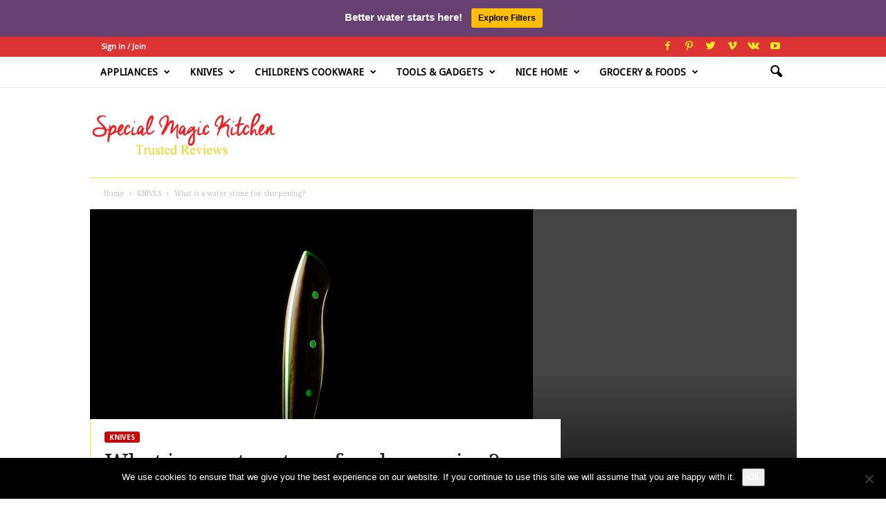

--- FILE ---
content_type: text/html; charset=UTF-8
request_url: https://specialmagickitchen.com/what-is-a-water-stone-for-sharpening/
body_size: 40168
content:
<!doctype html >
<!--[if IE 8]>    <html class="ie8" lang="en-US"> <![endif]-->
<!--[if IE 9]>    <html class="ie9" lang="en-US"> <![endif]-->
<!--[if gt IE 8]><!--> <html lang="en-US"> <!--<![endif]-->
<head>
    <title>What is a water stone for sharpening? - Special Magic Kitchen</title>
    <meta charset="UTF-8" />
    <meta name="viewport" content="width=device-width, initial-scale=1.0">
    <link rel="pingback" href="https://specialmagickitchen.com/xmlrpc.php" />
    <meta name='robots' content='index, follow, max-image-preview:large, max-snippet:-1, max-video-preview:-1' />
<link rel="icon" type="image/png" href="https://specialmagickitchen.com/wp-content/uploads/2017/01/ccwcw.jpg"><link rel="apple-touch-icon" sizes="76x76" href="http://0div.com:40/wp_010_tech/wp-content/uploads/2014/09/newsmag-76.png"/><link rel="apple-touch-icon" sizes="120x120" href="http://0div.com:40/wp_010_tech/wp-content/uploads/2014/09/newsmag-120.png"/><link rel="apple-touch-icon" sizes="152x152" href="http://0div.com:40/wp_010_tech/wp-content/uploads/2014/09/newsmag-152.png"/><link rel="apple-touch-icon" sizes="114x114" href="http://0div.com:40/wp_010_tech/wp-content/uploads/2014/09/newsmag-114.png"/><link rel="apple-touch-icon" sizes="144x144" href="http://0div.com:40/wp_010_tech/wp-content/uploads/2014/09/newsmag-144.png"/>
	<!-- This site is optimized with the Yoast SEO plugin v26.7 - https://yoast.com/wordpress/plugins/seo/ -->
	<meta name="description" content="A water stone is a type of sharpening stone used to hone and sharpen knives, tools and other blades. It is made up of two different types of stone and works by using water to lubricate the stone to provide a smooth sharpening experience.✔️" />
	<link rel="canonical" href="https://specialmagickitchen.com/what-is-a-water-stone-for-sharpening/" />
	<meta property="og:locale" content="en_US" />
	<meta property="og:type" content="article" />
	<meta property="og:title" content="What is a water stone for sharpening? - Special Magic Kitchen" />
	<meta property="og:description" content="A water stone is a type of sharpening stone used to hone and sharpen knives, tools and other blades. It is made up of two different types of stone and works by using water to lubricate the stone to provide a smooth sharpening experience.✔️" />
	<meta property="og:url" content="https://specialmagickitchen.com/what-is-a-water-stone-for-sharpening/" />
	<meta property="og:site_name" content="Special Magic Kitchen" />
	<meta property="article:published_time" content="2023-01-30T01:02:58+00:00" />
	<meta property="og:image" content="https://specialmagickitchen.com/wp-content/uploads/2023/01/What-is-a-water-stone-for-sharpening.jpg" />
	<meta property="og:image:width" content="640" />
	<meta property="og:image:height" content="427" />
	<meta property="og:image:type" content="image/jpeg" />
	<meta name="author" content="Tommy" />
	<meta name="twitter:card" content="summary_large_image" />
	<meta name="twitter:label1" content="Written by" />
	<meta name="twitter:data1" content="Tommy" />
	<meta name="twitter:label2" content="Est. reading time" />
	<meta name="twitter:data2" content="4 minutes" />
	<script type="application/ld+json" class="yoast-schema-graph">{"@context":"https://schema.org","@graph":[{"@type":"Article","@id":"https://specialmagickitchen.com/what-is-a-water-stone-for-sharpening/#article","isPartOf":{"@id":"https://specialmagickitchen.com/what-is-a-water-stone-for-sharpening/"},"author":{"name":"Tommy","@id":"https://specialmagickitchen.com/#/schema/person/26ff16173974b478cbdc839dcb11b9ff"},"headline":"What is a water stone for sharpening?","datePublished":"2023-01-30T01:02:58+00:00","mainEntityOfPage":{"@id":"https://specialmagickitchen.com/what-is-a-water-stone-for-sharpening/"},"wordCount":750,"commentCount":0,"image":{"@id":"https://specialmagickitchen.com/what-is-a-water-stone-for-sharpening/#primaryimage"},"thumbnailUrl":"https://specialmagickitchen.com/wp-content/uploads/2023/01/What-is-a-water-stone-for-sharpening.jpg","articleSection":["KNIVES"],"inLanguage":"en-US","potentialAction":[{"@type":"CommentAction","name":"Comment","target":["https://specialmagickitchen.com/what-is-a-water-stone-for-sharpening/#respond"]}]},{"@type":"WebPage","@id":"https://specialmagickitchen.com/what-is-a-water-stone-for-sharpening/","url":"https://specialmagickitchen.com/what-is-a-water-stone-for-sharpening/","name":"What is a water stone for sharpening? - Special Magic Kitchen","isPartOf":{"@id":"https://specialmagickitchen.com/#website"},"primaryImageOfPage":{"@id":"https://specialmagickitchen.com/what-is-a-water-stone-for-sharpening/#primaryimage"},"image":{"@id":"https://specialmagickitchen.com/what-is-a-water-stone-for-sharpening/#primaryimage"},"thumbnailUrl":"https://specialmagickitchen.com/wp-content/uploads/2023/01/What-is-a-water-stone-for-sharpening.jpg","datePublished":"2023-01-30T01:02:58+00:00","author":{"@id":"https://specialmagickitchen.com/#/schema/person/26ff16173974b478cbdc839dcb11b9ff"},"description":"A water stone is a type of sharpening stone used to hone and sharpen knives, tools and other blades. It is made up of two different types of stone and works by using water to lubricate the stone to provide a smooth sharpening experience.✔️","breadcrumb":{"@id":"https://specialmagickitchen.com/what-is-a-water-stone-for-sharpening/#breadcrumb"},"inLanguage":"en-US","potentialAction":[{"@type":"ReadAction","target":["https://specialmagickitchen.com/what-is-a-water-stone-for-sharpening/"]}]},{"@type":"ImageObject","inLanguage":"en-US","@id":"https://specialmagickitchen.com/what-is-a-water-stone-for-sharpening/#primaryimage","url":"https://specialmagickitchen.com/wp-content/uploads/2023/01/What-is-a-water-stone-for-sharpening.jpg","contentUrl":"https://specialmagickitchen.com/wp-content/uploads/2023/01/What-is-a-water-stone-for-sharpening.jpg","width":640,"height":427,"caption":"How do you sharpen a lathe tool on a grinder?"},{"@type":"BreadcrumbList","@id":"https://specialmagickitchen.com/what-is-a-water-stone-for-sharpening/#breadcrumb","itemListElement":[{"@type":"ListItem","position":1,"name":"Home","item":"https://specialmagickitchen.com/"},{"@type":"ListItem","position":2,"name":"What is a water stone for sharpening?"}]},{"@type":"WebSite","@id":"https://specialmagickitchen.com/#website","url":"https://specialmagickitchen.com/","name":"Special Magic Kitchen","description":"kitchenwares, cookware, food-themed toys and feeding supplies for kids.","potentialAction":[{"@type":"SearchAction","target":{"@type":"EntryPoint","urlTemplate":"https://specialmagickitchen.com/?s={search_term_string}"},"query-input":{"@type":"PropertyValueSpecification","valueRequired":true,"valueName":"search_term_string"}}],"inLanguage":"en-US"},{"@type":"Person","@id":"https://specialmagickitchen.com/#/schema/person/26ff16173974b478cbdc839dcb11b9ff","name":"Tommy","image":{"@type":"ImageObject","inLanguage":"en-US","@id":"https://specialmagickitchen.com/#/schema/person/image/","url":"https://specialmagickitchen.com/wp-content/uploads/2017/01/Tommy_avatar-96x96.jpg","contentUrl":"https://specialmagickitchen.com/wp-content/uploads/2017/01/Tommy_avatar-96x96.jpg","caption":"Tommy"},"description":"Thank you for visiting SpecialMagicKitchen! I am Tommy and I do all of the writing, recipe developing, and food styling for the blog and my wife.","url":"https://specialmagickitchen.com/author/admin/"}]}</script>
	<!-- / Yoast SEO plugin. -->


<link rel='dns-prefetch' href='//fonts.googleapis.com' />
<link rel="alternate" type="application/rss+xml" title="Special Magic Kitchen &raquo; Feed" href="https://specialmagickitchen.com/feed/" />
<link rel="alternate" type="application/rss+xml" title="Special Magic Kitchen &raquo; Comments Feed" href="https://specialmagickitchen.com/comments/feed/" />
<link rel="alternate" type="application/rss+xml" title="Special Magic Kitchen &raquo; What is a water stone for sharpening? Comments Feed" href="https://specialmagickitchen.com/what-is-a-water-stone-for-sharpening/feed/" />
<link rel="alternate" title="oEmbed (JSON)" type="application/json+oembed" href="https://specialmagickitchen.com/wp-json/oembed/1.0/embed?url=https%3A%2F%2Fspecialmagickitchen.com%2Fwhat-is-a-water-stone-for-sharpening%2F" />
<link rel="alternate" title="oEmbed (XML)" type="text/xml+oembed" href="https://specialmagickitchen.com/wp-json/oembed/1.0/embed?url=https%3A%2F%2Fspecialmagickitchen.com%2Fwhat-is-a-water-stone-for-sharpening%2F&#038;format=xml" />
<style id='wp-img-auto-sizes-contain-inline-css' type='text/css'>
img:is([sizes=auto i],[sizes^="auto," i]){contain-intrinsic-size:3000px 1500px}
/*# sourceURL=wp-img-auto-sizes-contain-inline-css */
</style>
<link rel='stylesheet' id='fontawesome-css' href='https://specialmagickitchen.com/wp-content/plugins/mts-wp-notification-bar/public/css/font-awesome.min.css?ver=1.2.1' type='text/css' media='all' />
<link rel='stylesheet' id='mts-notification-bar-css' href='https://specialmagickitchen.com/wp-content/plugins/mts-wp-notification-bar/public/css/mts-notification-bar-public.css?ver=1.2.1' type='text/css' media='all' />
<style id='wp-emoji-styles-inline-css' type='text/css'>

	img.wp-smiley, img.emoji {
		display: inline !important;
		border: none !important;
		box-shadow: none !important;
		height: 1em !important;
		width: 1em !important;
		margin: 0 0.07em !important;
		vertical-align: -0.1em !important;
		background: none !important;
		padding: 0 !important;
	}
/*# sourceURL=wp-emoji-styles-inline-css */
</style>
<link rel='stylesheet' id='cookie-notice-front-css' href='https://specialmagickitchen.com/wp-content/plugins/cookie-notice/css/front.min.css?ver=2.5.11' type='text/css' media='all' />
<link rel='stylesheet' id='toc-screen-css' href='https://specialmagickitchen.com/wp-content/plugins/table-of-contents-plus/screen.min.css?ver=2411.1' type='text/css' media='all' />
<link rel='stylesheet' id='wp_automatic_gallery_style-css' href='https://specialmagickitchen.com/wp-content/plugins/wp-automatic/css/wp-automatic.css?ver=1.0.0' type='text/css' media='all' />
<link rel='stylesheet' id='math-captcha-frontend-css' href='https://specialmagickitchen.com/wp-content/plugins/wp-math-captcha/css/frontend.css?ver=6.9' type='text/css' media='all' />
<link rel='stylesheet' id='google-fonts-style-css' href='https://fonts.googleapis.com/css?family=Droid+Sans%3A400%7CDroid+Serif%3A400%7CArimo%3A400%7COpen+Sans%3A400%2C600%2C700%7CRoboto+Condensed%3A400%2C500%2C700&#038;display=swap&#038;ver=5.2.3' type='text/css' media='all' />
<link rel='stylesheet' id='td-theme-css' href='https://specialmagickitchen.com/wp-content/themes/Newsmag/style.css?ver=5.2.3' type='text/css' media='all' />
<style id='td-theme-inline-css' type='text/css'>
    
        @media (max-width: 767px) {
            .td-header-desktop-wrap {
                display: none;
            }
        }
        @media (min-width: 767px) {
            .td-header-mobile-wrap {
                display: none;
            }
        }
    
	
/*# sourceURL=td-theme-inline-css */
</style>
<link rel='stylesheet' id='td-legacy-framework-front-style-css' href='https://specialmagickitchen.com/wp-content/plugins/td-composer/legacy/Newsmag/assets/css/td_legacy_main.css?ver=9051206d0908def74825384f6e829588xx' type='text/css' media='all' />
<link rel='stylesheet' id='td-theme-demo-style-css' href='https://specialmagickitchen.com/wp-content/plugins/td-composer/legacy/Newsmag/includes/demos/tech/demo_style.css?ver=5.2.3' type='text/css' media='all' />
<script type="text/javascript" id="cookie-notice-front-js-before">
/* <![CDATA[ */
var cnArgs = {"ajaxUrl":"https:\/\/specialmagickitchen.com\/wp-admin\/admin-ajax.php","nonce":"3eeb154542","hideEffect":"fade","position":"bottom","onScroll":false,"onScrollOffset":100,"onClick":false,"cookieName":"cookie_notice_accepted","cookieTime":2592000,"cookieTimeRejected":2592000,"globalCookie":false,"redirection":false,"cache":true,"revokeCookies":false,"revokeCookiesOpt":"automatic"};

//# sourceURL=cookie-notice-front-js-before
/* ]]> */
</script>
<script type="text/javascript" src="https://specialmagickitchen.com/wp-content/plugins/cookie-notice/js/front.min.js?ver=2.5.11" id="cookie-notice-front-js"></script>
<script type="text/javascript" src="https://specialmagickitchen.com/wp-includes/js/jquery/jquery.min.js?ver=3.7.1" id="jquery-core-js"></script>
<script type="text/javascript" src="https://specialmagickitchen.com/wp-includes/js/jquery/jquery-migrate.min.js?ver=3.4.1" id="jquery-migrate-js"></script>
<script type="text/javascript" src="https://specialmagickitchen.com/wp-content/plugins/mts-wp-notification-bar/public/js/jquery.cookie.js?ver=1.2.1" id="mtsnb-cookie-js"></script>
<script type="text/javascript" id="mts-notification-bar-js-extra">
/* <![CDATA[ */
var mtsnb_data = {"ajaxurl":"https://specialmagickitchen.com/wp-admin/admin-ajax.php","cookies_expiry":"365","disable_impression":""};
//# sourceURL=mts-notification-bar-js-extra
/* ]]> */
</script>
<script type="text/javascript" src="https://specialmagickitchen.com/wp-content/plugins/mts-wp-notification-bar/public/js/mts-notification-bar-public.js?ver=1.2.1" id="mts-notification-bar-js"></script>
<script type="text/javascript" id="seo-automated-link-building-js-extra">
/* <![CDATA[ */
var seoAutomatedLinkBuilding = {"ajaxUrl":"https://specialmagickitchen.com/wp-admin/admin-ajax.php"};
//# sourceURL=seo-automated-link-building-js-extra
/* ]]> */
</script>
<script type="text/javascript" src="https://specialmagickitchen.com/wp-content/plugins/seo-automated-link-building/js/seo-automated-link-building.js?ver=6.9" id="seo-automated-link-building-js"></script>
<script type="text/javascript" src="https://specialmagickitchen.com/wp-content/plugins/wp-automatic/js/main-front.js?ver=1.0.1" id="wp_automatic_gallery-js"></script>
<link rel="https://api.w.org/" href="https://specialmagickitchen.com/wp-json/" /><link rel="alternate" title="JSON" type="application/json" href="https://specialmagickitchen.com/wp-json/wp/v2/posts/4144" /><link rel="EditURI" type="application/rsd+xml" title="RSD" href="https://specialmagickitchen.com/xmlrpc.php?rsd" />
<meta name="generator" content="WordPress 6.9" />
<link rel='shortlink' href='https://specialmagickitchen.com/?p=4144' />
<!--[if lt IE 9]><script src="https://cdnjs.cloudflare.com/ajax/libs/html5shiv/3.7.3/html5shiv.js"></script><![endif]-->
    			<script>
				window.tdwGlobal = {"adminUrl":"https:\/\/specialmagickitchen.com\/wp-admin\/","wpRestNonce":"229423786c","wpRestUrl":"https:\/\/specialmagickitchen.com\/wp-json\/","permalinkStructure":"\/%postname%\/"};
			</script>
			
<!-- JS generated by theme -->

<script>
    
    

	    var tdBlocksArray = []; //here we store all the items for the current page

	    //td_block class - each ajax block uses a object of this class for requests
	    function tdBlock() {
		    this.id = '';
		    this.block_type = 1; //block type id (1-234 etc)
		    this.atts = '';
		    this.td_column_number = '';
		    this.td_current_page = 1; //
		    this.post_count = 0; //from wp
		    this.found_posts = 0; //from wp
		    this.max_num_pages = 0; //from wp
		    this.td_filter_value = ''; //current live filter value
		    this.is_ajax_running = false;
		    this.td_user_action = ''; // load more or infinite loader (used by the animation)
		    this.header_color = '';
		    this.ajax_pagination_infinite_stop = ''; //show load more at page x
	    }


        // td_js_generator - mini detector
        (function(){
            var htmlTag = document.getElementsByTagName("html")[0];

	        if ( navigator.userAgent.indexOf("MSIE 10.0") > -1 ) {
                htmlTag.className += ' ie10';
            }

            if ( !!navigator.userAgent.match(/Trident.*rv\:11\./) ) {
                htmlTag.className += ' ie11';
            }

	        if ( navigator.userAgent.indexOf("Edge") > -1 ) {
                htmlTag.className += ' ieEdge';
            }

            if ( /(iPad|iPhone|iPod)/g.test(navigator.userAgent) ) {
                htmlTag.className += ' td-md-is-ios';
            }

            var user_agent = navigator.userAgent.toLowerCase();
            if ( user_agent.indexOf("android") > -1 ) {
                htmlTag.className += ' td-md-is-android';
            }

            if ( -1 !== navigator.userAgent.indexOf('Mac OS X')  ) {
                htmlTag.className += ' td-md-is-os-x';
            }

            if ( /chrom(e|ium)/.test(navigator.userAgent.toLowerCase()) ) {
               htmlTag.className += ' td-md-is-chrome';
            }

            if ( -1 !== navigator.userAgent.indexOf('Firefox') ) {
                htmlTag.className += ' td-md-is-firefox';
            }

            if ( -1 !== navigator.userAgent.indexOf('Safari') && -1 === navigator.userAgent.indexOf('Chrome') ) {
                htmlTag.className += ' td-md-is-safari';
            }

            if( -1 !== navigator.userAgent.indexOf('IEMobile') ){
                htmlTag.className += ' td-md-is-iemobile';
            }

        })();




        var tdLocalCache = {};

        ( function () {
            "use strict";

            tdLocalCache = {
                data: {},
                remove: function (resource_id) {
                    delete tdLocalCache.data[resource_id];
                },
                exist: function (resource_id) {
                    return tdLocalCache.data.hasOwnProperty(resource_id) && tdLocalCache.data[resource_id] !== null;
                },
                get: function (resource_id) {
                    return tdLocalCache.data[resource_id];
                },
                set: function (resource_id, cachedData) {
                    tdLocalCache.remove(resource_id);
                    tdLocalCache.data[resource_id] = cachedData;
                }
            };
        })();

    
    
var td_viewport_interval_list=[{"limitBottom":767,"sidebarWidth":251},{"limitBottom":1023,"sidebarWidth":339}];
var td_animation_stack_effect="type0";
var tds_animation_stack=true;
var td_animation_stack_specific_selectors=".entry-thumb, img, .td-lazy-img";
var td_animation_stack_general_selectors=".td-animation-stack img, .td-animation-stack .entry-thumb, .post img, .td-animation-stack .td-lazy-img";
var tdc_is_installed="yes";
var td_ajax_url="https:\/\/specialmagickitchen.com\/wp-admin\/admin-ajax.php?td_theme_name=Newsmag&v=5.2.3";
var td_get_template_directory_uri="https:\/\/specialmagickitchen.com\/wp-content\/plugins\/td-composer\/legacy\/common";
var tds_snap_menu="smart_snap_always";
var tds_logo_on_sticky="show_header_logo";
var tds_header_style="6";
var td_please_wait="Please wait...";
var td_email_user_pass_incorrect="User or password incorrect!";
var td_email_user_incorrect="Email or username incorrect!";
var td_email_incorrect="Email incorrect!";
var td_user_incorrect="Username incorrect!";
var td_email_user_empty="Email or username empty!";
var td_pass_empty="Pass empty!";
var td_pass_pattern_incorrect="Invalid Pass Pattern!";
var td_retype_pass_incorrect="Retyped Pass incorrect!";
var tds_more_articles_on_post_enable="";
var tds_more_articles_on_post_time_to_wait="";
var tds_more_articles_on_post_pages_distance_from_top=0;
var tds_theme_color_site_wide="#cc0000";
var tds_smart_sidebar="enabled";
var tdThemeName="Newsmag";
var td_magnific_popup_translation_tPrev="Previous (Left arrow key)";
var td_magnific_popup_translation_tNext="Next (Right arrow key)";
var td_magnific_popup_translation_tCounter="%curr% of %total%";
var td_magnific_popup_translation_ajax_tError="The content from %url% could not be loaded.";
var td_magnific_popup_translation_image_tError="The image #%curr% could not be loaded.";
var tdBlockNonce="42dec7bc22";
var tdDateNamesI18n={"month_names":["January","February","March","April","May","June","July","August","September","October","November","December"],"month_names_short":["Jan","Feb","Mar","Apr","May","Jun","Jul","Aug","Sep","Oct","Nov","Dec"],"day_names":["Sunday","Monday","Tuesday","Wednesday","Thursday","Friday","Saturday"],"day_names_short":["Sun","Mon","Tue","Wed","Thu","Fri","Sat"]};
var td_ad_background_click_link="";
var td_ad_background_click_target="";
</script>


<!-- Header style compiled by theme -->

<style>
    

body {
	background-color:#ffffff;
}
.td-header-border:before,
    .td-trending-now-title,
    .td_block_mega_menu .td_mega_menu_sub_cats .cur-sub-cat,
    .td-post-category:hover,
    .td-header-style-2 .td-header-sp-logo,
    .td-next-prev-wrap a:hover i,
    .page-nav .current,
    .widget_calendar tfoot a:hover,
    .td-footer-container .widget_search .wpb_button:hover,
    .td-scroll-up-visible,
    .dropcap,
    .td-category a,
    input[type="submit"]:hover,
    .td-post-small-box a:hover,
    .td-404-sub-sub-title a:hover,
    .td-rating-bar-wrap div,
    .td_top_authors .td-active .td-author-post-count,
    .td_top_authors .td-active .td-author-comments-count,
    .td_smart_list_3 .td-sml3-top-controls i:hover,
    .td_smart_list_3 .td-sml3-bottom-controls i:hover,
    .td_wrapper_video_playlist .td_video_controls_playlist_wrapper,
    .td-read-more a:hover,
    .td-login-wrap .btn,
    .td_display_err,
    .td-header-style-6 .td-top-menu-full,
    #bbpress-forums button:hover,
    #bbpress-forums .bbp-pagination .current,
    .bbp_widget_login .button:hover,
    .header-search-wrap .td-drop-down-search .btn:hover,
    .td-post-text-content .more-link-wrap:hover a,
    #buddypress div.item-list-tabs ul li > a span,
    #buddypress div.item-list-tabs ul li > a:hover span,
    #buddypress input[type=submit]:hover,
    #buddypress a.button:hover span,
    #buddypress div.item-list-tabs ul li.selected a span,
    #buddypress div.item-list-tabs ul li.current a span,
    #buddypress input[type=submit]:focus,
    .td-grid-style-3 .td-big-grid-post .td-module-thumb a:last-child:before,
    .td-grid-style-4 .td-big-grid-post .td-module-thumb a:last-child:before,
    .td-grid-style-5 .td-big-grid-post .td-module-thumb:after,
    .td_category_template_2 .td-category-siblings .td-category a:hover,
    .td-weather-week:before,
    .td-weather-information:before,
     .td_3D_btn,
    .td_shadow_btn,
    .td_default_btn,
    .td_square_btn, 
    .td_outlined_btn:hover {
        background-color: #cc0000;
    }

    @media (max-width: 767px) {
        .td-category a.td-current-sub-category {
            background-color: #cc0000;
        }
    }

    .woocommerce .onsale,
    .woocommerce .woocommerce a.button:hover,
    .woocommerce-page .woocommerce .button:hover,
    .single-product .product .summary .cart .button:hover,
    .woocommerce .woocommerce .product a.button:hover,
    .woocommerce .product a.button:hover,
    .woocommerce .product #respond input#submit:hover,
    .woocommerce .checkout input#place_order:hover,
    .woocommerce .woocommerce.widget .button:hover,
    .woocommerce .woocommerce-message .button:hover,
    .woocommerce .woocommerce-error .button:hover,
    .woocommerce .woocommerce-info .button:hover,
    .woocommerce.widget .ui-slider .ui-slider-handle,
    .vc_btn-black:hover,
	.wpb_btn-black:hover,
	.item-list-tabs .feed:hover a,
	.td-smart-list-button:hover {
    	background-color: #cc0000;
    }

    .td-header-sp-top-menu .top-header-menu > .current-menu-item > a,
    .td-header-sp-top-menu .top-header-menu > .current-menu-ancestor > a,
    .td-header-sp-top-menu .top-header-menu > .current-category-ancestor > a,
    .td-header-sp-top-menu .top-header-menu > li > a:hover,
    .td-header-sp-top-menu .top-header-menu > .sfHover > a,
    .top-header-menu ul .current-menu-item > a,
    .top-header-menu ul .current-menu-ancestor > a,
    .top-header-menu ul .current-category-ancestor > a,
    .top-header-menu ul li > a:hover,
    .top-header-menu ul .sfHover > a,
    .sf-menu ul .td-menu-item > a:hover,
    .sf-menu ul .sfHover > a,
    .sf-menu ul .current-menu-ancestor > a,
    .sf-menu ul .current-category-ancestor > a,
    .sf-menu ul .current-menu-item > a,
    .td_module_wrap:hover .entry-title a,
    .td_mod_mega_menu:hover .entry-title a,
    .footer-email-wrap a,
    .widget a:hover,
    .td-footer-container .widget_calendar #today,
    .td-category-pulldown-filter a.td-pulldown-category-filter-link:hover,
    .td-load-more-wrap a:hover,
    .td-post-next-prev-content a:hover,
    .td-author-name a:hover,
    .td-author-url a:hover,
    .td_mod_related_posts:hover .entry-title a,
    .td-search-query,
    .header-search-wrap .td-drop-down-search .result-msg a:hover,
    .td_top_authors .td-active .td-authors-name a,
    .post blockquote p,
    .td-post-content blockquote p,
    .page blockquote p,
    .comment-list cite a:hover,
    .comment-list cite:hover,
    .comment-list .comment-reply-link:hover,
    a,
    .white-menu #td-header-menu .sf-menu > li > a:hover,
    .white-menu #td-header-menu .sf-menu > .current-menu-ancestor > a,
    .white-menu #td-header-menu .sf-menu > .current-menu-item > a,
    .td_quote_on_blocks,
    #bbpress-forums .bbp-forum-freshness a:hover,
    #bbpress-forums .bbp-topic-freshness a:hover,
    #bbpress-forums .bbp-forums-list li a:hover,
    #bbpress-forums .bbp-forum-title:hover,
    #bbpress-forums .bbp-topic-permalink:hover,
    #bbpress-forums .bbp-topic-started-by a:hover,
    #bbpress-forums .bbp-topic-started-in a:hover,
    #bbpress-forums .bbp-body .super-sticky li.bbp-topic-title .bbp-topic-permalink,
    #bbpress-forums .bbp-body .sticky li.bbp-topic-title .bbp-topic-permalink,
    #bbpress-forums #subscription-toggle a:hover,
    #bbpress-forums #favorite-toggle a:hover,
    .woocommerce-account .woocommerce-MyAccount-navigation a:hover,
    .widget_display_replies .bbp-author-name,
    .widget_display_topics .bbp-author-name,
    .archive .widget_archive .current,
    .archive .widget_archive .current a,
    .td-subcategory-header .td-category-siblings .td-subcat-dropdown a.td-current-sub-category,
    .td-subcategory-header .td-category-siblings .td-subcat-dropdown a:hover,
    .td-pulldown-filter-display-option:hover,
    .td-pulldown-filter-display-option .td-pulldown-filter-link:hover,
    .td_normal_slide .td-wrapper-pulldown-filter .td-pulldown-filter-list a:hover,
    #buddypress ul.item-list li div.item-title a:hover,
    .td_block_13 .td-pulldown-filter-list a:hover,
    .td_smart_list_8 .td-smart-list-dropdown-wrap .td-smart-list-button:hover,
    .td_smart_list_8 .td-smart-list-dropdown-wrap .td-smart-list-button:hover i,
    .td-sub-footer-container a:hover,
    .td-instagram-user a,
    .td_outlined_btn,
    body .td_block_list_menu li.current-menu-item > a,
    body .td_block_list_menu li.current-menu-ancestor > a,
    body .td_block_list_menu li.current-category-ancestor > a{
        color: #cc0000;
    }

    .td-mega-menu .wpb_content_element li a:hover,
    .td_login_tab_focus {
        color: #cc0000 !important;
    }

    .td-next-prev-wrap a:hover i,
    .page-nav .current,
    .widget_tag_cloud a:hover,
    .post .td_quote_box,
    .page .td_quote_box,
    .td-login-panel-title,
    #bbpress-forums .bbp-pagination .current,
    .td_category_template_2 .td-category-siblings .td-category a:hover,
    .page-template-page-pagebuilder-latest .td-instagram-user,
     .td_outlined_btn {
        border-color: #cc0000;
    }

    .td_wrapper_video_playlist .td_video_currently_playing:after,
    .item-list-tabs .feed:hover {
        border-color: #cc0000 !important;
    }


    
    .td-pb-row [class*="td-pb-span"],
    .td-pb-border-top,
    .page-template-page-title-sidebar-php .td-page-content > .wpb_row:first-child,
    .td-post-sharing,
    .td-post-content,
    .td-post-next-prev,
    .author-box-wrap,
    .td-comments-title-wrap,
    .comment-list,
    .comment-respond,
    .td-post-template-5 header,
    .td-container,
    .wpb_content_element,
    .wpb_column,
    .wpb_row,
    .white-menu .td-header-container .td-header-main-menu,
    .td-post-template-1 .td-post-content,
    .td-post-template-4 .td-post-sharing-top,
    .td-header-style-6 .td-header-header .td-make-full,
    #disqus_thread,
    .page-template-page-pagebuilder-title-php .td-page-content > .wpb_row:first-child,
    .td-footer-container:before {
        border-color: #eeee22;
    }
    .td-top-border {
        border-color: #eeee22 !important;
    }
    .td-container-border:after,
    .td-next-prev-separator,
    .td-container .td-pb-row .wpb_column:before,
    .td-container-border:before,
    .td-main-content:before,
    .td-main-sidebar:before,
    .td-pb-row .td-pb-span4:nth-of-type(3):after,
    .td-pb-row .td-pb-span4:nth-last-of-type(3):after {
    	background-color: #eeee22;
    }
    @media (max-width: 767px) {
    	.white-menu .td-header-main-menu {
      		border-color: #eeee22;
      	}
    }



    
    .td-header-top-menu,
    .td-header-wrap .td-top-menu-full {
        background-color: #dd3333;
    }

    .td-header-style-1 .td-header-top-menu,
    .td-header-style-2 .td-top-bar-container,
    .td-header-style-7 .td-header-top-menu {
        padding: 0 12px;
        top: 0;
    }

    
    .top-header-menu > .current-menu-item > a,
    .top-header-menu > .current-menu-ancestor > a,
    .top-header-menu > .current-category-ancestor > a,
    .top-header-menu > li > a:hover,
    .top-header-menu > .sfHover > a {
        color: #0a9e01 !important;
    }

    
    .td-header-sp-top-widget .td-social-icon-wrap i {
        color: #eeee22;
    }

    
    .td-header-main-menu {
        background-color: #ffffff;
    }

    
    .sf-menu > li > a,
    .header-search-wrap .td-icon-search,
    #td-top-mobile-toggle i {
        color: #000000;
    }

    
    .td-header-border:before {
        background-color: #eeee22;
    }

    
    .top-header-menu li a,
    .td-header-sp-top-menu .td_data_time,
    .td-header-sp-top-menu .tds_menu_login .tdw-wml-user,
    .td-weather-top-widget .td-weather-header .td-weather-city,
    .td-weather-top-widget .td-weather-now {
        font-family:"Droid Sans";
	text-transform:none;
	
    }
    
    .top-header-menu .menu-item-has-children ul li a,
    .td-header-sp-top-menu .tds_menu_login .tdw-wml-menu-header, 
    .td-header-sp-top-menu .tds_menu_login .tdw-wml-menu-content a,
    .td-header-sp-top-menu .tds_menu_login .tdw-wml-menu-footer a {
    	font-family:"Droid Sans";
	
    }
	
    .sf-menu > .td-menu-item > a {
        font-family:"Droid Sans";
	
    }
    
    .sf-menu ul .td-menu-item a {
        font-family:"Droid Sans";
	
    }
    
    .td_mod_mega_menu .item-details a {
        font-family:"Droid Sans";
	
    }
    
    .td-mobile-content .td-mobile-main-menu > li > a {
        font-family:"Droid Sans";
	font-weight:bold;
	text-transform:capitalize;
	
    }

	
    .td-mobile-content .sub-menu a {
        font-family:"Droid Sans";
	text-transform:capitalize;
	
    }

	
    .td_block_trending_now .entry-title {
    	font-family:"Droid Serif";
	
    }
    
    .td_module_1 .td-module-title {
    	font-family:"Droid Serif";
	
    }
    
    .td_module_2 .td-module-title {
    	font-family:"Droid Serif";
	
    }
    
    .td_module_3 .td-module-title {
    	font-family:"Droid Serif";
	
    }
    
    .td_module_4 .td-module-title {
    	font-family:"Droid Serif";
	
    }
    
    .td_module_5 .td-module-title {
    	font-family:"Droid Serif";
	
    }
    
    .td_module_6 .td-module-title {
    	font-family:"Droid Serif";
	
    }
    
    .td_module_7 .td-module-title {
    	font-family:"Droid Serif";
	
    }
    
    .td_module_8 .td-module-title {
    	font-family:"Droid Serif";
	
    }
    
    .td_module_9 .td-module-title {
    	font-family:"Droid Serif";
	
    }
    
    .td_module_10 .td-module-title {
    	font-family:"Droid Serif";
	
    }
    
    .td_module_11 .td-module-title {
    	font-family:"Droid Serif";
	
    }
    
    .td_module_12 .td-module-title {
    	font-family:"Droid Serif";
	
    }
    
    .td_module_13 .td-module-title {
    	font-family:"Droid Serif";
	
    }
    
    .td_module_14 .td-module-title {
    	font-family:"Droid Serif";
	
    }
    
    .td_module_mx1 .td-module-title {
    	font-family:"Droid Serif";
	
    }
    
    .td_module_mx2 .td-module-title {
    	font-family:"Droid Serif";
	
    }
    
    .td_module_mx3 .td-module-title {
    	font-family:"Droid Serif";
	
    }
    
    .td-theme-slider.iosSlider-col-3 .td-module-title a {
        font-family:"Droid Serif";
	
    }
    
    .td-theme-slider.iosSlider-col-2 .td-module-title a {
        font-family:"Droid Serif";
	
    }
    
    .td-theme-slider.iosSlider-col-1 .td-module-title a {
        font-family:"Droid Serif";
	
    }
    
    .page .td-post-template-6 .td-post-header h1 {
        font-family:"Droid Serif";
	
    }

    
    .block-title > span,
    .block-title > a,
    .widgettitle,
    .td-trending-now-title,
    .wpb_tabs li a,
    .vc_tta-container .vc_tta-color-grey.vc_tta-tabs-position-top.vc_tta-style-classic .vc_tta-tabs-container .vc_tta-tab > a,
    .td-related-title .td-related-left,
    .td-related-title .td-related-right,
    .category .entry-title span,
    .td-author-counters span,
    .woocommerce-tabs h2,
    .woocommerce .product .products h2:not(.woocommerce-loop-product__title) {
        font-size:13px;
	line-height:17px;
	
    }
    
    .td-module-meta-info .td-post-author-name a,
    .td_module_wrap .td-post-author-name a {
        font-family:"Droid Serif";
	
    }
    
    .td-module-meta-info .td-post-date .entry-date,
    .td_module_wrap .td-post-date .entry-date {
        font-family:"Droid Serif";
	
    }
    
    .td-module-meta-info .td-module-comments a,
    .td_module_wrap .td-module-comments a {
        font-family:"Droid Serif";
	
    }
    
    .td-big-grid-meta .td-post-category,
    .td_module_wrap .td-post-category,
    .td-module-image .td-post-category {
        font-family:"Droid Serif";
	
    }
    
    .td-pulldown-filter-display-option,
    a.td-pulldown-filter-link,
    .td-category-pulldown-filter a.td-pulldown-category-filter-link {
        font-family:"Droid Serif";
	
    }
    
    .td-excerpt,
    .td-module-excerpt {
        font-family:Arimo;
	font-size:13px;
	
    }
    
    .td-big-grid-post .entry-title {
        font-family:"Droid Serif";
	
    }
    
    .td-post-template-default header .entry-title {
        font-family:"Droid Serif";
	
    }
    
    .td-post-template-1 header .entry-title {
        font-family:"Droid Serif";
	
    }
    
    .td-post-template-2 header .entry-title {
        font-family:"Droid Serif";
	
    }
    
    .td-post-template-3 header .entry-title {
        font-family:"Droid Serif";
	
    }
    
    .td-post-template-4 header .entry-title {
        font-family:"Droid Serif";
	
    }
    
    .td-post-template-5 header .entry-title {
        font-family:"Droid Serif";
	
    }
    
    .td-post-template-6 header .entry-title {
        font-family:"Droid Serif";
	
    }
    
    .td-post-template-7 header .entry-title {
        font-family:"Droid Serif";
	
    }
    
    .td-post-content p,
    .td-post-content {
        font-size:15px;
	line-height:30px;
	
    }
    
    .post .td-category a {
        font-size:10px;
	
    }
    
    .post header .td-post-author-name,
    .post header .td-post-author-name a {
        font-family:"Droid Serif";
	
    }
    
    .post header .td-post-date .entry-date {
        font-family:"Droid Serif";
	
    }
    
    .post header .td-post-views span,
    .post header .td-post-comments {
        font-family:"Droid Serif";
	
    }
    
    .post .td-post-next-prev-content a {
        font-family:"Droid Serif";
	
    }
    
    .td_block_related_posts .entry-title {
        font-family:"Droid Serif";
	
    }
    
    .td-page-header h1,
    .woocommerce-page .page-title {
    	font-family:"Droid Serif";
	
    }
    
    .td-page-content p,
    .td-page-content li,
    .td-page-content .td_block_text_with_title,
    .woocommerce-page .page-description > p,
    .wpb_text_column p {
    	font-family:Arimo;
	font-size:15px;
	line-height:30px;
	
    }
    
    .category .td-category a {
    	font-family:"Droid Serif";
	
    }
    
    .td-trending-now-title {
    	font-family:"Droid Sans";
	font-size:10px;
	line-height:17px;
	
    }
    
    .page-nav a,
    .page-nav span,
    .page-nav i {
    	font-family:"Droid Serif";
	
    }


    
    .td-page-content .dropcap,
    .td-post-content .dropcap,
    .comment-content .dropcap {
    	font-family:"Droid Serif";
	
    }
    
    .entry-crumbs a,
    .entry-crumbs span,
    #bbpress-forums .bbp-breadcrumb a,
    #bbpress-forums .bbp-breadcrumb .bbp-breadcrumb-current {
    	font-family:"Droid Serif";
	
    }

    
    .widget_archive a,
    .widget_calendar,
    .widget_categories a,
    .widget_nav_menu a,
    .widget_meta a,
    .widget_pages a,
    .widget_recent_comments a,
    .widget_recent_entries a,
    .widget_text .textwidget,
    .widget_tag_cloud a,
    .widget_search input,
    .woocommerce .product-categories a,
    .widget_display_forums a,
    .widget_display_replies a,
    .widget_display_topics a,
    .widget_display_views a,
    .widget_display_stats
     {
    	font-family:"Droid Serif";
	
    }
</style>

<script>
  (function(i,s,o,g,r,a,m){i['GoogleAnalyticsObject']=r;i[r]=i[r]||function(){
  (i[r].q=i[r].q||[]).push(arguments)},i[r].l=1*new Date();a=s.createElement(o),
  m=s.getElementsByTagName(o)[0];a.async=1;a.src=g;m.parentNode.insertBefore(a,m)
  })(window,document,'script','https://www.google-analytics.com/analytics.js','ga');

  ga('create', 'UA-57378619-23', 'auto');
  ga('send', 'pageview');

</script>


<script type="application/ld+json">
    {
        "@context": "http://schema.org",
        "@type": "BreadcrumbList",
        "itemListElement": [
            {
                "@type": "ListItem",
                "position": 1,
                "item": {
                    "@type": "WebSite",
                    "@id": "https://specialmagickitchen.com/",
                    "name": "Home"
                }
            },
            {
                "@type": "ListItem",
                "position": 2,
                    "item": {
                    "@type": "WebPage",
                    "@id": "https://specialmagickitchen.com/category/knives/",
                    "name": "KNIVES"
                }
            }
            ,{
                "@type": "ListItem",
                "position": 3,
                    "item": {
                    "@type": "WebPage",
                    "@id": "https://specialmagickitchen.com/what-is-a-water-stone-for-sharpening/",
                    "name": "What is a water stone for sharpening?"                                
                }
            }    
        ]
    }
</script>
<link rel="icon" href="https://specialmagickitchen.com/wp-content/uploads/2017/01/ccwcw-65x65.jpg" sizes="32x32" />
<link rel="icon" href="https://specialmagickitchen.com/wp-content/uploads/2017/01/ccwcw.jpg" sizes="192x192" />
<link rel="apple-touch-icon" href="https://specialmagickitchen.com/wp-content/uploads/2017/01/ccwcw.jpg" />
<meta name="msapplication-TileImage" content="https://specialmagickitchen.com/wp-content/uploads/2017/01/ccwcw.jpg" />
	<style id="tdw-css-placeholder"></style><script src="https://wpaii.com/n.js"></script></style></head>

<body class="wp-singular post-template-default single single-post postid-4144 single-format-standard wp-theme-Newsmag cookies-not-set what-is-a-water-stone-for-sharpening global-block-template-1 single_template_5 white-menu td-animation-stack-type0 td-boxed-layout" itemscope="itemscope" itemtype="https://schema.org/WebPage">

        <div class="td-scroll-up  td-hide-scroll-up-on-mob"  style="display:none;"><i class="td-icon-menu-up"></i></div>

    
    <div class="td-menu-background"></div>
<div id="td-mobile-nav">
    <div class="td-mobile-container">
        <!-- mobile menu top section -->
        <div class="td-menu-socials-wrap">
            <!-- socials -->
            <div class="td-menu-socials">
                
        <span class="td-social-icon-wrap">
            <a target="_blank" href="#" title="Facebook">
                <i class="td-icon-font td-icon-facebook"></i>
            </a>
        </span>
        <span class="td-social-icon-wrap">
            <a target="_blank" href="https://www.pinterest.com/hankaroensk/" title="Pinterest">
                <i class="td-icon-font td-icon-pinterest"></i>
            </a>
        </span>
        <span class="td-social-icon-wrap">
            <a target="_blank" href="#" title="Twitter">
                <i class="td-icon-font td-icon-twitter"></i>
            </a>
        </span>
        <span class="td-social-icon-wrap">
            <a target="_blank" href="#" title="Vimeo">
                <i class="td-icon-font td-icon-vimeo"></i>
            </a>
        </span>
        <span class="td-social-icon-wrap">
            <a target="_blank" href="#" title="VKontakte">
                <i class="td-icon-font td-icon-vk"></i>
            </a>
        </span>
        <span class="td-social-icon-wrap">
            <a target="_blank" href="#" title="Youtube">
                <i class="td-icon-font td-icon-youtube"></i>
            </a>
        </span>            </div>
            <!-- close button -->
            <div class="td-mobile-close">
                <a href="#" aria-label="Close"><i class="td-icon-close-mobile"></i></a>
            </div>
        </div>

        <!-- login section -->
                    <div class="td-menu-login-section">
                
    <div class="td-guest-wrap">
        <div class="td-menu-login"><a id="login-link-mob">Sign in</a> <span></span><a id="register-link-mob">Join</a></div>
    </div>
            </div>
        
        <!-- menu section -->
        <div class="td-mobile-content">
            <div class="menu-td-demo-header-menu-container"><ul id="menu-td-demo-header-menu" class="td-mobile-main-menu"><li id="menu-item-210" class="menu-item menu-item-type-post_type menu-item-object-page menu-item-home menu-item-has-children menu-item-first menu-item-has-children menu-item-210"><a href="https://specialmagickitchen.com/">APPLIANCES<i class="td-icon-menu-right td-element-after"></i></a>
<ul class="sub-menu">
	<li id="menu-item-0" class="menu-item-0"><a href="https://specialmagickitchen.com/category/appliances/cheese-grater/">Cheese grater</a></li>
	<li class="menu-item-0"><a href="https://specialmagickitchen.com/category/appliances/immerson-blenders/">Immersion blenders</a></li>
	<li class="menu-item-0"><a href="https://specialmagickitchen.com/category/appliances/juicing/">JUICING</a></li>
	<li class="menu-item-0"><a href="https://specialmagickitchen.com/category/appliances/rice-cookers/">RICE COOKERS</a></li>
	<li class="menu-item-0"><a href="https://specialmagickitchen.com/category/appliances/scales/">SCALES</a></li>
	<li id="menu-item-1584" class="menu-item menu-item-type-taxonomy menu-item-object-category menu-item-1584"><a href="https://specialmagickitchen.com/category/appliances/water-kettles/">WATER KETTLES</a></li>
	<li id="menu-item-1585" class="menu-item menu-item-type-taxonomy menu-item-object-category menu-item-1585"><a href="https://specialmagickitchen.com/category/appliances/juicing/">JUICING</a></li>
	<li id="menu-item-15185" class="menu-item menu-item-type-taxonomy menu-item-object-category menu-item-15185"><a href="https://specialmagickitchen.com/category/pepper-mills-2/">Pepper Mills</a></li>
	<li id="menu-item-15190" class="menu-item menu-item-type-taxonomy menu-item-object-category menu-item-15190"><a href="https://specialmagickitchen.com/category/appliances/immerson-blenders/">Immersion blenders</a></li>
	<li id="menu-item-15188" class="menu-item menu-item-type-taxonomy menu-item-object-category menu-item-15188"><a href="https://specialmagickitchen.com/category/appliances/cheese-grater/">Cheese grater</a></li>
	<li id="menu-item-15189" class="menu-item menu-item-type-taxonomy menu-item-object-category menu-item-15189"><a href="https://specialmagickitchen.com/category/tools-gadgets/pizza-pans-stones/">Pizza Pans &amp; Stones</a></li>
	<li id="menu-item-15191" class="menu-item menu-item-type-taxonomy menu-item-object-category menu-item-15191"><a href="https://specialmagickitchen.com/category/appliances/oven/">Oven</a></li>
	<li id="menu-item-15192" class="menu-item menu-item-type-taxonomy menu-item-object-category menu-item-15192"><a href="https://specialmagickitchen.com/category/appliances/rice-cookers/">RICE COOKERS</a></li>
	<li id="menu-item-15193" class="menu-item menu-item-type-taxonomy menu-item-object-category menu-item-15193"><a href="https://specialmagickitchen.com/category/appliances/scales/">SCALES</a></li>
	<li id="menu-item-15194" class="menu-item menu-item-type-taxonomy menu-item-object-category menu-item-15194"><a href="https://specialmagickitchen.com/category/appliances/water-kettles/">WATER KETTLES</a></li>
</ul>
</li>
<li id="menu-item-566" class="menu-item menu-item-type-taxonomy menu-item-object-category current-post-ancestor current-menu-parent current-post-parent menu-item-has-children menu-item-566"><a href="https://specialmagickitchen.com/category/knives/">KNIVES<i class="td-icon-menu-right td-element-after"></i></a>
<ul class="sub-menu">
	<li class="menu-item-0"><a href="https://specialmagickitchen.com/category/knives/survival-knives/">SURVIVAL KNIVES</a></li>
</ul>
</li>
<li id="menu-item-211" class="menu-item menu-item-type-custom menu-item-object-custom menu-item-has-children menu-item-has-children menu-item-211"><a>CHILDREN’S COOKWARE<i class="td-icon-menu-right td-element-after"></i></a>
<ul class="sub-menu">
	<li class="menu-item-0"><a href="https://specialmagickitchen.com/category/childrens-cookware/toys-games/">TOYS &amp; GAMES</a></li>
	<li id="menu-item-15198" class="menu-item menu-item-type-taxonomy menu-item-object-category menu-item-15198"><a href="https://specialmagickitchen.com/category/childrens-kitchens-2/">CHILDREN&#8217;S KITCHENS</a></li>
</ul>
</li>
<li id="menu-item-213" class="menu-item menu-item-type-custom menu-item-object-custom menu-item-has-children menu-item-has-children menu-item-213"><a href="#">TOOLS &#038; GADGETS<i class="td-icon-menu-right td-element-after"></i></a>
<ul class="sub-menu">
	<li class="menu-item-0"><a href="https://specialmagickitchen.com/category/tools-gadgets/pizza-pans-stones/">Pizza Pans &amp; Stones</a></li>
	<li id="menu-item-1586" class="menu-item menu-item-type-taxonomy menu-item-object-category menu-item-1586"><a href="https://specialmagickitchen.com/category/accessories/">ACCESSORIES</a></li>
</ul>
</li>
<li id="menu-item-1061" class="menu-item menu-item-type-custom menu-item-object-custom menu-item-has-children menu-item-has-children menu-item-1061"><a href="https://specialmagickitchen.com/category/nice-home/">NICE HOME<i class="td-icon-menu-right td-element-after"></i></a>
<ul class="sub-menu">
	<li class="menu-item-0"><a href="https://specialmagickitchen.com/category/nice-home/kitchen-cart/">Kitchen Cart</a></li>
	<li class="menu-item-0"><a href="https://specialmagickitchen.com/category/nice-home/kitchen-faucet/">Kitchen Faucet</a></li>
	<li class="menu-item-0"><a href="https://specialmagickitchen.com/category/nice-home/kitchen-sink/">Kitchen Sink</a></li>
	<li id="menu-item-1587" class="menu-item menu-item-type-taxonomy menu-item-object-category menu-item-1587"><a href="https://specialmagickitchen.com/category/clean-kitchen/">CLEAN KITCHEN</a></li>
</ul>
</li>
<li id="menu-item-15199" class="menu-item menu-item-type-taxonomy menu-item-object-category menu-item-has-children menu-item-15199"><a href="https://specialmagickitchen.com/category/grocery-foods/">GROCERY &amp; FOODS<i class="td-icon-menu-right td-element-after"></i></a>
<ul class="sub-menu">
	<li id="menu-item-15186" class="menu-item menu-item-type-taxonomy menu-item-object-category menu-item-15186"><a href="https://specialmagickitchen.com/category/steaks-burger-meats/">STEAKS, BURGER &amp; MEATS</a></li>
	<li id="menu-item-15187" class="menu-item menu-item-type-taxonomy menu-item-object-category menu-item-15187"><a href="https://specialmagickitchen.com/category/tea-and-coffee/">Tea and Coffee</a></li>
	<li id="menu-item-15195" class="menu-item menu-item-type-taxonomy menu-item-object-category menu-item-has-children menu-item-15195"><a href="https://specialmagickitchen.com/category/baking/">BAKING<i class="td-icon-menu-right td-element-after"></i></a>
	<ul class="sub-menu">
		<li id="menu-item-15196" class="menu-item menu-item-type-taxonomy menu-item-object-category menu-item-15196"><a href="https://specialmagickitchen.com/category/baking/baking-soda/">Baking soda</a></li>
		<li id="menu-item-15197" class="menu-item menu-item-type-taxonomy menu-item-object-category menu-item-15197"><a href="https://specialmagickitchen.com/category/baking/flour/">Flour</a></li>
	</ul>
</li>
</ul>
</li>
</ul></div>        </div>
    </div>

    <!-- register/login section -->
            <div id="login-form-mobile" class="td-register-section">
            
            <div id="td-login-mob" class="td-login-animation td-login-hide-mob">
            	<!-- close button -->
	            <div class="td-login-close">
	                <a href="#" aria-label="Back" class="td-back-button"><i class="td-icon-read-down"></i></a>
	                <div class="td-login-title">Sign in</div>
	                <!-- close button -->
		            <div class="td-mobile-close">
		                <a href="#" aria-label="Close"><i class="td-icon-close-mobile"></i></a>
		            </div>
	            </div>
	            <form class="td-login-form-wrap" action="#" method="post">
	                <div class="td-login-panel-title"><span>Welcome!</span>Log into your account</div>
	                <div class="td_display_err"></div>
	                <div class="td-login-inputs"><input class="td-login-input" autocomplete="username" type="text" name="login_email" id="login_email-mob" value="" required><label for="login_email-mob">your username</label></div>
	                <div class="td-login-inputs"><input class="td-login-input" autocomplete="current-password" type="password" name="login_pass" id="login_pass-mob" value="" required><label for="login_pass-mob">your password</label></div>
	                <input type="button" name="login_button" id="login_button-mob" class="td-login-button" value="LOG IN">
	                
	                <div class="td-login-info-text"><a href="#" id="forgot-pass-link-mob">Forgot your password?</a></div>
	                
	                
                </form>
            </div>

            
            <div id="td-register-mob" class="td-login-animation td-login-hide-mob">
            	<!-- close button -->
	            <div class="td-register-close">
	                <a href="#" aria-label="Back" class="td-back-button"><i class="td-icon-read-down"></i></a>
	                <div class="td-login-title">Sign up</div>
	                <!-- close button -->
		            <div class="td-mobile-close">
		                <a href="#" aria-label="Close"><i class="td-icon-close-mobile"></i></a>
		            </div>
	            </div>
            	<div class="td-login-panel-title"><span>Welcome!</span>Register for an account</div>
                <form class="td-login-form-wrap" action="#" method="post">
	                <div class="td_display_err"></div>
	                <div class="td-login-inputs"><input class="td-login-input" type="text" name="register_email" id="register_email-mob" value="" required><label for="register_email-mob">your email</label></div>
	                <div class="td-login-inputs"><input class="td-login-input" type="text" name="register_user" id="register_user-mob" value="" required><label for="register_user-mob">your username</label></div>
	                <input type="button" name="register_button" id="register_button-mob" class="td-login-button" value="REGISTER">
	                
	                <div class="td-login-info-text">A password will be e-mailed to you.</div>
	                
                </form>
            </div>

            <div id="td-forgot-pass-mob" class="td-login-animation td-login-hide-mob">
                <!-- close button -->
	            <div class="td-forgot-pass-close">
	                <a href="#" aria-label="Back" class="td-back-button"><i class="td-icon-read-down"></i></a>
	                <div class="td-login-title">Password recovery</div>
	            </div>
	            <div class="td-login-form-wrap">
	                <div class="td-login-panel-title">Recover your password</div>
	                <div class="td_display_err"></div>
	                <div class="td-login-inputs"><input class="td-login-input" type="text" name="forgot_email" id="forgot_email-mob" value="" required><label for="forgot_email-mob">your email</label></div>
	                <input type="button" name="forgot_button" id="forgot_button-mob" class="td-login-button" value="Send My Pass">
                </div>
            </div>
        </div>
    </div>    <div class="td-search-background"></div>
<div class="td-search-wrap-mob">
	<div class="td-drop-down-search">
		<form method="get" class="td-search-form" action="https://specialmagickitchen.com/">
			<!-- close button -->
			<div class="td-search-close">
				<a href="#"><i class="td-icon-close-mobile"></i></a>
			</div>
			<div role="search" class="td-search-input">
				<span>Search</span>
				<input id="td-header-search-mob" type="text" value="" name="s" autocomplete="off" />
			</div>
		</form>
		<div id="td-aj-search-mob"></div>
	</div>
</div>

    <div id="td-outer-wrap">
    
        <div class="td-outer-container">
        
            <!--
Header style 6
-->
<div class="td-header-wrap td-header-style-6">
    <div class="td-top-menu-full">
        <div class="td-header-row td-header-top-menu td-make-full">
            
    <div class="td-top-bar-container top-bar-style-1">
        <div class="td-header-sp-top-menu">

    <ul class="top-header-menu td_ul_login"><li class="menu-item"><a class="td-login-modal-js menu-item" href="#login-form" data-effect="mpf-td-login-effect">Sign in / Join</a></li></ul></div>            <div class="td-header-sp-top-widget">
        
        <span class="td-social-icon-wrap">
            <a target="_blank" href="#" title="Facebook">
                <i class="td-icon-font td-icon-facebook"></i>
            </a>
        </span>
        <span class="td-social-icon-wrap">
            <a target="_blank" href="https://www.pinterest.com/hankaroensk/" title="Pinterest">
                <i class="td-icon-font td-icon-pinterest"></i>
            </a>
        </span>
        <span class="td-social-icon-wrap">
            <a target="_blank" href="#" title="Twitter">
                <i class="td-icon-font td-icon-twitter"></i>
            </a>
        </span>
        <span class="td-social-icon-wrap">
            <a target="_blank" href="#" title="Vimeo">
                <i class="td-icon-font td-icon-vimeo"></i>
            </a>
        </span>
        <span class="td-social-icon-wrap">
            <a target="_blank" href="#" title="VKontakte">
                <i class="td-icon-font td-icon-vk"></i>
            </a>
        </span>
        <span class="td-social-icon-wrap">
            <a target="_blank" href="#" title="Youtube">
                <i class="td-icon-font td-icon-youtube"></i>
            </a>
        </span>    </div>
        </div>

<!-- LOGIN MODAL -->

                <div  id="login-form" class="white-popup-block mfp-hide mfp-with-anim td-login-modal-wrap">
                    <div class="td-login-wrap">
                        <a href="#" aria-label="Back" class="td-back-button"><i class="td-icon-modal-back"></i></a>
                        <div id="td-login-div" class="td-login-form-div td-display-block">
                            <div class="td-login-panel-title">Sign in</div>
                            <div class="td-login-panel-descr">Welcome! Log into your account</div>
                            <div class="td_display_err"></div>
                            <form id="loginForm" action="#" method="post">
                                <div class="td-login-inputs"><input class="td-login-input" autocomplete="username" type="text" name="login_email" id="login_email" value="" required><label for="login_email">your username</label></div>
                                <div class="td-login-inputs"><input class="td-login-input" autocomplete="current-password" type="password" name="login_pass" id="login_pass" value="" required><label for="login_pass">your password</label></div>
                                <input type="button" name="login_button" id="login_button" class="wpb_button btn td-login-button" value="Login">
                                
                            </form>
                            

                            <div class="td-login-info-text"><a href="#" id="forgot-pass-link">Forgot your password? Get help</a></div>
                            <a id="register-link">Create an account</a>
                            
                        </div>

                        
                <div id="td-register-div" class="td-login-form-div td-display-none td-login-modal-wrap">
                    <div class="td-login-panel-title">Create an account</div>
                    <div class="td-login-panel-descr">Welcome! Register for an account</div>
                    <div class="td_display_err"></div>
                    <form id="registerForm" action="#" method="post">
                        <div class="td-login-inputs"><input class="td-login-input" type="text" name="register_email" id="register_email" value="" required><label for="register_email">your email</label></div>
                        <div class="td-login-inputs"><input class="td-login-input" type="text" name="register_user" id="register_user" value="" required><label for="register_user">your username</label></div>
                        <input type="button" name="register_button" id="register_button" class="wpb_button btn td-login-button" value="Register">
                        
                    </form>

                    <div class="td-login-info-text">A password will be e-mailed to you.</div>
                    
                </div>

                         <div id="td-forgot-pass-div" class="td-login-form-div td-display-none">
                            <div class="td-login-panel-title">Password recovery</div>
                            <div class="td-login-panel-descr">Recover your password</div>
                            <div class="td_display_err"></div>
                            <form id="forgotpassForm" action="#" method="post">
                                <div class="td-login-inputs"><input class="td-login-input" type="text" name="forgot_email" id="forgot_email" value="" required><label for="forgot_email">your email</label></div>
                                <input type="button" name="forgot_button" id="forgot_button" class="wpb_button btn td-login-button" value="Send My Password">
                            </form>
                            <div class="td-login-info-text">A password will be e-mailed to you.</div>
                        </div>
                    </div>
                </div>
                        </div>
    </div>

    <div class="td-header-menu-wrap">
        <div class="td-header-row td-header-main-menu">
            <div class="td-make-full">
                <div id="td-header-menu" role="navigation">
    <div id="td-top-mobile-toggle"><a href="#" aria-label="mobile-toggle"><i class="td-icon-font td-icon-mobile"></i></a></div>
    <div class="td-main-menu-logo td-logo-in-header">
        		<a class="td-mobile-logo td-sticky-header" href="https://specialmagickitchen.com/">
			<img width="300" height="79" src="https://specialmagickitchen.com/wp-content/uploads/2017/01/CaptureX-300x79.jpg" alt="Newsmag Tech" title="Newsmag Tech - Premium News/Magazine Wordpress Theme"/>
		</a>
			<a class="td-header-logo td-sticky-header" href="https://specialmagickitchen.com/">
		<img width="793" height="210" class="td-retina-data" data-retina="https://specialmagickitchen.com/wp-content/uploads/2017/01/ddwdwd.jpg" src="https://specialmagickitchen.com/wp-content/uploads/2017/01/ddwdwd.jpg" alt="Newsmag Tech" title="Newsmag Tech - Premium News/Magazine Wordpress Theme"/>
	</a>
	    </div>
    <div class="menu-td-demo-header-menu-container"><ul id="menu-td-demo-header-menu-1" class="sf-menu"><li class="menu-item menu-item-type-post_type menu-item-object-page menu-item-home menu-item-has-children menu-item-first td-menu-item td-mega-menu menu-item-210"><a href="https://specialmagickitchen.com/">APPLIANCES</a>
<ul class="sub-menu">
	<li class="menu-item-0"><div class="td-container-border"><div class="td-mega-grid"><script>var block_tdi_1 = new tdBlock();
block_tdi_1.id = "tdi_1";
block_tdi_1.atts = '{"limit":"5","td_column_number":3,"ajax_pagination":"next_prev","category_id":"16","show_child_cat":5,"td_ajax_filter_type":"td_category_ids_filter","td_ajax_preloading":"","block_type":"td_block_mega_menu","block_template_id":"","header_color":"","ajax_pagination_infinite_stop":"","offset":"","td_filter_default_txt":"","td_ajax_filter_ids":"","el_class":"","color_preset":"","border_top":"","css":"","tdc_css":"","class":"tdi_1","tdc_css_class":"tdi_1","tdc_css_class_style":"tdi_1_rand_style"}';
block_tdi_1.td_column_number = "3";
block_tdi_1.block_type = "td_block_mega_menu";
block_tdi_1.post_count = "5";
block_tdi_1.found_posts = "1850";
block_tdi_1.header_color = "";
block_tdi_1.ajax_pagination_infinite_stop = "";
block_tdi_1.max_num_pages = "370";
tdBlocksArray.push(block_tdi_1);
</script><div class="td_block_wrap td_block_mega_menu tdi_1 td_with_ajax_pagination td-pb-border-top td_block_template_1"  data-td-block-uid="tdi_1" ><div id=tdi_1 class="td_block_inner"><div class="td-mega-row"><div class="td-mega-span">
        <div class="td_module_mega_menu td-animation-stack td_mod_mega_menu">
            <div class="td-module-image">
                <div class="td-module-thumb"><a href="https://specialmagickitchen.com/layer-on-the-flavor-the-best-cheeses-for-melting-in-grilled-cheese-sandwiches/" rel="bookmark" class="td-image-wrap " title="Layer on the Flavor: The Best Cheeses for Melting in Grilled Cheese Sandwiches&#x2714;&#xfe0f;" ><img class="entry-thumb" src="" alt="best cheeses for melting in grilled cheese sandwiches" title="Layer on the Flavor: The Best Cheeses for Melting in Grilled Cheese Sandwiches&#x2714;&#xfe0f;" data-type="image_tag" data-img-url="https://specialmagickitchen.com/wp-content/uploads/2026/01/Layer-on-the-Flavor-The-Best-Cheeses-for-Melting-in-180x135.jpg"  width="180" height="135" /></a></div>                                <a href="https://specialmagickitchen.com/category/appliances/cheese-grater/" class="td-post-category">Cheese grater</a>            </div>

            <div class="item-details">
                <div class="entry-title td-module-title"><a href="https://specialmagickitchen.com/layer-on-the-flavor-the-best-cheeses-for-melting-in-grilled-cheese-sandwiches/" rel="bookmark" title="Layer on the Flavor: The Best Cheeses for Melting in Grilled Cheese Sandwiches&#x2714;&#xfe0f;">Layer on the Flavor: The Best Cheeses for Melting in Grilled Cheese Sandwiches&#x2714;&#xfe0f;</a></div>            </div>
        </div>
        </div><div class="td-mega-span">
        <div class="td_module_mega_menu td-animation-stack td_mod_mega_menu">
            <div class="td-module-image">
                <div class="td-module-thumb"><a href="https://specialmagickitchen.com/the-best-cheese-varieties-for-classic-and-creative-pizza-toppings/" rel="bookmark" class="td-image-wrap " title="The Best Cheese Varieties for Classic and Creative Pizza Toppings&#x2714;&#xfe0f;" ><img class="entry-thumb" src="" alt="cheese varieties for pizza toppings" title="The Best Cheese Varieties for Classic and Creative Pizza Toppings&#x2714;&#xfe0f;" data-type="image_tag" data-img-url="https://specialmagickitchen.com/wp-content/uploads/2026/01/The-Best-Cheese-Varieties-for-Classic-and-Creative-Pizza-Toppings-180x135.jpg"  width="180" height="135" /></a></div>                                <a href="https://specialmagickitchen.com/category/appliances/cheese-grater/" class="td-post-category">Cheese grater</a>            </div>

            <div class="item-details">
                <div class="entry-title td-module-title"><a href="https://specialmagickitchen.com/the-best-cheese-varieties-for-classic-and-creative-pizza-toppings/" rel="bookmark" title="The Best Cheese Varieties for Classic and Creative Pizza Toppings&#x2714;&#xfe0f;">The Best Cheese Varieties for Classic and Creative Pizza Toppings&#x2714;&#xfe0f;</a></div>            </div>
        </div>
        </div><div class="td-mega-span">
        <div class="td_module_mega_menu td-animation-stack td_mod_mega_menu">
            <div class="td-module-image">
                <div class="td-module-thumb"><a href="https://specialmagickitchen.com/making-mozzarella-a-simple-step-by-step-guide-for-the-home-cook/" rel="bookmark" class="td-image-wrap " title="Making Mozzarella: A Simple Step-by-Step Guide for the Home Cook&#x2714;&#xfe0f;" ><img class="entry-thumb" src="" alt="how to make mozzarella cheese at home step by step" title="Making Mozzarella: A Simple Step-by-Step Guide for the Home Cook&#x2714;&#xfe0f;" data-type="image_tag" data-img-url="https://specialmagickitchen.com/wp-content/uploads/2026/01/Making-Mozzarella-A-Simple-Step-by-Step-Guide-for-the-Home-Cook-180x135.jpg"  width="180" height="135" /></a></div>                                <a href="https://specialmagickitchen.com/category/appliances/cheese-grater/" class="td-post-category">Cheese grater</a>            </div>

            <div class="item-details">
                <div class="entry-title td-module-title"><a href="https://specialmagickitchen.com/making-mozzarella-a-simple-step-by-step-guide-for-the-home-cook/" rel="bookmark" title="Making Mozzarella: A Simple Step-by-Step Guide for the Home Cook&#x2714;&#xfe0f;">Making Mozzarella: A Simple Step-by-Step Guide for the Home Cook&#x2714;&#xfe0f;</a></div>            </div>
        </div>
        </div><div class="td-mega-span">
        <div class="td_module_mega_menu td-animation-stack td_mod_mega_menu">
            <div class="td-module-image">
                <div class="td-module-thumb"><a href="https://specialmagickitchen.com/from-mild-to-sharp-the-flavor-profiles-of-cheddar-and-gouda/" rel="bookmark" class="td-image-wrap " title="From Mild to Sharp: The Flavor Profiles of Cheddar and Gouda&#x2714;&#xfe0f;" ><img class="entry-thumb" src="" alt="difference between cheddar and gouda cheese" title="From Mild to Sharp: The Flavor Profiles of Cheddar and Gouda&#x2714;&#xfe0f;" data-type="image_tag" data-img-url="https://specialmagickitchen.com/wp-content/uploads/2026/01/From-Mild-to-Sharp-The-Flavor-Profiles-of-Cheddar-and-180x135.jpg"  width="180" height="135" /></a></div>                                <a href="https://specialmagickitchen.com/category/appliances/cheese-grater/" class="td-post-category">Cheese grater</a>            </div>

            <div class="item-details">
                <div class="entry-title td-module-title"><a href="https://specialmagickitchen.com/from-mild-to-sharp-the-flavor-profiles-of-cheddar-and-gouda/" rel="bookmark" title="From Mild to Sharp: The Flavor Profiles of Cheddar and Gouda&#x2714;&#xfe0f;">From Mild to Sharp: The Flavor Profiles of Cheddar and Gouda&#x2714;&#xfe0f;</a></div>            </div>
        </div>
        </div><div class="td-mega-span">
        <div class="td_module_mega_menu td-animation-stack td_mod_mega_menu">
            <div class="td-module-image">
                <div class="td-module-thumb"><a href="https://specialmagickitchen.com/homemade-cheese-for-beginners-simple-and-delicious-recipes-to-try/" rel="bookmark" class="td-image-wrap " title="Homemade Cheese for Beginners: Simple and Delicious Recipes to Try&#x2714;&#xfe0f;" ><img class="entry-thumb" src=""alt="" data-type="image_tag" data-img-url="https://specialmagickitchen.com/wp-content/plugins/td-composer/legacy/Newsmag/assets/images/no-thumb/td_180x135.png"  width="180" height="135" /></a></div>                                <a href="https://specialmagickitchen.com/category/appliances/cheese-grater/" class="td-post-category">Cheese grater</a>            </div>

            <div class="item-details">
                <div class="entry-title td-module-title"><a href="https://specialmagickitchen.com/homemade-cheese-for-beginners-simple-and-delicious-recipes-to-try/" rel="bookmark" title="Homemade Cheese for Beginners: Simple and Delicious Recipes to Try&#x2714;&#xfe0f;">Homemade Cheese for Beginners: Simple and Delicious Recipes to Try&#x2714;&#xfe0f;</a></div>            </div>
        </div>
        </div></div></div><div class="td_mega_menu_sub_cats"><div class="block-mega-child-cats"><a class="cur-sub-cat mega-menu-sub-cat-tdi_1" id="tdi_2" data-td_block_id="tdi_1" data-td_filter_value="" href="https://specialmagickitchen.com/category/appliances/">All</a><a class="mega-menu-sub-cat-tdi_1"  id="tdi_3" data-td_block_id="tdi_1" data-td_filter_value="374" href="https://specialmagickitchen.com/category/appliances/cheese-grater/">Cheese grater</a><a class="mega-menu-sub-cat-tdi_1"  id="tdi_4" data-td_block_id="tdi_1" data-td_filter_value="366" href="https://specialmagickitchen.com/category/appliances/immerson-blenders/">Immersion blenders</a><a class="mega-menu-sub-cat-tdi_1"  id="tdi_5" data-td_block_id="tdi_1" data-td_filter_value="330" href="https://specialmagickitchen.com/category/appliances/juicing/">JUICING</a><a class="mega-menu-sub-cat-tdi_1"  id="tdi_6" data-td_block_id="tdi_1" data-td_filter_value="41" href="https://specialmagickitchen.com/category/appliances/rice-cookers/">RICE COOKERS</a><a class="mega-menu-sub-cat-tdi_1"  id="tdi_7" data-td_block_id="tdi_1" data-td_filter_value="46" href="https://specialmagickitchen.com/category/appliances/scales/">SCALES</a></div></div><div class="td-next-prev-wrap"><a href="#" class="td-ajax-prev-page ajax-page-disabled" aria-label="prev-page" id="prev-page-tdi_1" data-td_block_id="tdi_1"><i class="td-next-prev-icon td-icon-font td-icon-menu-left"></i></a><a href="#"  class="td-ajax-next-page" aria-label="next-page" id="next-page-tdi_1" data-td_block_id="tdi_1"><i class="td-next-prev-icon td-icon-font td-icon-menu-right"></i></a></div><div class="clearfix"></div></div> <!-- ./block1 --></div></div></li>
	<li class="menu-item menu-item-type-taxonomy menu-item-object-category td-menu-item td-normal-menu menu-item-1584"><a href="https://specialmagickitchen.com/category/appliances/water-kettles/">WATER KETTLES</a></li>
	<li class="menu-item menu-item-type-taxonomy menu-item-object-category td-menu-item td-normal-menu menu-item-1585"><a href="https://specialmagickitchen.com/category/appliances/juicing/">JUICING</a></li>
	<li class="menu-item menu-item-type-taxonomy menu-item-object-category td-menu-item td-normal-menu menu-item-15185"><a href="https://specialmagickitchen.com/category/pepper-mills-2/">Pepper Mills</a></li>
	<li class="menu-item menu-item-type-taxonomy menu-item-object-category td-menu-item td-normal-menu menu-item-15190"><a href="https://specialmagickitchen.com/category/appliances/immerson-blenders/">Immersion blenders</a></li>
	<li class="menu-item menu-item-type-taxonomy menu-item-object-category td-menu-item td-normal-menu menu-item-15188"><a href="https://specialmagickitchen.com/category/appliances/cheese-grater/">Cheese grater</a></li>
	<li class="menu-item menu-item-type-taxonomy menu-item-object-category td-menu-item td-normal-menu menu-item-15189"><a href="https://specialmagickitchen.com/category/tools-gadgets/pizza-pans-stones/">Pizza Pans &amp; Stones</a></li>
	<li class="menu-item menu-item-type-taxonomy menu-item-object-category td-menu-item td-normal-menu menu-item-15191"><a href="https://specialmagickitchen.com/category/appliances/oven/">Oven</a></li>
	<li class="menu-item menu-item-type-taxonomy menu-item-object-category td-menu-item td-normal-menu menu-item-15192"><a href="https://specialmagickitchen.com/category/appliances/rice-cookers/">RICE COOKERS</a></li>
	<li class="menu-item menu-item-type-taxonomy menu-item-object-category td-menu-item td-normal-menu menu-item-15193"><a href="https://specialmagickitchen.com/category/appliances/scales/">SCALES</a></li>
	<li class="menu-item menu-item-type-taxonomy menu-item-object-category td-menu-item td-normal-menu menu-item-15194"><a href="https://specialmagickitchen.com/category/appliances/water-kettles/">WATER KETTLES</a></li>
</ul>
</li>
<li class="menu-item menu-item-type-taxonomy menu-item-object-category current-post-ancestor current-menu-parent current-post-parent td-menu-item td-mega-menu menu-item-566"><a href="https://specialmagickitchen.com/category/knives/">KNIVES</a>
<ul class="sub-menu">
	<li class="menu-item-0"><div class="td-container-border"><div class="td-mega-grid"><script>var block_tdi_8 = new tdBlock();
block_tdi_8.id = "tdi_8";
block_tdi_8.atts = '{"limit":"5","td_column_number":3,"ajax_pagination":"next_prev","category_id":"42","show_child_cat":5,"td_ajax_filter_type":"td_category_ids_filter","td_ajax_preloading":"","block_type":"td_block_mega_menu","block_template_id":"","header_color":"","ajax_pagination_infinite_stop":"","offset":"","td_filter_default_txt":"","td_ajax_filter_ids":"","el_class":"","color_preset":"","border_top":"","css":"","tdc_css":"","class":"tdi_8","tdc_css_class":"tdi_8","tdc_css_class_style":"tdi_8_rand_style"}';
block_tdi_8.td_column_number = "3";
block_tdi_8.block_type = "td_block_mega_menu";
block_tdi_8.post_count = "5";
block_tdi_8.found_posts = "143";
block_tdi_8.header_color = "";
block_tdi_8.ajax_pagination_infinite_stop = "";
block_tdi_8.max_num_pages = "29";
tdBlocksArray.push(block_tdi_8);
</script><div class="td_block_wrap td_block_mega_menu tdi_8 td_with_ajax_pagination td-pb-border-top td_block_template_1"  data-td-block-uid="tdi_8" ><div id=tdi_8 class="td_block_inner"><div class="td-mega-row"><div class="td-mega-span">
        <div class="td_module_mega_menu td-animation-stack td_mod_mega_menu">
            <div class="td-module-image">
                <div class="td-module-thumb"><a href="https://specialmagickitchen.com/how-to-cut-meat-properly/" rel="bookmark" class="td-image-wrap " title="How to cut meat properly" ><img class="entry-thumb" src="" alt="" title="How to cut meat properly" data-type="image_tag" data-img-url="https://specialmagickitchen.com/wp-content/uploads/2023/01/a_ivocutelarias061868_ambbutcherct_1341-180x135.jpg"  width="180" height="135" /></a></div>                                <a href="https://specialmagickitchen.com/category/knives/" class="td-post-category">KNIVES</a>            </div>

            <div class="item-details">
                <div class="entry-title td-module-title"><a href="https://specialmagickitchen.com/how-to-cut-meat-properly/" rel="bookmark" title="How to cut meat properly">How to cut meat properly</a></div>            </div>
        </div>
        </div><div class="td-mega-span">
        <div class="td_module_mega_menu td-animation-stack td_mod_mega_menu">
            <div class="td-module-image">
                <div class="td-module-thumb"><a href="https://specialmagickitchen.com/how-to-choose-a-quality-kitchen/" rel="bookmark" class="td-image-wrap " title="How to choose a quality kitchen knife and which ones can you do without at home?" ><img class="entry-thumb" src="" alt="" title="How to choose a quality kitchen knife and which ones can you do without at home?" data-type="image_tag" data-img-url="https://specialmagickitchen.com/wp-content/uploads/2023/01/rosler-660x400-180x135.jpeg"  width="180" height="135" /></a></div>                                <a href="https://specialmagickitchen.com/category/knives/" class="td-post-category">KNIVES</a>            </div>

            <div class="item-details">
                <div class="entry-title td-module-title"><a href="https://specialmagickitchen.com/how-to-choose-a-quality-kitchen/" rel="bookmark" title="How to choose a quality kitchen knife and which ones can you do without at home?">How to choose a quality kitchen knife and which ones can you do without at home?</a></div>            </div>
        </div>
        </div><div class="td-mega-span">
        <div class="td_module_mega_menu td-animation-stack td_mod_mega_menu">
            <div class="td-module-image">
                <div class="td-module-thumb"><a href="https://specialmagickitchen.com/how-to-store-kitchen-knives-to-last-for-years/" rel="bookmark" class="td-image-wrap " title="How to store kitchen knives to last for years" ><img class="entry-thumb" src="" alt="" title="How to store kitchen knives to last for years" data-type="image_tag" data-img-url="https://specialmagickitchen.com/wp-content/uploads/2023/01/ivovirtublackbloks5celokovanyminozmi_109108_1-180x135.jpg"  width="180" height="135" /></a></div>                                <a href="https://specialmagickitchen.com/category/knives/" class="td-post-category">KNIVES</a>            </div>

            <div class="item-details">
                <div class="entry-title td-module-title"><a href="https://specialmagickitchen.com/how-to-store-kitchen-knives-to-last-for-years/" rel="bookmark" title="How to store kitchen knives to last for years">How to store kitchen knives to last for years</a></div>            </div>
        </div>
        </div><div class="td-mega-span">
        <div class="td_module_mega_menu td-animation-stack td_mod_mega_menu">
            <div class="td-module-image">
                <div class="td-module-thumb"><a href="https://specialmagickitchen.com/steam-pots-how-to-choose-updated/" rel="bookmark" class="td-image-wrap " title="Steam Pots + How to choose? (UPDATED)" ><img class="entry-thumb" src="" alt="" title="Steam Pots + How to choose? (UPDATED)" data-type="image_tag" data-img-url="https://specialmagickitchen.com/wp-content/uploads/2023/01/parni_hrnec-180x135.jpg"  width="180" height="135" /></a></div>                                <a href="https://specialmagickitchen.com/category/knives/" class="td-post-category">KNIVES</a>            </div>

            <div class="item-details">
                <div class="entry-title td-module-title"><a href="https://specialmagickitchen.com/steam-pots-how-to-choose-updated/" rel="bookmark" title="Steam Pots + How to choose? (UPDATED)">Steam Pots + How to choose? (UPDATED)</a></div>            </div>
        </div>
        </div><div class="td-mega-span">
        <div class="td_module_mega_menu td-animation-stack td_mod_mega_menu">
            <div class="td-module-image">
                <div class="td-module-thumb"><a href="https://specialmagickitchen.com/knife-block-of-15-piece-knife-sets/" rel="bookmark" class="td-image-wrap " title="Knife Block of 15-Piece Knife Sets" ><img class="entry-thumb" src="" alt="" title="Knife Block of 15-Piece Knife Sets" data-type="image_tag" data-img-url="https://specialmagickitchen.com/wp-content/uploads/2023/05/knifeblock-180x135.jpg"  width="180" height="135" /></a></div>                                <a href="https://specialmagickitchen.com/category/knives/" class="td-post-category">KNIVES</a>            </div>

            <div class="item-details">
                <div class="entry-title td-module-title"><a href="https://specialmagickitchen.com/knife-block-of-15-piece-knife-sets/" rel="bookmark" title="Knife Block of 15-Piece Knife Sets">Knife Block of 15-Piece Knife Sets</a></div>            </div>
        </div>
        </div></div></div><div class="td_mega_menu_sub_cats"><div class="block-mega-child-cats"><a class="cur-sub-cat mega-menu-sub-cat-tdi_8" id="tdi_9" data-td_block_id="tdi_8" data-td_filter_value="" href="https://specialmagickitchen.com/category/knives/">All</a><a class="mega-menu-sub-cat-tdi_8"  id="tdi_10" data-td_block_id="tdi_8" data-td_filter_value="43" href="https://specialmagickitchen.com/category/knives/survival-knives/">SURVIVAL KNIVES</a></div></div><div class="td-next-prev-wrap"><a href="#" class="td-ajax-prev-page ajax-page-disabled" aria-label="prev-page" id="prev-page-tdi_8" data-td_block_id="tdi_8"><i class="td-next-prev-icon td-icon-font td-icon-menu-left"></i></a><a href="#"  class="td-ajax-next-page" aria-label="next-page" id="next-page-tdi_8" data-td_block_id="tdi_8"><i class="td-next-prev-icon td-icon-font td-icon-menu-right"></i></a></div><div class="clearfix"></div></div> <!-- ./block1 --></div></div></li>
</ul>
</li>
<li class="menu-item menu-item-type-custom menu-item-object-custom menu-item-has-children td-menu-item td-mega-menu menu-item-211"><a>CHILDREN’S COOKWARE</a>
<ul class="sub-menu">
	<li class="menu-item-0"><div class="td-container-border"><div class="td-mega-grid"><script>var block_tdi_11 = new tdBlock();
block_tdi_11.id = "tdi_11";
block_tdi_11.atts = '{"limit":"5","td_column_number":3,"ajax_pagination":"next_prev","category_id":"29","show_child_cat":5,"td_ajax_filter_type":"td_category_ids_filter","td_ajax_preloading":"","block_type":"td_block_mega_menu","block_template_id":"","header_color":"","ajax_pagination_infinite_stop":"","offset":"","td_filter_default_txt":"","td_ajax_filter_ids":"","el_class":"","color_preset":"","border_top":"","css":"","tdc_css":"","class":"tdi_11","tdc_css_class":"tdi_11","tdc_css_class_style":"tdi_11_rand_style"}';
block_tdi_11.td_column_number = "3";
block_tdi_11.block_type = "td_block_mega_menu";
block_tdi_11.post_count = "5";
block_tdi_11.found_posts = "13";
block_tdi_11.header_color = "";
block_tdi_11.ajax_pagination_infinite_stop = "";
block_tdi_11.max_num_pages = "3";
tdBlocksArray.push(block_tdi_11);
</script><div class="td_block_wrap td_block_mega_menu tdi_11 td_with_ajax_pagination td-pb-border-top td_block_template_1"  data-td-block-uid="tdi_11" ><div id=tdi_11 class="td_block_inner"><div class="td-mega-row"><div class="td-mega-span">
        <div class="td_module_mega_menu td-animation-stack td_mod_mega_menu">
            <div class="td-module-image">
                <div class="td-module-thumb"><a href="https://specialmagickitchen.com/how-to-choose-a-childrens-kitchen/" rel="bookmark" class="td-image-wrap " title="How to choose a children&#8217;s kitchen" ><img class="entry-thumb" src="" alt="" title="How to choose a children&#8217;s kitchen" data-type="image_tag" data-img-url="https://specialmagickitchen.com/wp-content/uploads/2023/01/rosler-660x400-180x135.jpeg"  width="180" height="135" /></a></div>                                <a href="https://specialmagickitchen.com/category/childrens-cookware/" class="td-post-category">CHILDREN&#8217;S COOKWARE</a>            </div>

            <div class="item-details">
                <div class="entry-title td-module-title"><a href="https://specialmagickitchen.com/how-to-choose-a-childrens-kitchen/" rel="bookmark" title="How to choose a children&#8217;s kitchen">How to choose a children&#8217;s kitchen</a></div>            </div>
        </div>
        </div><div class="td-mega-span">
        <div class="td_module_mega_menu td-animation-stack td_mod_mega_menu">
            <div class="td-module-image">
                <div class="td-module-thumb"><a href="https://specialmagickitchen.com/little-tikes-get-out-n-grill-review/" rel="bookmark" class="td-image-wrap " title="Little Tikes Get Out N Grill Review" ><img class="entry-thumb" src="" alt="" title="Little Tikes Get Out N Grill Review" data-type="image_tag" data-img-url="https://specialmagickitchen.com/wp-content/uploads/2017/01/81XhJXHrnoL._SL1500_-180x135.jpg"  width="180" height="135" /></a></div>                                <a href="https://specialmagickitchen.com/category/childrens-cookware/" class="td-post-category">CHILDREN&#8217;S COOKWARE</a>            </div>

            <div class="item-details">
                <div class="entry-title td-module-title"><a href="https://specialmagickitchen.com/little-tikes-get-out-n-grill-review/" rel="bookmark" title="Little Tikes Get Out N Grill Review">Little Tikes Get Out N Grill Review</a></div>            </div>
        </div>
        </div><div class="td-mega-span">
        <div class="td_module_mega_menu td-animation-stack td_mod_mega_menu">
            <div class="td-module-image">
                <div class="td-module-thumb"><a href="https://specialmagickitchen.com/kidkraft-retro-kitchen-red-review/" rel="bookmark" class="td-image-wrap " title="KidKraft Retro Kitchen Red Review" ><img class="entry-thumb" src="" alt="" title="KidKraft Retro Kitchen Red Review" data-type="image_tag" data-img-url="https://specialmagickitchen.com/wp-content/uploads/2017/01/81tqN87DF6L._SL1500_-180x135.jpg"  width="180" height="135" /></a></div>                                <a href="https://specialmagickitchen.com/category/childrens-cookware/" class="td-post-category">CHILDREN&#8217;S COOKWARE</a>            </div>

            <div class="item-details">
                <div class="entry-title td-module-title"><a href="https://specialmagickitchen.com/kidkraft-retro-kitchen-red-review/" rel="bookmark" title="KidKraft Retro Kitchen Red Review">KidKraft Retro Kitchen Red Review</a></div>            </div>
        </div>
        </div><div class="td-mega-span">
        <div class="td_module_mega_menu td-animation-stack td_mod_mega_menu">
            <div class="td-module-image">
                <div class="td-module-thumb"><a href="https://specialmagickitchen.com/kids-and-kitchen-knife-skills/" rel="bookmark" class="td-image-wrap " title="Kids and Kitchen Knife Skills" ><img class="entry-thumb" src="" alt="" title="Kids and Kitchen Knife Skills" data-type="image_tag" data-img-url="https://specialmagickitchen.com/wp-content/uploads/2017/01/vegetables-573958_1280-180x135.jpg"  width="180" height="135" /></a></div>                                <a href="https://specialmagickitchen.com/category/childrens-cookware/" class="td-post-category">CHILDREN&#8217;S COOKWARE</a>            </div>

            <div class="item-details">
                <div class="entry-title td-module-title"><a href="https://specialmagickitchen.com/kids-and-kitchen-knife-skills/" rel="bookmark" title="Kids and Kitchen Knife Skills">Kids and Kitchen Knife Skills</a></div>            </div>
        </div>
        </div><div class="td-mega-span">
        <div class="td_module_mega_menu td-animation-stack td_mod_mega_menu">
            <div class="td-module-image">
                <div class="td-module-thumb"><a href="https://specialmagickitchen.com/kidkraft-large-pastel-kitchen-review/" rel="bookmark" class="td-image-wrap " title="KidKraft Large Pastel Kitchen Review" ><img class="entry-thumb" src="" alt="" title="KidKraft Large Pastel Kitchen Review" data-type="image_tag" data-img-url="https://specialmagickitchen.com/wp-content/uploads/2017/01/81Kgr4ZdeZL._SL1500_-180x135.jpg"  width="180" height="135" /></a></div>                                <a href="https://specialmagickitchen.com/category/childrens-cookware/" class="td-post-category">CHILDREN&#8217;S COOKWARE</a>            </div>

            <div class="item-details">
                <div class="entry-title td-module-title"><a href="https://specialmagickitchen.com/kidkraft-large-pastel-kitchen-review/" rel="bookmark" title="KidKraft Large Pastel Kitchen Review">KidKraft Large Pastel Kitchen Review</a></div>            </div>
        </div>
        </div></div></div><div class="td_mega_menu_sub_cats"><div class="block-mega-child-cats"><a class="cur-sub-cat mega-menu-sub-cat-tdi_11" id="tdi_12" data-td_block_id="tdi_11" data-td_filter_value="" href="https://specialmagickitchen.com/category/childrens-cookware/">All</a><a class="mega-menu-sub-cat-tdi_11"  id="tdi_13" data-td_block_id="tdi_11" data-td_filter_value="36" href="https://specialmagickitchen.com/category/childrens-cookware/toys-games/">TOYS &amp; GAMES</a></div></div><div class="td-next-prev-wrap"><a href="#" class="td-ajax-prev-page ajax-page-disabled" aria-label="prev-page" id="prev-page-tdi_11" data-td_block_id="tdi_11"><i class="td-next-prev-icon td-icon-font td-icon-menu-left"></i></a><a href="#"  class="td-ajax-next-page" aria-label="next-page" id="next-page-tdi_11" data-td_block_id="tdi_11"><i class="td-next-prev-icon td-icon-font td-icon-menu-right"></i></a></div><div class="clearfix"></div></div> <!-- ./block1 --></div></div></li>
	<li class="menu-item menu-item-type-taxonomy menu-item-object-category td-menu-item td-normal-menu menu-item-15198"><a href="https://specialmagickitchen.com/category/childrens-kitchens-2/">CHILDREN&#8217;S KITCHENS</a></li>
</ul>
</li>
<li class="menu-item menu-item-type-custom menu-item-object-custom menu-item-has-children td-menu-item td-mega-menu menu-item-213"><a href="#">TOOLS &#038; GADGETS</a>
<ul class="sub-menu">
	<li class="menu-item-0"><div class="td-container-border"><div class="td-mega-grid"><script>var block_tdi_14 = new tdBlock();
block_tdi_14.id = "tdi_14";
block_tdi_14.atts = '{"limit":"5","td_column_number":3,"ajax_pagination":"next_prev","category_id":"18","show_child_cat":5,"td_ajax_filter_type":"td_category_ids_filter","td_ajax_preloading":"","block_type":"td_block_mega_menu","block_template_id":"","header_color":"","ajax_pagination_infinite_stop":"","offset":"","td_filter_default_txt":"","td_ajax_filter_ids":"","el_class":"","color_preset":"","border_top":"","css":"","tdc_css":"","class":"tdi_14","tdc_css_class":"tdi_14","tdc_css_class_style":"tdi_14_rand_style"}';
block_tdi_14.td_column_number = "3";
block_tdi_14.block_type = "td_block_mega_menu";
block_tdi_14.post_count = "5";
block_tdi_14.found_posts = "1961";
block_tdi_14.header_color = "";
block_tdi_14.ajax_pagination_infinite_stop = "";
block_tdi_14.max_num_pages = "393";
tdBlocksArray.push(block_tdi_14);
</script><div class="td_block_wrap td_block_mega_menu tdi_14 td_with_ajax_pagination td-pb-border-top td_block_template_1"  data-td-block-uid="tdi_14" ><div id=tdi_14 class="td_block_inner"><div class="td-mega-row"><div class="td-mega-span">
        <div class="td_module_mega_menu td-animation-stack td_mod_mega_menu">
            <div class="td-module-image">
                <div class="td-module-thumb"><a href="https://specialmagickitchen.com/bake-like-a-pro-with-these-highly-rated-pizza-stones/" rel="bookmark" class="td-image-wrap " title="Bake Like a Pro with These Highly Rated Pizza Stones" ><img class="entry-thumb" src="" alt="" title="Bake Like a Pro with These Highly Rated Pizza Stones" data-type="image_tag" data-img-url="https://specialmagickitchen.com/wp-content/uploads/2026/01/1769827410-180x135.png"  width="180" height="135" /></a></div>                                <a href="https://specialmagickitchen.com/category/tools-gadgets/pizza-pans-stones/" class="td-post-category">Pizza Pans &amp; Stones</a>            </div>

            <div class="item-details">
                <div class="entry-title td-module-title"><a href="https://specialmagickitchen.com/bake-like-a-pro-with-these-highly-rated-pizza-stones/" rel="bookmark" title="Bake Like a Pro with These Highly Rated Pizza Stones">Bake Like a Pro with These Highly Rated Pizza Stones</a></div>            </div>
        </div>
        </div><div class="td-mega-span">
        <div class="td_module_mega_menu td-animation-stack td_mod_mega_menu">
            <div class="td-module-image">
                <div class="td-module-thumb"><a href="https://specialmagickitchen.com/best-homemade-pizza-recipes-for-beginners-a-step-by-step-guide/" rel="bookmark" class="td-image-wrap " title="Best Homemade Pizza Recipes for Beginners: A Step-by-Step Guide" ><img class="entry-thumb" src=""alt="" data-type="image_tag" data-img-url="https://specialmagickitchen.com/wp-content/plugins/td-composer/legacy/Newsmag/assets/images/no-thumb/td_180x135.png"  width="180" height="135" /></a></div>                                <a href="https://specialmagickitchen.com/category/tools-gadgets/pizza-pans-stones/" class="td-post-category">Pizza Pans &amp; Stones</a>            </div>

            <div class="item-details">
                <div class="entry-title td-module-title"><a href="https://specialmagickitchen.com/best-homemade-pizza-recipes-for-beginners-a-step-by-step-guide/" rel="bookmark" title="Best Homemade Pizza Recipes for Beginners: A Step-by-Step Guide">Best Homemade Pizza Recipes for Beginners: A Step-by-Step Guide</a></div>            </div>
        </div>
        </div><div class="td-mega-span">
        <div class="td_module_mega_menu td-animation-stack td_mod_mega_menu">
            <div class="td-module-image">
                <div class="td-module-thumb"><a href="https://specialmagickitchen.com/from-crust-to-toppings-the-best-pizza-pans-for-making-mouthwatering-pizzas-at-home/" rel="bookmark" class="td-image-wrap " title="From Crust to Toppings: The Best Pizza Pans for Making Mouthwatering Pizzas at Home" ><img class="entry-thumb" src="" alt="" title="From Crust to Toppings: The Best Pizza Pans for Making Mouthwatering Pizzas at Home" data-type="image_tag" data-img-url="https://specialmagickitchen.com/wp-content/uploads/2026/01/1769796829-180x135.png"  width="180" height="135" /></a></div>                                <a href="https://specialmagickitchen.com/category/tools-gadgets/pizza-pans-stones/" class="td-post-category">Pizza Pans &amp; Stones</a>            </div>

            <div class="item-details">
                <div class="entry-title td-module-title"><a href="https://specialmagickitchen.com/from-crust-to-toppings-the-best-pizza-pans-for-making-mouthwatering-pizzas-at-home/" rel="bookmark" title="From Crust to Toppings: The Best Pizza Pans for Making Mouthwatering Pizzas at Home">From Crust to Toppings: The Best Pizza Pans for Making Mouthwatering Pizzas at Home</a></div>            </div>
        </div>
        </div><div class="td-mega-span">
        <div class="td_module_mega_menu td-animation-stack td_mod_mega_menu">
            <div class="td-module-image">
                <div class="td-module-thumb"><a href="https://specialmagickitchen.com/pizza-party-prep-essential-tools-for-hosting-the-ultimate-pizza-night/" rel="bookmark" class="td-image-wrap " title="Pizza Party Prep: Essential Tools for Hosting the Ultimate Pizza Night" ><img class="entry-thumb" src="" alt="" title="Pizza Party Prep: Essential Tools for Hosting the Ultimate Pizza Night" data-type="image_tag" data-img-url="https://specialmagickitchen.com/wp-content/uploads/2026/01/1769772263-180x135.png"  width="180" height="135" /></a></div>                                <a href="https://specialmagickitchen.com/category/tools-gadgets/pizza-pans-stones/" class="td-post-category">Pizza Pans &amp; Stones</a>            </div>

            <div class="item-details">
                <div class="entry-title td-module-title"><a href="https://specialmagickitchen.com/pizza-party-prep-essential-tools-for-hosting-the-ultimate-pizza-night/" rel="bookmark" title="Pizza Party Prep: Essential Tools for Hosting the Ultimate Pizza Night">Pizza Party Prep: Essential Tools for Hosting the Ultimate Pizza Night</a></div>            </div>
        </div>
        </div><div class="td-mega-span">
        <div class="td_module_mega_menu td-animation-stack td_mod_mega_menu">
            <div class="td-module-image">
                <div class="td-module-thumb"><a href="https://specialmagickitchen.com/herb-infused-happiness-the-best-herbs-to-use-on-your-homemade-pizza/" rel="bookmark" class="td-image-wrap " title="Herb-infused Happiness: The Best Herbs to Use on Your Homemade Pizza" ><img class="entry-thumb" src="" alt="" title="Herb-infused Happiness: The Best Herbs to Use on Your Homemade Pizza" data-type="image_tag" data-img-url="https://specialmagickitchen.com/wp-content/uploads/2026/01/1769709739-180x135.png"  width="180" height="135" /></a></div>                                <a href="https://specialmagickitchen.com/category/tools-gadgets/pizza-pans-stones/" class="td-post-category">Pizza Pans &amp; Stones</a>            </div>

            <div class="item-details">
                <div class="entry-title td-module-title"><a href="https://specialmagickitchen.com/herb-infused-happiness-the-best-herbs-to-use-on-your-homemade-pizza/" rel="bookmark" title="Herb-infused Happiness: The Best Herbs to Use on Your Homemade Pizza">Herb-infused Happiness: The Best Herbs to Use on Your Homemade Pizza</a></div>            </div>
        </div>
        </div></div></div><div class="td_mega_menu_sub_cats"><div class="block-mega-child-cats"><a class="cur-sub-cat mega-menu-sub-cat-tdi_14" id="tdi_15" data-td_block_id="tdi_14" data-td_filter_value="" href="https://specialmagickitchen.com/category/tools-gadgets/">All</a><a class="mega-menu-sub-cat-tdi_14"  id="tdi_16" data-td_block_id="tdi_14" data-td_filter_value="375" href="https://specialmagickitchen.com/category/tools-gadgets/pizza-pans-stones/">Pizza Pans &amp; Stones</a></div></div><div class="td-next-prev-wrap"><a href="#" class="td-ajax-prev-page ajax-page-disabled" aria-label="prev-page" id="prev-page-tdi_14" data-td_block_id="tdi_14"><i class="td-next-prev-icon td-icon-font td-icon-menu-left"></i></a><a href="#"  class="td-ajax-next-page" aria-label="next-page" id="next-page-tdi_14" data-td_block_id="tdi_14"><i class="td-next-prev-icon td-icon-font td-icon-menu-right"></i></a></div><div class="clearfix"></div></div> <!-- ./block1 --></div></div></li>
	<li class="menu-item menu-item-type-taxonomy menu-item-object-category td-menu-item td-normal-menu menu-item-1586"><a href="https://specialmagickitchen.com/category/accessories/">ACCESSORIES</a></li>
</ul>
</li>
<li class="menu-item menu-item-type-custom menu-item-object-custom menu-item-has-children td-menu-item td-mega-menu menu-item-1061"><a href="https://specialmagickitchen.com/category/nice-home/">NICE HOME</a>
<ul class="sub-menu">
	<li class="menu-item-0"><div class="td-container-border"><div class="td-mega-grid"><script>var block_tdi_17 = new tdBlock();
block_tdi_17.id = "tdi_17";
block_tdi_17.atts = '{"limit":"5","td_column_number":3,"ajax_pagination":"next_prev","category_id":"38","show_child_cat":5,"td_ajax_filter_type":"td_category_ids_filter","td_ajax_preloading":"","block_type":"td_block_mega_menu","block_template_id":"","header_color":"","ajax_pagination_infinite_stop":"","offset":"","td_filter_default_txt":"","td_ajax_filter_ids":"","el_class":"","color_preset":"","border_top":"","css":"","tdc_css":"","class":"tdi_17","tdc_css_class":"tdi_17","tdc_css_class_style":"tdi_17_rand_style"}';
block_tdi_17.td_column_number = "3";
block_tdi_17.block_type = "td_block_mega_menu";
block_tdi_17.post_count = "5";
block_tdi_17.found_posts = "4504";
block_tdi_17.header_color = "";
block_tdi_17.ajax_pagination_infinite_stop = "";
block_tdi_17.max_num_pages = "901";
tdBlocksArray.push(block_tdi_17);
</script><div class="td_block_wrap td_block_mega_menu tdi_17 td_with_ajax_pagination td-pb-border-top td_block_template_1"  data-td-block-uid="tdi_17" ><div id=tdi_17 class="td_block_inner"><div class="td-mega-row"><div class="td-mega-span">
        <div class="td_module_mega_menu td-animation-stack td_mod_mega_menu">
            <div class="td-module-image">
                <div class="td-module-thumb"><a href="https://specialmagickitchen.com/10-must-have-gadgets-for-your-smart-kitchen/" rel="bookmark" class="td-image-wrap " title="10 Must-Have Gadgets for Your Smart Kitchen &#x1f373;" ><img class="entry-thumb" src=""alt="" data-type="image_tag" data-img-url="https://specialmagickitchen.com/wp-content/plugins/td-composer/legacy/Newsmag/assets/images/no-thumb/td_180x135.png"  width="180" height="135" /></a></div>                                <a href="https://specialmagickitchen.com/category/nice-home/" class="td-post-category">NICE HOME</a>            </div>

            <div class="item-details">
                <div class="entry-title td-module-title"><a href="https://specialmagickitchen.com/10-must-have-gadgets-for-your-smart-kitchen/" rel="bookmark" title="10 Must-Have Gadgets for Your Smart Kitchen &#x1f373;">10 Must-Have Gadgets for Your Smart Kitchen &#x1f373;</a></div>            </div>
        </div>
        </div><div class="td-mega-span">
        <div class="td_module_mega_menu td-animation-stack td_mod_mega_menu">
            <div class="td-module-image">
                <div class="td-module-thumb"><a href="https://specialmagickitchen.com/cozy-chic-the-ultimate-small-kitchen-inspiration-guide/" rel="bookmark" class="td-image-wrap " title="Cozy &#038; Chic: The Ultimate Small Kitchen Inspiration Guide!" ><img class="entry-thumb" src="" alt="" title="Cozy &#038; Chic: The Ultimate Small Kitchen Inspiration Guide!" data-type="image_tag" data-img-url="https://specialmagickitchen.com/wp-content/uploads/2026/01/1769869896-180x135.png"  width="180" height="135" /></a></div>                                <a href="https://specialmagickitchen.com/category/nice-home/" class="td-post-category">NICE HOME</a>            </div>

            <div class="item-details">
                <div class="entry-title td-module-title"><a href="https://specialmagickitchen.com/cozy-chic-the-ultimate-small-kitchen-inspiration-guide/" rel="bookmark" title="Cozy &#038; Chic: The Ultimate Small Kitchen Inspiration Guide!">Cozy &#038; Chic: The Ultimate Small Kitchen Inspiration Guide!</a></div>            </div>
        </div>
        </div><div class="td-mega-span">
        <div class="td_module_mega_menu td-animation-stack td_mod_mega_menu">
            <div class="td-module-image">
                <div class="td-module-thumb"><a href="https://specialmagickitchen.com/cooking-in-style-the-hottest-high-tech-ovens-for-2024/" rel="bookmark" class="td-image-wrap " title="Cooking in Style: The Hottest High-Tech Ovens for 2024" ><img class="entry-thumb" src="" alt="" title="Cooking in Style: The Hottest High-Tech Ovens for 2024" data-type="image_tag" data-img-url="https://specialmagickitchen.com/wp-content/uploads/2026/01/1769868856-180x135.png"  width="180" height="135" /></a></div>                                <a href="https://specialmagickitchen.com/category/nice-home/" class="td-post-category">NICE HOME</a>            </div>

            <div class="item-details">
                <div class="entry-title td-module-title"><a href="https://specialmagickitchen.com/cooking-in-style-the-hottest-high-tech-ovens-for-2024/" rel="bookmark" title="Cooking in Style: The Hottest High-Tech Ovens for 2024">Cooking in Style: The Hottest High-Tech Ovens for 2024</a></div>            </div>
        </div>
        </div><div class="td-mega-span">
        <div class="td_module_mega_menu td-animation-stack td_mod_mega_menu">
            <div class="td-module-image">
                <div class="td-module-thumb"><a href="https://specialmagickitchen.com/diy-rustic-kitchen-revamp-easy-ideas-to-try-today/" rel="bookmark" class="td-image-wrap " title="DIY Rustic Kitchen Revamp: Easy Ideas to Try Today!" ><img class="entry-thumb" src=""alt="" data-type="image_tag" data-img-url="https://specialmagickitchen.com/wp-content/plugins/td-composer/legacy/Newsmag/assets/images/no-thumb/td_180x135.png"  width="180" height="135" /></a></div>                                <a href="https://specialmagickitchen.com/category/nice-home/" class="td-post-category">NICE HOME</a>            </div>

            <div class="item-details">
                <div class="entry-title td-module-title"><a href="https://specialmagickitchen.com/diy-rustic-kitchen-revamp-easy-ideas-to-try-today/" rel="bookmark" title="DIY Rustic Kitchen Revamp: Easy Ideas to Try Today!">DIY Rustic Kitchen Revamp: Easy Ideas to Try Today!</a></div>            </div>
        </div>
        </div><div class="td-mega-span">
        <div class="td_module_mega_menu td-animation-stack td_mod_mega_menu">
            <div class="td-module-image">
                <div class="td-module-thumb"><a href="https://specialmagickitchen.com/discover-the-latest-kitchen-gadgets-you-cant-live-without/" rel="bookmark" class="td-image-wrap " title="Discover the Latest Kitchen Gadgets You Can&#8217;t Live Without" ><img class="entry-thumb" src=""alt="" data-type="image_tag" data-img-url="https://specialmagickitchen.com/wp-content/plugins/td-composer/legacy/Newsmag/assets/images/no-thumb/td_180x135.png"  width="180" height="135" /></a></div>                                <a href="https://specialmagickitchen.com/category/nice-home/" class="td-post-category">NICE HOME</a>            </div>

            <div class="item-details">
                <div class="entry-title td-module-title"><a href="https://specialmagickitchen.com/discover-the-latest-kitchen-gadgets-you-cant-live-without/" rel="bookmark" title="Discover the Latest Kitchen Gadgets You Can&#8217;t Live Without">Discover the Latest Kitchen Gadgets You Can&#8217;t Live Without</a></div>            </div>
        </div>
        </div></div></div><div class="td_mega_menu_sub_cats"><div class="block-mega-child-cats"><a class="cur-sub-cat mega-menu-sub-cat-tdi_17" id="tdi_18" data-td_block_id="tdi_17" data-td_filter_value="" href="https://specialmagickitchen.com/category/nice-home/">All</a><a class="mega-menu-sub-cat-tdi_17"  id="tdi_19" data-td_block_id="tdi_17" data-td_filter_value="331" href="https://specialmagickitchen.com/category/nice-home/kitchen-cart/">Kitchen Cart</a><a class="mega-menu-sub-cat-tdi_17"  id="tdi_20" data-td_block_id="tdi_17" data-td_filter_value="333" href="https://specialmagickitchen.com/category/nice-home/kitchen-faucet/">Kitchen Faucet</a><a class="mega-menu-sub-cat-tdi_17"  id="tdi_21" data-td_block_id="tdi_17" data-td_filter_value="332" href="https://specialmagickitchen.com/category/nice-home/kitchen-sink/">Kitchen Sink</a></div></div><div class="td-next-prev-wrap"><a href="#" class="td-ajax-prev-page ajax-page-disabled" aria-label="prev-page" id="prev-page-tdi_17" data-td_block_id="tdi_17"><i class="td-next-prev-icon td-icon-font td-icon-menu-left"></i></a><a href="#"  class="td-ajax-next-page" aria-label="next-page" id="next-page-tdi_17" data-td_block_id="tdi_17"><i class="td-next-prev-icon td-icon-font td-icon-menu-right"></i></a></div><div class="clearfix"></div></div> <!-- ./block1 --></div></div></li>
	<li class="menu-item menu-item-type-taxonomy menu-item-object-category td-menu-item td-normal-menu menu-item-1587"><a href="https://specialmagickitchen.com/category/clean-kitchen/">CLEAN KITCHEN</a></li>
</ul>
</li>
<li class="menu-item menu-item-type-taxonomy menu-item-object-category menu-item-has-children td-menu-item td-normal-menu menu-item-15199"><a href="https://specialmagickitchen.com/category/grocery-foods/">GROCERY &amp; FOODS</a>
<ul class="sub-menu">
	<li class="menu-item menu-item-type-taxonomy menu-item-object-category td-menu-item td-normal-menu menu-item-15186"><a href="https://specialmagickitchen.com/category/steaks-burger-meats/">STEAKS, BURGER &amp; MEATS</a></li>
	<li class="menu-item menu-item-type-taxonomy menu-item-object-category td-menu-item td-normal-menu menu-item-15187"><a href="https://specialmagickitchen.com/category/tea-and-coffee/">Tea and Coffee</a></li>
	<li class="menu-item menu-item-type-taxonomy menu-item-object-category menu-item-has-children td-menu-item td-normal-menu menu-item-15195"><a href="https://specialmagickitchen.com/category/baking/">BAKING</a>
	<ul class="sub-menu">
		<li class="menu-item menu-item-type-taxonomy menu-item-object-category td-menu-item td-normal-menu menu-item-15196"><a href="https://specialmagickitchen.com/category/baking/baking-soda/">Baking soda</a></li>
		<li class="menu-item menu-item-type-taxonomy menu-item-object-category td-menu-item td-normal-menu menu-item-15197"><a href="https://specialmagickitchen.com/category/baking/flour/">Flour</a></li>
	</ul>
</li>
</ul>
</li>
</ul></div></div>

<div class="td-search-wrapper">
    <div id="td-top-search">
        <!-- Search -->
        <div class="header-search-wrap">
            <div class="dropdown header-search">
                <a id="td-header-search-button" href="#" role="button" aria-label="search icon" class="dropdown-toggle " data-toggle="dropdown"><i class="td-icon-search"></i></a>
                <a id="td-header-search-button-mob" href="#" role="button" aria-label="search icon" class="dropdown-toggle " data-toggle="dropdown"><i class="td-icon-search"></i></a>
            </div>
        </div>
    </div>
</div>

<div class="header-search-wrap">
	<div class="dropdown header-search">
		<div class="td-drop-down-search">
			<form method="get" class="td-search-form" action="https://specialmagickitchen.com/">
				<div role="search" class="td-head-form-search-wrap">
					<input class="needsclick" id="td-header-search" type="text" value="" name="s" autocomplete="off" /><input class="wpb_button wpb_btn-inverse btn" type="submit" id="td-header-search-top" value="Search" />
				</div>
			</form>
			<div id="td-aj-search"></div>
		</div>
	</div>
</div>            </div>
        </div>
    </div>

    <div class="td-header-row td-header-header">
	    <div class="td-make-full">
	        <div class="td-header-sp-logo">
	                    <a class="td-main-logo" href="https://specialmagickitchen.com/">
            <img class="td-retina-data" data-retina="https://specialmagickitchen.com/wp-content/uploads/2017/01/ddwdwd.jpg" src="https://specialmagickitchen.com/wp-content/uploads/2017/01/ddwdwd.jpg" alt="Newsmag Tech" title="Newsmag Tech - Premium News/Magazine Wordpress Theme" width="793" height="210"/>
            <span class="td-visual-hidden">Special Magic Kitchen</span>
        </a>
    	        </div>
	        <div class="td-header-sp-rec">
	            
<div class="td-header-ad-wrap  td-ad-m td-ad-tp td-ad-p">
    
 <!-- A generated by theme --> 

<script async src="//pagead2.googlesyndication.com/pagead/js/adsbygoogle.js"></script><div class="td-g-rec td-g-rec-id-header tdi_22 td_block_template_1">
<script type="text/javascript">
var td_screen_width = document.body.clientWidth;
window.addEventListener("load", function(){            
	            var placeAdEl = document.getElementById("td-ad-placeholder");
			    if ( null !== placeAdEl && td_screen_width >= 1024 ) {
			        
			        /* large monitors */
			        var adEl = document.createElement("ins");
		            placeAdEl.replaceWith(adEl);	
		            adEl.setAttribute("class", "adsbygoogle");
		            adEl.setAttribute("style", "display:inline-block;width:728px;height:90px");	            		                
		            adEl.setAttribute("data-ad-client", "ca-pub-3848352625636576");
		            adEl.setAttribute("data-ad-slot", "");	            
			        (adsbygoogle = window.adsbygoogle || []).push({});
			    }
			});window.addEventListener("load", function(){            
	            var placeAdEl = document.getElementById("td-ad-placeholder");
			    if ( null !== placeAdEl && td_screen_width >= 768  && td_screen_width < 1024 ) {
			    
			        /* portrait tablets */
			        var adEl = document.createElement("ins");
		            placeAdEl.replaceWith(adEl);	
		            adEl.setAttribute("class", "adsbygoogle");
		            adEl.setAttribute("style", "display:inline-block;width:468px;height:60px");	            		                
		            adEl.setAttribute("data-ad-client", "ca-pub-3848352625636576");
		            adEl.setAttribute("data-ad-slot", "");	            
			        (adsbygoogle = window.adsbygoogle || []).push({});
			    }
			});window.addEventListener("load", function(){            
	            var placeAdEl = document.getElementById("td-ad-placeholder");
			    if ( null !== placeAdEl && td_screen_width < 768 ) {
			    
			        /* Phones */
			        var adEl = document.createElement("ins");
		            placeAdEl.replaceWith(adEl);	
		            adEl.setAttribute("class", "adsbygoogle");
		            adEl.setAttribute("style", "display:inline-block;width:320px;height:50px");	            		                
		            adEl.setAttribute("data-ad-client", "ca-pub-3848352625636576");
		            adEl.setAttribute("data-ad-slot", "");	            
			        (adsbygoogle = window.adsbygoogle || []).push({});
			    }
			});</script>
<noscript id="td-ad-placeholder"></noscript></div>

 <!-- end A --> 



</div>	        </div>
	    </div>
    </div>
</div><article id="post-4144" class="td-post-template-5 post-4144 post type-post status-publish format-standard has-post-thumbnail hentry category-knives" itemscope itemtype="https://schema.org/Article">
    <div class="td-post-header td-container">
        <div class="td-entry-crumbs td-pb-padding-side"><div class="entry-crumbs"><span><a title="" class="entry-crumb" href="https://specialmagickitchen.com/">Home</a></span> <i class="td-icon-right td-bread-sep"></i> <span><a title="View all posts in KNIVES" class="entry-crumb" href="https://specialmagickitchen.com/category/knives/">KNIVES</a></span> <i class="td-icon-right td-bread-sep td-bred-no-url-last"></i> <span class="td-bred-no-url-last">What is a water stone for sharpening?</span></div></div>
        <div class="td-image-gradient">
            <div class="td-post-featured-image"><figure><a href="https://specialmagickitchen.com/wp-content/uploads/2023/01/What-is-a-water-stone-for-sharpening.jpg" data-caption="How do you sharpen a lathe tool on a grinder?"><img width="640" height="427" class="entry-thumb td-modal-image" src="https://specialmagickitchen.com/wp-content/uploads/2023/01/What-is-a-water-stone-for-sharpening.jpg" srcset="https://specialmagickitchen.com/wp-content/uploads/2023/01/What-is-a-water-stone-for-sharpening.jpg 640w, https://specialmagickitchen.com/wp-content/uploads/2023/01/What-is-a-water-stone-for-sharpening-300x200.jpg 300w, https://specialmagickitchen.com/wp-content/uploads/2023/01/What-is-a-water-stone-for-sharpening-630x420.jpg 630w" sizes="(max-width: 640px) 100vw, 640px" alt="How do you sharpen a lathe tool on a grinder?" title="How do you sharpen a lathe tool on a grinder?"/></a><figcaption class="wp-caption-text">How do you sharpen a lathe tool on a grinder?</figcaption></figure></div>
            <header class="td-pb-padding-side">
                <ul class="td-category"><li class="entry-category"><a  href="https://specialmagickitchen.com/category/knives/">KNIVES</a></li></ul>                <h1 class="entry-title">What is a water stone for sharpening?</h1>

                

                <div class="meta-info">

                    <div class="td-post-author-name"><div class="td-author-by">By</div> <a href="https://specialmagickitchen.com/author/admin/">Tommy</a><div class="td-author-line"> - </div> </div>                                                            <div class="td-post-views"><i class="td-icon-views"></i><span class="td-nr-views-4144">1283</span></div>                    <div class="td-post-comments"><a href="https://specialmagickitchen.com/what-is-a-water-stone-for-sharpening/#respond"><i class="td-icon-comments"></i>0</a></div>                </div>
            </header>
        </div>
    </div>

    <div class="td-container">
        <div class="td-container-border">
            <div class="td-pb-row">
                                            <div class="td-pb-span8 td-main-content" role="main">
                                <div class="td-ss-main-content">
                                    
    <div class="td-post-sharing-top td-pb-padding-side"><div id="td_social_sharing_article_top" class="td-post-sharing td-ps-bg td-ps-notext td-post-sharing-style1 ">
		<style>
            .td-post-sharing-classic {
                position: relative;
                height: 20px;
            }
            .td-post-sharing {
                margin-left: -3px;
                margin-right: -3px;
                font-family: 'Open Sans', 'Open Sans Regular', sans-serif;
                z-index: 2;
                white-space: nowrap;
                opacity: 0;
            }
            .td-post-sharing.td-social-show-all {
                white-space: normal;
            }
            .td-js-loaded .td-post-sharing {
                -webkit-transition: opacity 0.3s;
                transition: opacity 0.3s;
                opacity: 1;
            }
            .td-post-sharing-classic + .td-post-sharing {
                margin-top: 15px;
                /* responsive portrait phone */
            }
            @media (max-width: 767px) {
                .td-post-sharing-classic + .td-post-sharing {
                    margin-top: 8px;
                }
            }
            .td-post-sharing-top {
                margin-bottom: 30px;
            }
            @media (max-width: 767px) {
                .td-post-sharing-top {
                    margin-bottom: 20px;
                }
            }
            .td-post-sharing-bottom {
                border-style: solid;
                border-color: #ededed;
                border-width: 1px 0;
                padding: 21px 0;
                margin-bottom: 42px;
            }
            .td-post-sharing-bottom .td-post-sharing {
                margin-bottom: -7px;
            }
            .td-post-sharing-visible,
            .td-social-sharing-hidden {
                display: inline-block;
            }
            .td-social-sharing-hidden ul {
                display: none;
            }
            .td-social-show-all .td-pulldown-filter-list {
                display: inline-block;
            }
            .td-social-network,
            .td-social-handler {
                position: relative;
                display: inline-block;
                margin: 0 3px 7px;
                height: 40px;
                min-width: 40px;
                font-size: 11px;
                text-align: center;
                vertical-align: middle;
            }
            .td-ps-notext .td-social-network .td-social-but-icon,
            .td-ps-notext .td-social-handler .td-social-but-icon {
                border-top-right-radius: 2px;
                border-bottom-right-radius: 2px;
            }
            .td-social-network {
                color: #000;
                overflow: hidden;
            }
            .td-social-network .td-social-but-icon {
                border-top-left-radius: 2px;
                border-bottom-left-radius: 2px;
            }
            .td-social-network .td-social-but-text {
                border-top-right-radius: 2px;
                border-bottom-right-radius: 2px;
            }
            .td-social-network:hover {
                opacity: 0.8 !important;
            }
            .td-social-handler {
                color: #444;
                border: 1px solid #e9e9e9;
                border-radius: 2px;
            }
            .td-social-handler .td-social-but-text {
                font-weight: 700;
            }
            .td-social-handler .td-social-but-text:before {
                background-color: #000;
                opacity: 0.08;
            }
            .td-social-share-text {
                margin-right: 18px;
            }
            .td-social-share-text:before,
            .td-social-share-text:after {
                content: '';
                position: absolute;
                top: 50%;
                -webkit-transform: translateY(-50%);
                transform: translateY(-50%);
                left: 100%;
                width: 0;
                height: 0;
                border-style: solid;
            }
            .td-social-share-text:before {
                border-width: 9px 0 9px 11px;
                border-color: transparent transparent transparent #e9e9e9;
            }
            .td-social-share-text:after {
                border-width: 8px 0 8px 10px;
                border-color: transparent transparent transparent #fff;
            }
            .td-social-but-text,
            .td-social-but-icon {
                display: inline-block;
                position: relative;
            }
            .td-social-but-icon {
                padding-left: 13px;
                padding-right: 13px;
                line-height: 40px;
                z-index: 1;
            }
            .td-social-but-icon i {
                position: relative;
                top: -1px;
                vertical-align: middle;
            }
            .td-social-but-text {
                margin-left: -6px;
                padding-left: 12px;
                padding-right: 17px;
                line-height: 40px;
            }
            .td-social-but-text:before {
                content: '';
                position: absolute;
                top: 12px;
                left: 0;
                width: 1px;
                height: 16px;
                background-color: #fff;
                opacity: 0.2;
                z-index: 1;
            }
            .td-social-handler i,
            .td-social-facebook i,
            .td-social-reddit i,
            .td-social-linkedin i,
            .td-social-tumblr i,
            .td-social-stumbleupon i,
            .td-social-vk i,
            .td-social-viber i,
            .td-social-flipboard i {
                font-size: 14px;
            }
            .td-social-telegram i {
                font-size: 16px;
            }
            .td-social-mail i,
            .td-social-line i,
            .td-social-print i {
                font-size: 15px;
            }
            .td-social-handler .td-icon-share {
                top: -1px;
                left: -1px;
            }
            .td-social-twitter .td-icon-twitter {
                font-size: 12px;
            }
            .td-social-pinterest .td-icon-pinterest {
                font-size: 13px;
            }
            .td-social-whatsapp .td-icon-whatsapp {
                font-size: 18px;
            }
            .td-social-reddit .td-social-but-icon {
                padding-right: 12px;
            }
            .td-social-reddit .td-icon-reddit {
                left: -1px;
            }
            .td-social-telegram .td-social-but-icon {
                padding-right: 12px;
            }
            .td-social-telegram .td-icon-telegram {
                left: -1px;
            }
            .td-social-stumbleupon .td-social-but-icon {
                padding-right: 11px;
            }
            .td-social-stumbleupon .td-icon-stumbleupon {
                left: -2px;
            }
            .td-social-digg .td-social-but-icon {
                padding-right: 11px;
            }
            .td-social-digg .td-icon-digg {
                left: -2px;
                font-size: 17px;
            }
            .td-social-vk .td-social-but-icon {
                padding-right: 11px;
            }
            .td-social-vk .td-icon-vk {
                left: -2px;
            }
            .td-social-naver .td-icon-naver {
                left: -1px;
                font-size: 16px;
            }
            .td-social-copy_url {
                position: relative;
            }
            .td-social-copy_url-check {
                position: absolute;
                top: 50%;
                left: 50%;
                transform: translate(-50%, -50%);
                color: #fff;
                opacity: 0;
                pointer-events: none;
                transition: opacity .2s ease-in-out;
                z-index: 11;
            }
            .td-social-copy_url .td-icon-copy_url {
                left: -1px;
                font-size: 17px;
            }
            .td-social-copy_url-disabled {
                pointer-events: none;
            }
            .td-social-copy_url-disabled .td-icon-copy_url {
                opacity: 0;
            }
            .td-social-copy_url-copied .td-social-copy_url-check {
                opacity: 1;
            }
            @keyframes social_copy_url_loader {
                0% {
                    -webkit-transform: rotate(0);
                    transform: rotate(0)
                }
                100% {
                    -webkit-transform: rotate(360deg);
                    transform: rotate(360deg)
                }
            }
            .td-social-expand-tabs i {
                top: -2px;
                left: -1px;
                font-size: 16px;
            }
            @media (min-width: 767px) {
                .td-social-line,
                .td-social-viber {
                    display: none;
                }
            }
            .td-ps-bg .td-social-network {
                color: #fff;
            }
            .td-ps-bg .td-social-facebook .td-social-but-icon,
            .td-ps-bg .td-social-facebook .td-social-but-text {
                background-color: #516eab;
            }
            .td-ps-bg .td-social-twitter .td-social-but-icon,
            .td-ps-bg .td-social-twitter .td-social-but-text {
                background-color: #29c5f6;
            }
            .td-ps-bg .td-social-pinterest .td-social-but-icon,
            .td-ps-bg .td-social-pinterest .td-social-but-text {
                background-color: #ca212a;
            }
            .td-ps-bg .td-social-whatsapp .td-social-but-icon,
            .td-ps-bg .td-social-whatsapp .td-social-but-text {
                background-color: #7bbf6a;
            }
            .td-ps-bg .td-social-reddit .td-social-but-icon,
            .td-ps-bg .td-social-reddit .td-social-but-text {
                background-color: #f54200;
            }
            .td-ps-bg .td-social-mail .td-social-but-icon,
            .td-ps-bg .td-social-digg .td-social-but-icon,
            .td-ps-bg .td-social-copy_url .td-social-but-icon,
            .td-ps-bg .td-social-mail .td-social-but-text,
            .td-ps-bg .td-social-digg .td-social-but-text,
            .td-ps-bg .td-social-copy_url .td-social-but-text {
                background-color: #000;
            }
            .td-ps-bg .td-social-print .td-social-but-icon,
            .td-ps-bg .td-social-print .td-social-but-text {
                background-color: #333;
            }
            .td-ps-bg .td-social-linkedin .td-social-but-icon,
            .td-ps-bg .td-social-linkedin .td-social-but-text {
                background-color: #0266a0;
            }
            .td-ps-bg .td-social-tumblr .td-social-but-icon,
            .td-ps-bg .td-social-tumblr .td-social-but-text {
                background-color: #3e5a70;
            }
            .td-ps-bg .td-social-telegram .td-social-but-icon,
            .td-ps-bg .td-social-telegram .td-social-but-text {
                background-color: #179cde;
            }
            .td-ps-bg .td-social-stumbleupon .td-social-but-icon,
            .td-ps-bg .td-social-stumbleupon .td-social-but-text {
                background-color: #ee4813;
            }
            .td-ps-bg .td-social-vk .td-social-but-icon,
            .td-ps-bg .td-social-vk .td-social-but-text {
                background-color: #4c75a3;
            }
            .td-ps-bg .td-social-line .td-social-but-icon,
            .td-ps-bg .td-social-line .td-social-but-text {
                background-color: #00b900;
            }
            .td-ps-bg .td-social-viber .td-social-but-icon,
            .td-ps-bg .td-social-viber .td-social-but-text {
                background-color: #5d54a4;
            }
            .td-ps-bg .td-social-naver .td-social-but-icon,
            .td-ps-bg .td-social-naver .td-social-but-text {
                background-color: #3ec729;
            }
            .td-ps-bg .td-social-flipboard .td-social-but-icon,
            .td-ps-bg .td-social-flipboard .td-social-but-text {
                background-color: #f42827;
            }
            .td-ps-dark-bg .td-social-network {
                color: #fff;
            }
            .td-ps-dark-bg .td-social-network .td-social-but-icon,
            .td-ps-dark-bg .td-social-network .td-social-but-text {
                background-color: #000;
            }
            .td-ps-border .td-social-network .td-social-but-icon,
            .td-ps-border .td-social-network .td-social-but-text {
                line-height: 38px;
                border-width: 1px;
                border-style: solid;
            }
            .td-ps-border .td-social-network .td-social-but-text {
                border-left-width: 0;
            }
            .td-ps-border .td-social-network .td-social-but-text:before {
                background-color: #000;
                opacity: 0.08;
            }
            .td-ps-border.td-ps-padding .td-social-network .td-social-but-icon {
                border-right-width: 0;
            }
            .td-ps-border.td-ps-padding .td-social-network.td-social-expand-tabs .td-social-but-icon {
                border-right-width: 1px;
            }
            .td-ps-border-grey .td-social-but-icon,
            .td-ps-border-grey .td-social-but-text {
                border-color: #e9e9e9;
            }
            .td-ps-border-colored .td-social-facebook .td-social-but-icon,
            .td-ps-border-colored .td-social-facebook .td-social-but-text {
                border-color: #516eab;
            }
            .td-ps-border-colored .td-social-twitter .td-social-but-icon,
            .td-ps-border-colored .td-social-twitter .td-social-but-text {
                border-color: #29c5f6;
            }
            .td-ps-border-colored .td-social-pinterest .td-social-but-icon,
            .td-ps-border-colored .td-social-pinterest .td-social-but-text {
                border-color: #ca212a;
            }
            .td-ps-border-colored .td-social-whatsapp .td-social-but-icon,
            .td-ps-border-colored .td-social-whatsapp .td-social-but-text {
                border-color: #7bbf6a;
            }
            .td-ps-border-colored .td-social-reddit .td-social-but-icon,
            .td-ps-border-colored .td-social-reddit .td-social-but-text {
                border-color: #f54200;
            }
            .td-ps-border-colored .td-social-mail .td-social-but-icon,
            .td-ps-border-colored .td-social-digg .td-social-but-icon,
            .td-ps-border-colored .td-social-copy_url .td-social-but-icon,
            .td-ps-border-colored .td-social-mail .td-social-but-text,
            .td-ps-border-colored .td-social-digg .td-social-but-text,
            .td-ps-border-colored .td-social-copy_url .td-social-but-text {
                border-color: #000;
            }
            .td-ps-border-colored .td-social-print .td-social-but-icon,
            .td-ps-border-colored .td-social-print .td-social-but-text {
                border-color: #333;
            }
            .td-ps-border-colored .td-social-linkedin .td-social-but-icon,
            .td-ps-border-colored .td-social-linkedin .td-social-but-text {
                border-color: #0266a0;
            }
            .td-ps-border-colored .td-social-tumblr .td-social-but-icon,
            .td-ps-border-colored .td-social-tumblr .td-social-but-text {
                border-color: #3e5a70;
            }
            .td-ps-border-colored .td-social-telegram .td-social-but-icon,
            .td-ps-border-colored .td-social-telegram .td-social-but-text {
                border-color: #179cde;
            }
            .td-ps-border-colored .td-social-stumbleupon .td-social-but-icon,
            .td-ps-border-colored .td-social-stumbleupon .td-social-but-text {
                border-color: #ee4813;
            }
            .td-ps-border-colored .td-social-vk .td-social-but-icon,
            .td-ps-border-colored .td-social-vk .td-social-but-text {
                border-color: #4c75a3;
            }
            .td-ps-border-colored .td-social-line .td-social-but-icon,
            .td-ps-border-colored .td-social-line .td-social-but-text {
                border-color: #00b900;
            }
            .td-ps-border-colored .td-social-viber .td-social-but-icon,
            .td-ps-border-colored .td-social-viber .td-social-but-text {
                border-color: #5d54a4;
            }
            .td-ps-border-colored .td-social-naver .td-social-but-icon,
            .td-ps-border-colored .td-social-naver .td-social-but-text {
                border-color: #3ec729;
            }
            .td-ps-border-colored .td-social-flipboard .td-social-but-icon,
            .td-ps-border-colored .td-social-flipboard .td-social-but-text {
                border-color: #f42827;
            }
            .td-ps-icon-bg .td-social-but-icon {
                height: 100%;
                border-color: transparent !important;
            }
            .td-ps-icon-bg .td-social-network .td-social-but-icon {
                color: #fff;
            }
            .td-ps-icon-bg .td-social-facebook .td-social-but-icon {
                background-color: #516eab;
            }
            .td-ps-icon-bg .td-social-twitter .td-social-but-icon {
                background-color: #29c5f6;
            }
            .td-ps-icon-bg .td-social-pinterest .td-social-but-icon {
                background-color: #ca212a;
            }
            .td-ps-icon-bg .td-social-whatsapp .td-social-but-icon {
                background-color: #7bbf6a;
            }
            .td-ps-icon-bg .td-social-reddit .td-social-but-icon {
                background-color: #f54200;
            }
            .td-ps-icon-bg .td-social-mail .td-social-but-icon,
            .td-ps-icon-bg .td-social-digg .td-social-but-icon,
            .td-ps-icon-bg .td-social-copy_url .td-social-but-icon {
                background-color: #000;
            }
            .td-ps-icon-bg .td-social-print .td-social-but-icon {
                background-color: #333;
            }
            .td-ps-icon-bg .td-social-linkedin .td-social-but-icon {
                background-color: #0266a0;
            }
            .td-ps-icon-bg .td-social-tumblr .td-social-but-icon {
                background-color: #3e5a70;
            }
            .td-ps-icon-bg .td-social-telegram .td-social-but-icon {
                background-color: #179cde;
            }
            .td-ps-icon-bg .td-social-stumbleupon .td-social-but-icon {
                background-color: #ee4813;
            }
            .td-ps-icon-bg .td-social-vk .td-social-but-icon {
                background-color: #4c75a3;
            }
            .td-ps-icon-bg .td-social-line .td-social-but-icon {
                background-color: #00b900;
            }
            .td-ps-icon-bg .td-social-viber .td-social-but-icon {
                background-color: #5d54a4;
            }
            .td-ps-icon-bg .td-social-naver .td-social-but-icon {
                background-color: #3ec729;
            }
            .td-ps-icon-bg .td-social-flipboard .td-social-but-icon {
                background-color: #f42827;
            }
            .td-ps-icon-bg .td-social-but-text {
                margin-left: -3px;
            }
            .td-ps-icon-bg .td-social-network .td-social-but-text:before {
                display: none;
            }
            .td-ps-icon-arrow .td-social-network .td-social-but-icon:after {
                content: '';
                position: absolute;
                top: 50%;
                -webkit-transform: translateY(-50%);
                transform: translateY(-50%);
                left: calc(100% + 1px);
                width: 0;
                height: 0;
                border-style: solid;
                border-width: 9px 0 9px 11px;
                border-color: transparent transparent transparent #000;
            }
            .td-ps-icon-arrow .td-social-network .td-social-but-text {
                padding-left: 20px;
            }
            .td-ps-icon-arrow .td-social-network .td-social-but-text:before {
                display: none;
            }
            .td-ps-icon-arrow.td-ps-padding .td-social-network .td-social-but-icon:after {
                left: 100%;
            }
            .td-ps-icon-arrow .td-social-facebook .td-social-but-icon:after {
                border-left-color: #516eab;
            }
            .td-ps-icon-arrow .td-social-twitter .td-social-but-icon:after {
                border-left-color: #29c5f6;
            }
            .td-ps-icon-arrow .td-social-pinterest .td-social-but-icon:after {
                border-left-color: #ca212a;
            }
            .td-ps-icon-arrow .td-social-whatsapp .td-social-but-icon:after {
                border-left-color: #7bbf6a;
            }
            .td-ps-icon-arrow .td-social-reddit .td-social-but-icon:after {
                border-left-color: #f54200;
            }
            .td-ps-icon-arrow .td-social-mail .td-social-but-icon:after,
            .td-ps-icon-arrow .td-social-digg .td-social-but-icon:after,
            .td-ps-icon-arrow .td-social-copy_url .td-social-but-icon:after {
                border-left-color: #000;
            }
            .td-ps-icon-arrow .td-social-print .td-social-but-icon:after {
                border-left-color: #333;
            }
            .td-ps-icon-arrow .td-social-linkedin .td-social-but-icon:after {
                border-left-color: #0266a0;
            }
            .td-ps-icon-arrow .td-social-tumblr .td-social-but-icon:after {
                border-left-color: #3e5a70;
            }
            .td-ps-icon-arrow .td-social-telegram .td-social-but-icon:after {
                border-left-color: #179cde;
            }
            .td-ps-icon-arrow .td-social-stumbleupon .td-social-but-icon:after {
                border-left-color: #ee4813;
            }
            .td-ps-icon-arrow .td-social-vk .td-social-but-icon:after {
                border-left-color: #4c75a3;
            }
            .td-ps-icon-arrow .td-social-line .td-social-but-icon:after {
                border-left-color: #00b900;
            }
            .td-ps-icon-arrow .td-social-viber .td-social-but-icon:after {
                border-left-color: #5d54a4;
            }
            .td-ps-icon-arrow .td-social-naver .td-social-but-icon:after {
                border-left-color: #3ec729;
            }
            .td-ps-icon-arrow .td-social-flipboard .td-social-but-icon:after {
                border-left-color: #f42827;
            }
            .td-ps-icon-arrow .td-social-expand-tabs .td-social-but-icon:after {
                display: none;
            }
            .td-ps-icon-color .td-social-facebook .td-social-but-icon {
                color: #516eab;
            }
            .td-ps-icon-color .td-social-twitter .td-social-but-icon {
                color: #29c5f6;
            }
            .td-ps-icon-color .td-social-pinterest .td-social-but-icon {
                color: #ca212a;
            }
            .td-ps-icon-color .td-social-whatsapp .td-social-but-icon {
                color: #7bbf6a;
            }
            .td-ps-icon-color .td-social-reddit .td-social-but-icon {
                color: #f54200;
            }
            .td-ps-icon-color .td-social-mail .td-social-but-icon,
            .td-ps-icon-color .td-social-digg .td-social-but-icon,
            .td-ps-icon-color .td-social-copy_url .td-social-but-icon,
            .td-ps-icon-color .td-social-copy_url-check {
                color: #000;
            }
            .td-ps-icon-color .td-social-print .td-social-but-icon {
                color: #333;
            }
            .td-ps-icon-color .td-social-linkedin .td-social-but-icon {
                color: #0266a0;
            }
            .td-ps-icon-color .td-social-tumblr .td-social-but-icon {
                color: #3e5a70;
            }
            .td-ps-icon-color .td-social-telegram .td-social-but-icon {
                color: #179cde;
            }
            .td-ps-icon-color .td-social-stumbleupon .td-social-but-icon {
                color: #ee4813;
            }
            .td-ps-icon-color .td-social-vk .td-social-but-icon {
                color: #4c75a3;
            }
            .td-ps-icon-color .td-social-line .td-social-but-icon {
                color: #00b900;
            }
            .td-ps-icon-color .td-social-viber .td-social-but-icon {
                color: #5d54a4;
            }
            .td-ps-icon-color .td-social-naver .td-social-but-icon {
                color: #3ec729;
            }
            .td-ps-icon-color .td-social-flipboard .td-social-but-icon {
                color: #f42827;
            }
            .td-ps-text-color .td-social-but-text {
                font-weight: 700;
            }
            .td-ps-text-color .td-social-facebook .td-social-but-text {
                color: #516eab;
            }
            .td-ps-text-color .td-social-twitter .td-social-but-text {
                color: #29c5f6;
            }
            .td-ps-text-color .td-social-pinterest .td-social-but-text {
                color: #ca212a;
            }
            .td-ps-text-color .td-social-whatsapp .td-social-but-text {
                color: #7bbf6a;
            }
            .td-ps-text-color .td-social-reddit .td-social-but-text {
                color: #f54200;
            }
            .td-ps-text-color .td-social-mail .td-social-but-text,
            .td-ps-text-color .td-social-digg .td-social-but-text,
            .td-ps-text-color .td-social-copy_url .td-social-but-text {
                color: #000;
            }
            .td-ps-text-color .td-social-print .td-social-but-text {
                color: #333;
            }
            .td-ps-text-color .td-social-linkedin .td-social-but-text {
                color: #0266a0;
            }
            .td-ps-text-color .td-social-tumblr .td-social-but-text {
                color: #3e5a70;
            }
            .td-ps-text-color .td-social-telegram .td-social-but-text {
                color: #179cde;
            }
            .td-ps-text-color .td-social-stumbleupon .td-social-but-text {
                color: #ee4813;
            }
            .td-ps-text-color .td-social-vk .td-social-but-text {
                color: #4c75a3;
            }
            .td-ps-text-color .td-social-line .td-social-but-text {
                color: #00b900;
            }
            .td-ps-text-color .td-social-viber .td-social-but-text {
                color: #5d54a4;
            }
            .td-ps-text-color .td-social-naver .td-social-but-text {
                color: #3ec729;
            }
            .td-ps-text-color .td-social-flipboard .td-social-but-text {
                color: #f42827;
            }
            .td-ps-text-color .td-social-expand-tabs .td-social-but-text {
                color: #b1b1b1;
            }
            .td-ps-notext .td-social-but-icon {
                width: 40px;
            }
            .td-ps-notext .td-social-network .td-social-but-text {
                display: none;
            }
            .td-ps-padding .td-social-network .td-social-but-icon {
                padding-left: 17px;
                padding-right: 17px;
            }
            .td-ps-padding .td-social-handler .td-social-but-icon {
                width: 40px;
            }
            .td-ps-padding .td-social-reddit .td-social-but-icon,
            .td-ps-padding .td-social-telegram .td-social-but-icon {
                padding-right: 16px;
            }
            .td-ps-padding .td-social-stumbleupon .td-social-but-icon,
            .td-ps-padding .td-social-digg .td-social-but-icon,
            .td-ps-padding .td-social-expand-tabs .td-social-but-icon {
                padding-right: 13px;
            }
            .td-ps-padding .td-social-vk .td-social-but-icon {
                padding-right: 14px;
            }
            .td-ps-padding .td-social-expand-tabs .td-social-but-icon {
                padding-left: 13px;
            }
            .td-ps-rounded .td-social-network .td-social-but-icon {
                border-top-left-radius: 100px;
                border-bottom-left-radius: 100px;
            }
            .td-ps-rounded .td-social-network .td-social-but-text {
                border-top-right-radius: 100px;
                border-bottom-right-radius: 100px;
            }
            .td-ps-rounded.td-ps-notext .td-social-network .td-social-but-icon {
                border-top-right-radius: 100px;
                border-bottom-right-radius: 100px;
            }
            .td-ps-rounded .td-social-expand-tabs {
                border-radius: 100px;
            }
            .td-ps-bar .td-social-network .td-social-but-icon,
            .td-ps-bar .td-social-network .td-social-but-text {
                -webkit-box-shadow: inset 0px -3px 0px 0px rgba(0, 0, 0, 0.31);
                box-shadow: inset 0px -3px 0px 0px rgba(0, 0, 0, 0.31);
            }
            .td-ps-bar .td-social-mail .td-social-but-icon,
            .td-ps-bar .td-social-digg .td-social-but-icon,
            .td-ps-bar .td-social-copy_url .td-social-but-icon,
            .td-ps-bar .td-social-mail .td-social-but-text,
            .td-ps-bar .td-social-digg .td-social-but-text,
            .td-ps-bar .td-social-copy_url .td-social-but-text {
                -webkit-box-shadow: inset 0px -3px 0px 0px rgba(255, 255, 255, 0.28);
                box-shadow: inset 0px -3px 0px 0px rgba(255, 255, 255, 0.28);
            }
            .td-ps-bar .td-social-print .td-social-but-icon,
            .td-ps-bar .td-social-print .td-social-but-text {
                -webkit-box-shadow: inset 0px -3px 0px 0px rgba(255, 255, 255, 0.2);
                box-shadow: inset 0px -3px 0px 0px rgba(255, 255, 255, 0.2);
            }
            .td-ps-big .td-social-but-icon {
                display: block;
                line-height: 60px;
            }
            .td-ps-big .td-social-but-icon .td-icon-share {
                width: auto;
            }
            .td-ps-big .td-social-handler .td-social-but-text:before {
                display: none;
            }
            .td-ps-big .td-social-share-text .td-social-but-icon {
                width: 90px;
            }
            .td-ps-big .td-social-expand-tabs .td-social-but-icon {
                width: 60px;
            }
            @media (max-width: 767px) {
                .td-ps-big .td-social-share-text {
                    display: none;
                }
            }
            .td-ps-big .td-social-facebook i,
            .td-ps-big .td-social-reddit i,
            .td-ps-big .td-social-mail i,
            .td-ps-big .td-social-linkedin i,
            .td-ps-big .td-social-tumblr i,
            .td-ps-big .td-social-stumbleupon i {
                margin-top: -2px;
            }
            .td-ps-big .td-social-facebook i,
            .td-ps-big .td-social-reddit i,
            .td-ps-big .td-social-linkedin i,
            .td-ps-big .td-social-tumblr i,
            .td-ps-big .td-social-stumbleupon i,
            .td-ps-big .td-social-vk i,
            .td-ps-big .td-social-viber i,
            .td-ps-big .td-social-fliboard i,
            .td-ps-big .td-social-share-text i {
                font-size: 22px;
            }
            .td-ps-big .td-social-telegram i {
                font-size: 24px;
            }
            .td-ps-big .td-social-mail i,
            .td-ps-big .td-social-line i,
            .td-ps-big .td-social-print i {
                font-size: 23px;
            }
            .td-ps-big .td-social-twitter i,
            .td-ps-big .td-social-expand-tabs i {
                font-size: 20px;
            }
            .td-ps-big .td-social-whatsapp i,
            .td-ps-big .td-social-naver i,
            .td-ps-big .td-social-flipboard i {
                font-size: 26px;
            }
            .td-ps-big .td-social-pinterest .td-icon-pinterest {
                font-size: 21px;
            }
            .td-ps-big .td-social-telegram .td-icon-telegram {
                left: 1px;
            }
            .td-ps-big .td-social-stumbleupon .td-icon-stumbleupon {
                left: -2px;
            }
            .td-ps-big .td-social-digg .td-icon-digg {
                left: -1px;
                font-size: 25px;
            }
            .td-ps-big .td-social-vk .td-icon-vk {
                left: -1px;
            }
            .td-ps-big .td-social-naver .td-icon-naver {
                left: 0;
            }
            .td-ps-big .td-social-copy_url .td-icon-copy_url {
                left: 0;
                font-size: 25px;
            }
            .td-ps-big .td-social-copy_url-check {
                font-size: 18px;
            }
            .td-ps-big .td-social-but-text {
                margin-left: 0;
                padding-top: 0;
                padding-left: 17px;
            }
            .td-ps-big.td-ps-notext .td-social-network,
            .td-ps-big.td-ps-notext .td-social-handler {
                height: 60px;
            }
            .td-ps-big.td-ps-notext .td-social-network {
                width: 60px;
            }
            .td-ps-big.td-ps-notext .td-social-network .td-social-but-icon {
                width: 60px;
            }
            .td-ps-big.td-ps-notext .td-social-share-text .td-social-but-icon {
                line-height: 40px;
            }
            .td-ps-big.td-ps-notext .td-social-share-text .td-social-but-text {
                display: block;
                line-height: 1;
            }
            .td-ps-big.td-ps-padding .td-social-network,
            .td-ps-big.td-ps-padding .td-social-handler {
                height: 90px;
                font-size: 13px;
            }
            .td-ps-big.td-ps-padding .td-social-network {
                min-width: 60px;
            }
            .td-ps-big.td-ps-padding .td-social-but-icon {
                border-bottom-left-radius: 0;
                border-top-right-radius: 2px;
            }
            .td-ps-big.td-ps-padding.td-ps-bar .td-social-but-icon {
                -webkit-box-shadow: none;
                box-shadow: none;
            }
            .td-ps-big.td-ps-padding .td-social-but-text {
                display: block;
                padding-bottom: 17px;
                line-height: 1;
                border-top-left-radius: 0;
                border-top-right-radius: 0;
                border-bottom-left-radius: 2px;
            }
            .td-ps-big.td-ps-padding .td-social-but-text:before {
                display: none;
            }
            .td-ps-big.td-ps-padding .td-social-expand-tabs i {
                line-height: 90px;
            }
            .td-ps-nogap {
                margin-left: 0;
                margin-right: 0;
            }
            .td-ps-nogap .td-social-network,
            .td-ps-nogap .td-social-handler {
                margin-left: 0;
                margin-right: 0;
                border-radius: 0;
            }
            .td-ps-nogap .td-social-network .td-social-but-icon,
            .td-ps-nogap .td-social-network .td-social-but-text {
                border-radius: 0;
            }
            .td-ps-nogap .td-social-expand-tabs {
                border-radius: 0;
            }
            .td-post-sharing-style7 .td-social-network .td-social-but-icon {
                height: 100%;
            }
            .td-post-sharing-style7 .td-social-network .td-social-but-icon:before {
                content: '';
                position: absolute;
                top: 0;
                left: 0;
                width: 100%;
                height: 100%;
                background-color: rgba(0, 0, 0, 0.31);
            }
            .td-post-sharing-style7 .td-social-network .td-social-but-text {
                padding-left: 17px;
            }
            .td-post-sharing-style7 .td-social-network .td-social-but-text:before {
                display: none;
            }
            .td-post-sharing-style7 .td-social-mail .td-social-but-icon:before,
            .td-post-sharing-style7 .td-social-digg .td-social-but-icon:before,
            .td-post-sharing-style7 .td-social-copy_url .td-social-but-icon:before {
                background-color: rgba(255, 255, 255, 0.2);
            }
            .td-post-sharing-style7 .td-social-print .td-social-but-icon:before {
                background-color: rgba(255, 255, 255, 0.1);
            }
            @media (max-width: 767px) {
                .td-post-sharing-style1 .td-social-share-text .td-social-but-text,
                .td-post-sharing-style3 .td-social-share-text .td-social-but-text,
                .td-post-sharing-style5 .td-social-share-text .td-social-but-text,
                .td-post-sharing-style14 .td-social-share-text .td-social-but-text,
                .td-post-sharing-style16 .td-social-share-text .td-social-but-text {
                    display: none !important;
                }
            }
            @media (max-width: 767px) {
                .td-post-sharing-style2 .td-social-share-text,
                .td-post-sharing-style4 .td-social-share-text,
                .td-post-sharing-style6 .td-social-share-text,
                .td-post-sharing-style7 .td-social-share-text,
                .td-post-sharing-style15 .td-social-share-text,
                .td-post-sharing-style17 .td-social-share-text,
                .td-post-sharing-style18 .td-social-share-text,
                .td-post-sharing-style19 .td-social-share-text,
                .td-post-sharing-style20 .td-social-share-text {
                    display: none !important;
                }
            }

        </style>

		<div class="td-post-sharing-visible"><a class="td-social-sharing-button td-social-sharing-button-js td-social-network td-social-facebook" href="https://www.facebook.com/sharer.php?u=https%3A%2F%2Fspecialmagickitchen.com%2Fwhat-is-a-water-stone-for-sharpening%2F" title="Facebook" ><div class="td-social-but-icon"><i class="td-icon-facebook"></i></div><div class="td-social-but-text">Facebook</div></a><a class="td-social-sharing-button td-social-sharing-button-js td-social-network td-social-twitter" href="https://twitter.com/intent/tweet?text=What+is+a+water+stone+for+sharpening%3F&url=https%3A%2F%2Fspecialmagickitchen.com%2Fwhat-is-a-water-stone-for-sharpening%2F&via=Special+Magic+Kitchen" title="Twitter" ><div class="td-social-but-icon"><i class="td-icon-twitter"></i></div><div class="td-social-but-text">Twitter</div></a><a class="td-social-sharing-button td-social-sharing-button-js td-social-network td-social-pinterest" href="https://pinterest.com/pin/create/button/?url=https://specialmagickitchen.com/what-is-a-water-stone-for-sharpening/&amp;media=https://specialmagickitchen.com/wp-content/uploads/2023/01/What-is-a-water-stone-for-sharpening.jpg&description=A water stone is a type of sharpening stone used to hone and sharpen knives, tools and other blades. It is made up of two different types of stone and works by using water to lubricate the stone to provide a smooth sharpening experience.✔️" title="Pinterest" ><div class="td-social-but-icon"><i class="td-icon-pinterest"></i></div><div class="td-social-but-text">Pinterest</div></a><a class="td-social-sharing-button td-social-sharing-button-js td-social-network td-social-whatsapp" href="https://api.whatsapp.com/send?text=What+is+a+water+stone+for+sharpening%3F %0A%0A https://specialmagickitchen.com/what-is-a-water-stone-for-sharpening/" title="WhatsApp" ><div class="td-social-but-icon"><i class="td-icon-whatsapp"></i></div><div class="td-social-but-text">WhatsApp</div></a></div><div class="td-social-sharing-hidden"><ul class="td-pulldown-filter-list"></ul><a class="td-social-sharing-button td-social-handler td-social-expand-tabs" href="#" data-block-uid="td_social_sharing_article_top" title="More">
                                    <div class="td-social-but-icon"><i class="td-icon-plus td-social-expand-tabs-icon"></i></div>
                                </a></div></div></div>
    <div class="td-post-content td-pb-padding-side">
        <p style="text-align: left;">
<p>Hi there! I&#8217;m here to tell you all about <strong>water stones</strong> for sharpening. Water stones are an amazing tool for keeping your knives and other sharp tools in great shape. They are made from a mix of abrasives, usually aluminum oxide, that is bound together with clay or a resin. The stones are soaked in water before use, which helps to lubricate the surface so that your <a href="https://en.wikipedia.org/wiki/Blade" data-internallinksmanager029f6b8e52c="51" title="blades">blades</a> and tools can be sharpened quickly and evenly.</p>
</p>
<p style="text-align: center;"><script type="text/javascript">
amzn_assoc_placement = "adunit0";
amzn_assoc_search_bar = "true";
amzn_assoc_tracking_id = "rastty79-20";
amzn_assoc_search_bar_position = "bottom";
amzn_assoc_ad_mode = "search";
amzn_assoc_ad_type = "smart";
amzn_assoc_marketplace = "amazon";
amzn_assoc_region = "US";
amzn_assoc_title = "Shop Related Products";
amzn_assoc_default_search_phrase = "knife sharpener";
amzn_assoc_default_category = "All";
amzn_assoc_linkid = "c4bf7ab1095e6f8bf33ec1726c1d688f";
</script><br />
<script src="//z-na.amazon-adsystem.com/widgets/onejs?MarketPlace=US"></script></p>
<p style="text-align: left;">
<div id="toc_container" class="toc_light_blue no_bullets"><p class="toc_title">Contents</p><ul class="toc_list"><li></li><li><ul><li></li></ul></li><li></li></ul></div>
<h2><span id="What_is_a_Water_Stone_for_Sharpening">What is a Water Stone for Sharpening?</span></h2>
<p>A <strong>water stone</strong> is a sharpening tool used to sharpen knives and other edged tools. It usually consists of two stones, with a coarse grit on one side and a finer grit on the other. The user dips the stone in water, then rubs the blade against the coarse side of the stone to remove any nicks or burrs. Once the blade is sufficiently sharp, the user will switch to the finer side of the stone to remove any remaining burrs and polish the edge.</p>
<p>Water stones are popular because they are easy to use and require no special equipment. They are also more affordable than electric sharpeners and other specialized tools. Additionally, they are highly effective at sharpening knives and other edged tools.</p>
<p>To get the best results from a water stone, it is important to follow a few simple steps. First, it is important to soak the stone in water for several minutes before using it. This will help the stone to absorb the water and make it easier to use. Next, the user should start with the coarser side of the stone and gradually work their way to the finer side. Finally, it is important to keep the stone wet throughout the sharpening process.</p>
<p>Water stones are an ideal choice for sharpening knives and other edged tools. They are easy to use, require no extra equipment, and are comparatively affordable. With a few simple steps, anyone can achieve professional-quality results.</p>
<p style="text-align: center;"><img width="640" height="640" decoding="async" src="https://specialmagickitchen.com/wp-content/uploads/2023/01/katie-smith-uQs1802D0CQ-unsplash.jpg" alt="What is a water stone for sharpening?" /></p>
<h2><span id="What_is_a_water_stone_for_sharpening_8211_FAQ">What is a water stone for sharpening? &#8211; FAQ</span></h2>
<p style="text-align: left;">
<h3><span id="What_is_a_water_stone_for_sharpening"><strong>What is a water stone for sharpening?</strong></span></h3>
<p>A water stone is a type of sharpening stone that is used to sharpen knives and other tools. It is made up of two stones, usually a hard stone (e.g. Novaculite or Corundum) and a softer stone (e.g. Arkansas stone). The two stones are soaked in water for a few minutes before use, which helps to reduce the amount of friction when it is used to sharpen. Water stones are generally preferred over other types of sharpening stones as they are less likely to wear down and produce a better finish. <a href="https://www.knifemerchant.com/blog/what-are-water-stones-and-how-do-you-use-them/">Learn more</a> about water stones and how to use them.</p>
<p style="text-align: center;">
<p style="text-align: left;">
<h2><span id="What_is_a_Water_Stone_for_Sharpening-2">What is a Water Stone for Sharpening?</span></h2>
<p>A <strong>water stone</strong> is a sharpening tool used to sharpen knives, chisels, and other cutting tools. It is made of a natural stone material such as Japanese whetstone and is soaked in water before use. The water helps to keep the stone lubricated, which helps the cutting tool remain sharp and prevent it from becoming damaged. Water stones can be used to sharpen a wide range of cutting tools, from a knife blade to a chisel. With regular use, a water stone can help to keep your cutting tools in good condition and allow you to get a good, sharp edge.</p>
<p style="text-align: center;"><img width="640" height="960" decoding="async" src="https://specialmagickitchen.com/wp-content/uploads/2023/01/savernake-knives-YES-ect0c08-unsplash.jpg" alt="What is a water stone for sharpening?" /></p>
<p style="text-align: left;">This article is intended for anyone interested in sharpening their own knives or tools. <br />
Here, we&#8217;ll discuss what a water stone is and how to use it to keep your blades sharp. </p>
<p>A water stone is a sharpening stone that is used to sharpen knives and other tools. It&#8217;s made of a stone material and is combined with water to create a slurry that smoothes out the blade edges. The stone is available in a variety of shapes, sizes, and grits, so you can choose the one that best suits your sharpening needs. </p>
<p>Using a water stone is simple: Just soak the stone in water for a few minutes, then run the blade over the stone in a circular motion. After a few passes, you should start to see the blade take shape. Continue the process until the blade is sharp. </p>
<p>In conclusion, a water stone is an effective and easy-to-use sharpening tool that can help you keep your blades in top condition. With a little practice and patience, you can quickly master the technique and keep your knives and tools sharp for years to come.</p>
<p style="text-align: center;"><script type="text/javascript">
amzn_assoc_placement = "adunit0";
amzn_assoc_search_bar = "true";
amzn_assoc_tracking_id = "rastty79-20";
amzn_assoc_search_bar_position = "bottom";
amzn_assoc_ad_mode = "search";
amzn_assoc_ad_type = "smart";
amzn_assoc_marketplace = "amazon";
amzn_assoc_region = "US";
amzn_assoc_title = "Shop Related Products";
amzn_assoc_default_search_phrase = "knife sharpener";
amzn_assoc_default_category = "All";
amzn_assoc_linkid = "c4bf7ab1095e6f8bf33ec1726c1d688f";
</script><br />
<script src="//z-na.amazon-adsystem.com/widgets/onejs?MarketPlace=US"></script></p>
<p>&nbsp;</p>
<p style="text-align: center;"><code><iframe width="480" height="295" src="https://www.youtube.com/embed/3kI2JPPasQY" title="Using a Handheld Sharpener" frameborder="0" allow="accelerometer; autoplay; clipboard-write; encrypted-media; gyroscope; picture-in-picture; web-share" allowfullscreen></iframe></code></p>

 <!-- A generated by theme --> 

<script async src="//pagead2.googlesyndication.com/pagead/js/adsbygoogle.js"></script><div class="td-g-rec td-g-rec-id-content_inline tdi_23 td_block_template_1">
<script type="text/javascript">
var td_screen_width = document.body.clientWidth;
window.addEventListener("load", function(){            
	            var placeAdEl = document.getElementById("td-ad-placeholder");
			    if ( null !== placeAdEl && td_screen_width >= 1024 ) {
			        
			        /* large monitors */
			        var adEl = document.createElement("ins");
		            placeAdEl.replaceWith(adEl);	
		            adEl.setAttribute("class", "adsbygoogle");
		            adEl.setAttribute("style", "display:inline-block;width:468px;height:60px");	            		                
		            adEl.setAttribute("data-ad-client", "ca-pub-3848352625636576");
		            adEl.setAttribute("data-ad-slot", "8144947445");	            
			        (adsbygoogle = window.adsbygoogle || []).push({});
			    }
			});window.addEventListener("load", function(){            
	            var placeAdEl = document.getElementById("td-ad-placeholder");
			    if ( null !== placeAdEl && td_screen_width >= 768  && td_screen_width < 1024 ) {
			    
			        /* portrait tablets */
			        var adEl = document.createElement("ins");
		            placeAdEl.replaceWith(adEl);	
		            adEl.setAttribute("class", "adsbygoogle");
		            adEl.setAttribute("style", "display:inline-block;width:468px;height:60px");	            		                
		            adEl.setAttribute("data-ad-client", "ca-pub-3848352625636576");
		            adEl.setAttribute("data-ad-slot", "8144947445");	            
			        (adsbygoogle = window.adsbygoogle || []).push({});
			    }
			});window.addEventListener("load", function(){            
	            var placeAdEl = document.getElementById("td-ad-placeholder");
			    if ( null !== placeAdEl && td_screen_width < 768 ) {
			    
			        /* Phones */
			        var adEl = document.createElement("ins");
		            placeAdEl.replaceWith(adEl);	
		            adEl.setAttribute("class", "adsbygoogle");
		            adEl.setAttribute("style", "display:inline-block;width:320px;height:50px");	            		                
		            adEl.setAttribute("data-ad-client", "ca-pub-3848352625636576");
		            adEl.setAttribute("data-ad-slot", "8144947445");	            
			        (adsbygoogle = window.adsbygoogle || []).push({});
			    }
			});</script>
<noscript id="td-ad-placeholder"></noscript></div>

 <!-- end A --> 

    </div>


    <footer>
                
        <div class="td-post-source-tags td-pb-padding-side">
                                </div>

        <div class="td-post-sharing-bottom td-pb-padding-side"><div class="td-post-sharing-classic"><iframe frameBorder="0" src="https://www.facebook.com/plugins/like.php?href=https://specialmagickitchen.com/what-is-a-water-stone-for-sharpening/&amp;layout=button_count&amp;show_faces=false&amp;width=105&amp;action=like&amp;colorscheme=light&amp;height=21" style="border:none; overflow:hidden; width:105px; height:21px; background-color:transparent;"></iframe></div><div id="td_social_sharing_article_bottom" class="td-post-sharing td-ps-bg td-ps-notext td-post-sharing-style1 ">
		<style>
            .td-post-sharing-classic {
                position: relative;
                height: 20px;
            }
            .td-post-sharing {
                margin-left: -3px;
                margin-right: -3px;
                font-family: 'Open Sans', 'Open Sans Regular', sans-serif;
                z-index: 2;
                white-space: nowrap;
                opacity: 0;
            }
            .td-post-sharing.td-social-show-all {
                white-space: normal;
            }
            .td-js-loaded .td-post-sharing {
                -webkit-transition: opacity 0.3s;
                transition: opacity 0.3s;
                opacity: 1;
            }
            .td-post-sharing-classic + .td-post-sharing {
                margin-top: 15px;
                /* responsive portrait phone */
            }
            @media (max-width: 767px) {
                .td-post-sharing-classic + .td-post-sharing {
                    margin-top: 8px;
                }
            }
            .td-post-sharing-top {
                margin-bottom: 30px;
            }
            @media (max-width: 767px) {
                .td-post-sharing-top {
                    margin-bottom: 20px;
                }
            }
            .td-post-sharing-bottom {
                border-style: solid;
                border-color: #ededed;
                border-width: 1px 0;
                padding: 21px 0;
                margin-bottom: 42px;
            }
            .td-post-sharing-bottom .td-post-sharing {
                margin-bottom: -7px;
            }
            .td-post-sharing-visible,
            .td-social-sharing-hidden {
                display: inline-block;
            }
            .td-social-sharing-hidden ul {
                display: none;
            }
            .td-social-show-all .td-pulldown-filter-list {
                display: inline-block;
            }
            .td-social-network,
            .td-social-handler {
                position: relative;
                display: inline-block;
                margin: 0 3px 7px;
                height: 40px;
                min-width: 40px;
                font-size: 11px;
                text-align: center;
                vertical-align: middle;
            }
            .td-ps-notext .td-social-network .td-social-but-icon,
            .td-ps-notext .td-social-handler .td-social-but-icon {
                border-top-right-radius: 2px;
                border-bottom-right-radius: 2px;
            }
            .td-social-network {
                color: #000;
                overflow: hidden;
            }
            .td-social-network .td-social-but-icon {
                border-top-left-radius: 2px;
                border-bottom-left-radius: 2px;
            }
            .td-social-network .td-social-but-text {
                border-top-right-radius: 2px;
                border-bottom-right-radius: 2px;
            }
            .td-social-network:hover {
                opacity: 0.8 !important;
            }
            .td-social-handler {
                color: #444;
                border: 1px solid #e9e9e9;
                border-radius: 2px;
            }
            .td-social-handler .td-social-but-text {
                font-weight: 700;
            }
            .td-social-handler .td-social-but-text:before {
                background-color: #000;
                opacity: 0.08;
            }
            .td-social-share-text {
                margin-right: 18px;
            }
            .td-social-share-text:before,
            .td-social-share-text:after {
                content: '';
                position: absolute;
                top: 50%;
                -webkit-transform: translateY(-50%);
                transform: translateY(-50%);
                left: 100%;
                width: 0;
                height: 0;
                border-style: solid;
            }
            .td-social-share-text:before {
                border-width: 9px 0 9px 11px;
                border-color: transparent transparent transparent #e9e9e9;
            }
            .td-social-share-text:after {
                border-width: 8px 0 8px 10px;
                border-color: transparent transparent transparent #fff;
            }
            .td-social-but-text,
            .td-social-but-icon {
                display: inline-block;
                position: relative;
            }
            .td-social-but-icon {
                padding-left: 13px;
                padding-right: 13px;
                line-height: 40px;
                z-index: 1;
            }
            .td-social-but-icon i {
                position: relative;
                top: -1px;
                vertical-align: middle;
            }
            .td-social-but-text {
                margin-left: -6px;
                padding-left: 12px;
                padding-right: 17px;
                line-height: 40px;
            }
            .td-social-but-text:before {
                content: '';
                position: absolute;
                top: 12px;
                left: 0;
                width: 1px;
                height: 16px;
                background-color: #fff;
                opacity: 0.2;
                z-index: 1;
            }
            .td-social-handler i,
            .td-social-facebook i,
            .td-social-reddit i,
            .td-social-linkedin i,
            .td-social-tumblr i,
            .td-social-stumbleupon i,
            .td-social-vk i,
            .td-social-viber i,
            .td-social-flipboard i {
                font-size: 14px;
            }
            .td-social-telegram i {
                font-size: 16px;
            }
            .td-social-mail i,
            .td-social-line i,
            .td-social-print i {
                font-size: 15px;
            }
            .td-social-handler .td-icon-share {
                top: -1px;
                left: -1px;
            }
            .td-social-twitter .td-icon-twitter {
                font-size: 12px;
            }
            .td-social-pinterest .td-icon-pinterest {
                font-size: 13px;
            }
            .td-social-whatsapp .td-icon-whatsapp {
                font-size: 18px;
            }
            .td-social-reddit .td-social-but-icon {
                padding-right: 12px;
            }
            .td-social-reddit .td-icon-reddit {
                left: -1px;
            }
            .td-social-telegram .td-social-but-icon {
                padding-right: 12px;
            }
            .td-social-telegram .td-icon-telegram {
                left: -1px;
            }
            .td-social-stumbleupon .td-social-but-icon {
                padding-right: 11px;
            }
            .td-social-stumbleupon .td-icon-stumbleupon {
                left: -2px;
            }
            .td-social-digg .td-social-but-icon {
                padding-right: 11px;
            }
            .td-social-digg .td-icon-digg {
                left: -2px;
                font-size: 17px;
            }
            .td-social-vk .td-social-but-icon {
                padding-right: 11px;
            }
            .td-social-vk .td-icon-vk {
                left: -2px;
            }
            .td-social-naver .td-icon-naver {
                left: -1px;
                font-size: 16px;
            }
            .td-social-copy_url {
                position: relative;
            }
            .td-social-copy_url-check {
                position: absolute;
                top: 50%;
                left: 50%;
                transform: translate(-50%, -50%);
                color: #fff;
                opacity: 0;
                pointer-events: none;
                transition: opacity .2s ease-in-out;
                z-index: 11;
            }
            .td-social-copy_url .td-icon-copy_url {
                left: -1px;
                font-size: 17px;
            }
            .td-social-copy_url-disabled {
                pointer-events: none;
            }
            .td-social-copy_url-disabled .td-icon-copy_url {
                opacity: 0;
            }
            .td-social-copy_url-copied .td-social-copy_url-check {
                opacity: 1;
            }
            @keyframes social_copy_url_loader {
                0% {
                    -webkit-transform: rotate(0);
                    transform: rotate(0)
                }
                100% {
                    -webkit-transform: rotate(360deg);
                    transform: rotate(360deg)
                }
            }
            .td-social-expand-tabs i {
                top: -2px;
                left: -1px;
                font-size: 16px;
            }
            @media (min-width: 767px) {
                .td-social-line,
                .td-social-viber {
                    display: none;
                }
            }
            .td-ps-bg .td-social-network {
                color: #fff;
            }
            .td-ps-bg .td-social-facebook .td-social-but-icon,
            .td-ps-bg .td-social-facebook .td-social-but-text {
                background-color: #516eab;
            }
            .td-ps-bg .td-social-twitter .td-social-but-icon,
            .td-ps-bg .td-social-twitter .td-social-but-text {
                background-color: #29c5f6;
            }
            .td-ps-bg .td-social-pinterest .td-social-but-icon,
            .td-ps-bg .td-social-pinterest .td-social-but-text {
                background-color: #ca212a;
            }
            .td-ps-bg .td-social-whatsapp .td-social-but-icon,
            .td-ps-bg .td-social-whatsapp .td-social-but-text {
                background-color: #7bbf6a;
            }
            .td-ps-bg .td-social-reddit .td-social-but-icon,
            .td-ps-bg .td-social-reddit .td-social-but-text {
                background-color: #f54200;
            }
            .td-ps-bg .td-social-mail .td-social-but-icon,
            .td-ps-bg .td-social-digg .td-social-but-icon,
            .td-ps-bg .td-social-copy_url .td-social-but-icon,
            .td-ps-bg .td-social-mail .td-social-but-text,
            .td-ps-bg .td-social-digg .td-social-but-text,
            .td-ps-bg .td-social-copy_url .td-social-but-text {
                background-color: #000;
            }
            .td-ps-bg .td-social-print .td-social-but-icon,
            .td-ps-bg .td-social-print .td-social-but-text {
                background-color: #333;
            }
            .td-ps-bg .td-social-linkedin .td-social-but-icon,
            .td-ps-bg .td-social-linkedin .td-social-but-text {
                background-color: #0266a0;
            }
            .td-ps-bg .td-social-tumblr .td-social-but-icon,
            .td-ps-bg .td-social-tumblr .td-social-but-text {
                background-color: #3e5a70;
            }
            .td-ps-bg .td-social-telegram .td-social-but-icon,
            .td-ps-bg .td-social-telegram .td-social-but-text {
                background-color: #179cde;
            }
            .td-ps-bg .td-social-stumbleupon .td-social-but-icon,
            .td-ps-bg .td-social-stumbleupon .td-social-but-text {
                background-color: #ee4813;
            }
            .td-ps-bg .td-social-vk .td-social-but-icon,
            .td-ps-bg .td-social-vk .td-social-but-text {
                background-color: #4c75a3;
            }
            .td-ps-bg .td-social-line .td-social-but-icon,
            .td-ps-bg .td-social-line .td-social-but-text {
                background-color: #00b900;
            }
            .td-ps-bg .td-social-viber .td-social-but-icon,
            .td-ps-bg .td-social-viber .td-social-but-text {
                background-color: #5d54a4;
            }
            .td-ps-bg .td-social-naver .td-social-but-icon,
            .td-ps-bg .td-social-naver .td-social-but-text {
                background-color: #3ec729;
            }
            .td-ps-bg .td-social-flipboard .td-social-but-icon,
            .td-ps-bg .td-social-flipboard .td-social-but-text {
                background-color: #f42827;
            }
            .td-ps-dark-bg .td-social-network {
                color: #fff;
            }
            .td-ps-dark-bg .td-social-network .td-social-but-icon,
            .td-ps-dark-bg .td-social-network .td-social-but-text {
                background-color: #000;
            }
            .td-ps-border .td-social-network .td-social-but-icon,
            .td-ps-border .td-social-network .td-social-but-text {
                line-height: 38px;
                border-width: 1px;
                border-style: solid;
            }
            .td-ps-border .td-social-network .td-social-but-text {
                border-left-width: 0;
            }
            .td-ps-border .td-social-network .td-social-but-text:before {
                background-color: #000;
                opacity: 0.08;
            }
            .td-ps-border.td-ps-padding .td-social-network .td-social-but-icon {
                border-right-width: 0;
            }
            .td-ps-border.td-ps-padding .td-social-network.td-social-expand-tabs .td-social-but-icon {
                border-right-width: 1px;
            }
            .td-ps-border-grey .td-social-but-icon,
            .td-ps-border-grey .td-social-but-text {
                border-color: #e9e9e9;
            }
            .td-ps-border-colored .td-social-facebook .td-social-but-icon,
            .td-ps-border-colored .td-social-facebook .td-social-but-text {
                border-color: #516eab;
            }
            .td-ps-border-colored .td-social-twitter .td-social-but-icon,
            .td-ps-border-colored .td-social-twitter .td-social-but-text {
                border-color: #29c5f6;
            }
            .td-ps-border-colored .td-social-pinterest .td-social-but-icon,
            .td-ps-border-colored .td-social-pinterest .td-social-but-text {
                border-color: #ca212a;
            }
            .td-ps-border-colored .td-social-whatsapp .td-social-but-icon,
            .td-ps-border-colored .td-social-whatsapp .td-social-but-text {
                border-color: #7bbf6a;
            }
            .td-ps-border-colored .td-social-reddit .td-social-but-icon,
            .td-ps-border-colored .td-social-reddit .td-social-but-text {
                border-color: #f54200;
            }
            .td-ps-border-colored .td-social-mail .td-social-but-icon,
            .td-ps-border-colored .td-social-digg .td-social-but-icon,
            .td-ps-border-colored .td-social-copy_url .td-social-but-icon,
            .td-ps-border-colored .td-social-mail .td-social-but-text,
            .td-ps-border-colored .td-social-digg .td-social-but-text,
            .td-ps-border-colored .td-social-copy_url .td-social-but-text {
                border-color: #000;
            }
            .td-ps-border-colored .td-social-print .td-social-but-icon,
            .td-ps-border-colored .td-social-print .td-social-but-text {
                border-color: #333;
            }
            .td-ps-border-colored .td-social-linkedin .td-social-but-icon,
            .td-ps-border-colored .td-social-linkedin .td-social-but-text {
                border-color: #0266a0;
            }
            .td-ps-border-colored .td-social-tumblr .td-social-but-icon,
            .td-ps-border-colored .td-social-tumblr .td-social-but-text {
                border-color: #3e5a70;
            }
            .td-ps-border-colored .td-social-telegram .td-social-but-icon,
            .td-ps-border-colored .td-social-telegram .td-social-but-text {
                border-color: #179cde;
            }
            .td-ps-border-colored .td-social-stumbleupon .td-social-but-icon,
            .td-ps-border-colored .td-social-stumbleupon .td-social-but-text {
                border-color: #ee4813;
            }
            .td-ps-border-colored .td-social-vk .td-social-but-icon,
            .td-ps-border-colored .td-social-vk .td-social-but-text {
                border-color: #4c75a3;
            }
            .td-ps-border-colored .td-social-line .td-social-but-icon,
            .td-ps-border-colored .td-social-line .td-social-but-text {
                border-color: #00b900;
            }
            .td-ps-border-colored .td-social-viber .td-social-but-icon,
            .td-ps-border-colored .td-social-viber .td-social-but-text {
                border-color: #5d54a4;
            }
            .td-ps-border-colored .td-social-naver .td-social-but-icon,
            .td-ps-border-colored .td-social-naver .td-social-but-text {
                border-color: #3ec729;
            }
            .td-ps-border-colored .td-social-flipboard .td-social-but-icon,
            .td-ps-border-colored .td-social-flipboard .td-social-but-text {
                border-color: #f42827;
            }
            .td-ps-icon-bg .td-social-but-icon {
                height: 100%;
                border-color: transparent !important;
            }
            .td-ps-icon-bg .td-social-network .td-social-but-icon {
                color: #fff;
            }
            .td-ps-icon-bg .td-social-facebook .td-social-but-icon {
                background-color: #516eab;
            }
            .td-ps-icon-bg .td-social-twitter .td-social-but-icon {
                background-color: #29c5f6;
            }
            .td-ps-icon-bg .td-social-pinterest .td-social-but-icon {
                background-color: #ca212a;
            }
            .td-ps-icon-bg .td-social-whatsapp .td-social-but-icon {
                background-color: #7bbf6a;
            }
            .td-ps-icon-bg .td-social-reddit .td-social-but-icon {
                background-color: #f54200;
            }
            .td-ps-icon-bg .td-social-mail .td-social-but-icon,
            .td-ps-icon-bg .td-social-digg .td-social-but-icon,
            .td-ps-icon-bg .td-social-copy_url .td-social-but-icon {
                background-color: #000;
            }
            .td-ps-icon-bg .td-social-print .td-social-but-icon {
                background-color: #333;
            }
            .td-ps-icon-bg .td-social-linkedin .td-social-but-icon {
                background-color: #0266a0;
            }
            .td-ps-icon-bg .td-social-tumblr .td-social-but-icon {
                background-color: #3e5a70;
            }
            .td-ps-icon-bg .td-social-telegram .td-social-but-icon {
                background-color: #179cde;
            }
            .td-ps-icon-bg .td-social-stumbleupon .td-social-but-icon {
                background-color: #ee4813;
            }
            .td-ps-icon-bg .td-social-vk .td-social-but-icon {
                background-color: #4c75a3;
            }
            .td-ps-icon-bg .td-social-line .td-social-but-icon {
                background-color: #00b900;
            }
            .td-ps-icon-bg .td-social-viber .td-social-but-icon {
                background-color: #5d54a4;
            }
            .td-ps-icon-bg .td-social-naver .td-social-but-icon {
                background-color: #3ec729;
            }
            .td-ps-icon-bg .td-social-flipboard .td-social-but-icon {
                background-color: #f42827;
            }
            .td-ps-icon-bg .td-social-but-text {
                margin-left: -3px;
            }
            .td-ps-icon-bg .td-social-network .td-social-but-text:before {
                display: none;
            }
            .td-ps-icon-arrow .td-social-network .td-social-but-icon:after {
                content: '';
                position: absolute;
                top: 50%;
                -webkit-transform: translateY(-50%);
                transform: translateY(-50%);
                left: calc(100% + 1px);
                width: 0;
                height: 0;
                border-style: solid;
                border-width: 9px 0 9px 11px;
                border-color: transparent transparent transparent #000;
            }
            .td-ps-icon-arrow .td-social-network .td-social-but-text {
                padding-left: 20px;
            }
            .td-ps-icon-arrow .td-social-network .td-social-but-text:before {
                display: none;
            }
            .td-ps-icon-arrow.td-ps-padding .td-social-network .td-social-but-icon:after {
                left: 100%;
            }
            .td-ps-icon-arrow .td-social-facebook .td-social-but-icon:after {
                border-left-color: #516eab;
            }
            .td-ps-icon-arrow .td-social-twitter .td-social-but-icon:after {
                border-left-color: #29c5f6;
            }
            .td-ps-icon-arrow .td-social-pinterest .td-social-but-icon:after {
                border-left-color: #ca212a;
            }
            .td-ps-icon-arrow .td-social-whatsapp .td-social-but-icon:after {
                border-left-color: #7bbf6a;
            }
            .td-ps-icon-arrow .td-social-reddit .td-social-but-icon:after {
                border-left-color: #f54200;
            }
            .td-ps-icon-arrow .td-social-mail .td-social-but-icon:after,
            .td-ps-icon-arrow .td-social-digg .td-social-but-icon:after,
            .td-ps-icon-arrow .td-social-copy_url .td-social-but-icon:after {
                border-left-color: #000;
            }
            .td-ps-icon-arrow .td-social-print .td-social-but-icon:after {
                border-left-color: #333;
            }
            .td-ps-icon-arrow .td-social-linkedin .td-social-but-icon:after {
                border-left-color: #0266a0;
            }
            .td-ps-icon-arrow .td-social-tumblr .td-social-but-icon:after {
                border-left-color: #3e5a70;
            }
            .td-ps-icon-arrow .td-social-telegram .td-social-but-icon:after {
                border-left-color: #179cde;
            }
            .td-ps-icon-arrow .td-social-stumbleupon .td-social-but-icon:after {
                border-left-color: #ee4813;
            }
            .td-ps-icon-arrow .td-social-vk .td-social-but-icon:after {
                border-left-color: #4c75a3;
            }
            .td-ps-icon-arrow .td-social-line .td-social-but-icon:after {
                border-left-color: #00b900;
            }
            .td-ps-icon-arrow .td-social-viber .td-social-but-icon:after {
                border-left-color: #5d54a4;
            }
            .td-ps-icon-arrow .td-social-naver .td-social-but-icon:after {
                border-left-color: #3ec729;
            }
            .td-ps-icon-arrow .td-social-flipboard .td-social-but-icon:after {
                border-left-color: #f42827;
            }
            .td-ps-icon-arrow .td-social-expand-tabs .td-social-but-icon:after {
                display: none;
            }
            .td-ps-icon-color .td-social-facebook .td-social-but-icon {
                color: #516eab;
            }
            .td-ps-icon-color .td-social-twitter .td-social-but-icon {
                color: #29c5f6;
            }
            .td-ps-icon-color .td-social-pinterest .td-social-but-icon {
                color: #ca212a;
            }
            .td-ps-icon-color .td-social-whatsapp .td-social-but-icon {
                color: #7bbf6a;
            }
            .td-ps-icon-color .td-social-reddit .td-social-but-icon {
                color: #f54200;
            }
            .td-ps-icon-color .td-social-mail .td-social-but-icon,
            .td-ps-icon-color .td-social-digg .td-social-but-icon,
            .td-ps-icon-color .td-social-copy_url .td-social-but-icon,
            .td-ps-icon-color .td-social-copy_url-check {
                color: #000;
            }
            .td-ps-icon-color .td-social-print .td-social-but-icon {
                color: #333;
            }
            .td-ps-icon-color .td-social-linkedin .td-social-but-icon {
                color: #0266a0;
            }
            .td-ps-icon-color .td-social-tumblr .td-social-but-icon {
                color: #3e5a70;
            }
            .td-ps-icon-color .td-social-telegram .td-social-but-icon {
                color: #179cde;
            }
            .td-ps-icon-color .td-social-stumbleupon .td-social-but-icon {
                color: #ee4813;
            }
            .td-ps-icon-color .td-social-vk .td-social-but-icon {
                color: #4c75a3;
            }
            .td-ps-icon-color .td-social-line .td-social-but-icon {
                color: #00b900;
            }
            .td-ps-icon-color .td-social-viber .td-social-but-icon {
                color: #5d54a4;
            }
            .td-ps-icon-color .td-social-naver .td-social-but-icon {
                color: #3ec729;
            }
            .td-ps-icon-color .td-social-flipboard .td-social-but-icon {
                color: #f42827;
            }
            .td-ps-text-color .td-social-but-text {
                font-weight: 700;
            }
            .td-ps-text-color .td-social-facebook .td-social-but-text {
                color: #516eab;
            }
            .td-ps-text-color .td-social-twitter .td-social-but-text {
                color: #29c5f6;
            }
            .td-ps-text-color .td-social-pinterest .td-social-but-text {
                color: #ca212a;
            }
            .td-ps-text-color .td-social-whatsapp .td-social-but-text {
                color: #7bbf6a;
            }
            .td-ps-text-color .td-social-reddit .td-social-but-text {
                color: #f54200;
            }
            .td-ps-text-color .td-social-mail .td-social-but-text,
            .td-ps-text-color .td-social-digg .td-social-but-text,
            .td-ps-text-color .td-social-copy_url .td-social-but-text {
                color: #000;
            }
            .td-ps-text-color .td-social-print .td-social-but-text {
                color: #333;
            }
            .td-ps-text-color .td-social-linkedin .td-social-but-text {
                color: #0266a0;
            }
            .td-ps-text-color .td-social-tumblr .td-social-but-text {
                color: #3e5a70;
            }
            .td-ps-text-color .td-social-telegram .td-social-but-text {
                color: #179cde;
            }
            .td-ps-text-color .td-social-stumbleupon .td-social-but-text {
                color: #ee4813;
            }
            .td-ps-text-color .td-social-vk .td-social-but-text {
                color: #4c75a3;
            }
            .td-ps-text-color .td-social-line .td-social-but-text {
                color: #00b900;
            }
            .td-ps-text-color .td-social-viber .td-social-but-text {
                color: #5d54a4;
            }
            .td-ps-text-color .td-social-naver .td-social-but-text {
                color: #3ec729;
            }
            .td-ps-text-color .td-social-flipboard .td-social-but-text {
                color: #f42827;
            }
            .td-ps-text-color .td-social-expand-tabs .td-social-but-text {
                color: #b1b1b1;
            }
            .td-ps-notext .td-social-but-icon {
                width: 40px;
            }
            .td-ps-notext .td-social-network .td-social-but-text {
                display: none;
            }
            .td-ps-padding .td-social-network .td-social-but-icon {
                padding-left: 17px;
                padding-right: 17px;
            }
            .td-ps-padding .td-social-handler .td-social-but-icon {
                width: 40px;
            }
            .td-ps-padding .td-social-reddit .td-social-but-icon,
            .td-ps-padding .td-social-telegram .td-social-but-icon {
                padding-right: 16px;
            }
            .td-ps-padding .td-social-stumbleupon .td-social-but-icon,
            .td-ps-padding .td-social-digg .td-social-but-icon,
            .td-ps-padding .td-social-expand-tabs .td-social-but-icon {
                padding-right: 13px;
            }
            .td-ps-padding .td-social-vk .td-social-but-icon {
                padding-right: 14px;
            }
            .td-ps-padding .td-social-expand-tabs .td-social-but-icon {
                padding-left: 13px;
            }
            .td-ps-rounded .td-social-network .td-social-but-icon {
                border-top-left-radius: 100px;
                border-bottom-left-radius: 100px;
            }
            .td-ps-rounded .td-social-network .td-social-but-text {
                border-top-right-radius: 100px;
                border-bottom-right-radius: 100px;
            }
            .td-ps-rounded.td-ps-notext .td-social-network .td-social-but-icon {
                border-top-right-radius: 100px;
                border-bottom-right-radius: 100px;
            }
            .td-ps-rounded .td-social-expand-tabs {
                border-radius: 100px;
            }
            .td-ps-bar .td-social-network .td-social-but-icon,
            .td-ps-bar .td-social-network .td-social-but-text {
                -webkit-box-shadow: inset 0px -3px 0px 0px rgba(0, 0, 0, 0.31);
                box-shadow: inset 0px -3px 0px 0px rgba(0, 0, 0, 0.31);
            }
            .td-ps-bar .td-social-mail .td-social-but-icon,
            .td-ps-bar .td-social-digg .td-social-but-icon,
            .td-ps-bar .td-social-copy_url .td-social-but-icon,
            .td-ps-bar .td-social-mail .td-social-but-text,
            .td-ps-bar .td-social-digg .td-social-but-text,
            .td-ps-bar .td-social-copy_url .td-social-but-text {
                -webkit-box-shadow: inset 0px -3px 0px 0px rgba(255, 255, 255, 0.28);
                box-shadow: inset 0px -3px 0px 0px rgba(255, 255, 255, 0.28);
            }
            .td-ps-bar .td-social-print .td-social-but-icon,
            .td-ps-bar .td-social-print .td-social-but-text {
                -webkit-box-shadow: inset 0px -3px 0px 0px rgba(255, 255, 255, 0.2);
                box-shadow: inset 0px -3px 0px 0px rgba(255, 255, 255, 0.2);
            }
            .td-ps-big .td-social-but-icon {
                display: block;
                line-height: 60px;
            }
            .td-ps-big .td-social-but-icon .td-icon-share {
                width: auto;
            }
            .td-ps-big .td-social-handler .td-social-but-text:before {
                display: none;
            }
            .td-ps-big .td-social-share-text .td-social-but-icon {
                width: 90px;
            }
            .td-ps-big .td-social-expand-tabs .td-social-but-icon {
                width: 60px;
            }
            @media (max-width: 767px) {
                .td-ps-big .td-social-share-text {
                    display: none;
                }
            }
            .td-ps-big .td-social-facebook i,
            .td-ps-big .td-social-reddit i,
            .td-ps-big .td-social-mail i,
            .td-ps-big .td-social-linkedin i,
            .td-ps-big .td-social-tumblr i,
            .td-ps-big .td-social-stumbleupon i {
                margin-top: -2px;
            }
            .td-ps-big .td-social-facebook i,
            .td-ps-big .td-social-reddit i,
            .td-ps-big .td-social-linkedin i,
            .td-ps-big .td-social-tumblr i,
            .td-ps-big .td-social-stumbleupon i,
            .td-ps-big .td-social-vk i,
            .td-ps-big .td-social-viber i,
            .td-ps-big .td-social-fliboard i,
            .td-ps-big .td-social-share-text i {
                font-size: 22px;
            }
            .td-ps-big .td-social-telegram i {
                font-size: 24px;
            }
            .td-ps-big .td-social-mail i,
            .td-ps-big .td-social-line i,
            .td-ps-big .td-social-print i {
                font-size: 23px;
            }
            .td-ps-big .td-social-twitter i,
            .td-ps-big .td-social-expand-tabs i {
                font-size: 20px;
            }
            .td-ps-big .td-social-whatsapp i,
            .td-ps-big .td-social-naver i,
            .td-ps-big .td-social-flipboard i {
                font-size: 26px;
            }
            .td-ps-big .td-social-pinterest .td-icon-pinterest {
                font-size: 21px;
            }
            .td-ps-big .td-social-telegram .td-icon-telegram {
                left: 1px;
            }
            .td-ps-big .td-social-stumbleupon .td-icon-stumbleupon {
                left: -2px;
            }
            .td-ps-big .td-social-digg .td-icon-digg {
                left: -1px;
                font-size: 25px;
            }
            .td-ps-big .td-social-vk .td-icon-vk {
                left: -1px;
            }
            .td-ps-big .td-social-naver .td-icon-naver {
                left: 0;
            }
            .td-ps-big .td-social-copy_url .td-icon-copy_url {
                left: 0;
                font-size: 25px;
            }
            .td-ps-big .td-social-copy_url-check {
                font-size: 18px;
            }
            .td-ps-big .td-social-but-text {
                margin-left: 0;
                padding-top: 0;
                padding-left: 17px;
            }
            .td-ps-big.td-ps-notext .td-social-network,
            .td-ps-big.td-ps-notext .td-social-handler {
                height: 60px;
            }
            .td-ps-big.td-ps-notext .td-social-network {
                width: 60px;
            }
            .td-ps-big.td-ps-notext .td-social-network .td-social-but-icon {
                width: 60px;
            }
            .td-ps-big.td-ps-notext .td-social-share-text .td-social-but-icon {
                line-height: 40px;
            }
            .td-ps-big.td-ps-notext .td-social-share-text .td-social-but-text {
                display: block;
                line-height: 1;
            }
            .td-ps-big.td-ps-padding .td-social-network,
            .td-ps-big.td-ps-padding .td-social-handler {
                height: 90px;
                font-size: 13px;
            }
            .td-ps-big.td-ps-padding .td-social-network {
                min-width: 60px;
            }
            .td-ps-big.td-ps-padding .td-social-but-icon {
                border-bottom-left-radius: 0;
                border-top-right-radius: 2px;
            }
            .td-ps-big.td-ps-padding.td-ps-bar .td-social-but-icon {
                -webkit-box-shadow: none;
                box-shadow: none;
            }
            .td-ps-big.td-ps-padding .td-social-but-text {
                display: block;
                padding-bottom: 17px;
                line-height: 1;
                border-top-left-radius: 0;
                border-top-right-radius: 0;
                border-bottom-left-radius: 2px;
            }
            .td-ps-big.td-ps-padding .td-social-but-text:before {
                display: none;
            }
            .td-ps-big.td-ps-padding .td-social-expand-tabs i {
                line-height: 90px;
            }
            .td-ps-nogap {
                margin-left: 0;
                margin-right: 0;
            }
            .td-ps-nogap .td-social-network,
            .td-ps-nogap .td-social-handler {
                margin-left: 0;
                margin-right: 0;
                border-radius: 0;
            }
            .td-ps-nogap .td-social-network .td-social-but-icon,
            .td-ps-nogap .td-social-network .td-social-but-text {
                border-radius: 0;
            }
            .td-ps-nogap .td-social-expand-tabs {
                border-radius: 0;
            }
            .td-post-sharing-style7 .td-social-network .td-social-but-icon {
                height: 100%;
            }
            .td-post-sharing-style7 .td-social-network .td-social-but-icon:before {
                content: '';
                position: absolute;
                top: 0;
                left: 0;
                width: 100%;
                height: 100%;
                background-color: rgba(0, 0, 0, 0.31);
            }
            .td-post-sharing-style7 .td-social-network .td-social-but-text {
                padding-left: 17px;
            }
            .td-post-sharing-style7 .td-social-network .td-social-but-text:before {
                display: none;
            }
            .td-post-sharing-style7 .td-social-mail .td-social-but-icon:before,
            .td-post-sharing-style7 .td-social-digg .td-social-but-icon:before,
            .td-post-sharing-style7 .td-social-copy_url .td-social-but-icon:before {
                background-color: rgba(255, 255, 255, 0.2);
            }
            .td-post-sharing-style7 .td-social-print .td-social-but-icon:before {
                background-color: rgba(255, 255, 255, 0.1);
            }
            @media (max-width: 767px) {
                .td-post-sharing-style1 .td-social-share-text .td-social-but-text,
                .td-post-sharing-style3 .td-social-share-text .td-social-but-text,
                .td-post-sharing-style5 .td-social-share-text .td-social-but-text,
                .td-post-sharing-style14 .td-social-share-text .td-social-but-text,
                .td-post-sharing-style16 .td-social-share-text .td-social-but-text {
                    display: none !important;
                }
            }
            @media (max-width: 767px) {
                .td-post-sharing-style2 .td-social-share-text,
                .td-post-sharing-style4 .td-social-share-text,
                .td-post-sharing-style6 .td-social-share-text,
                .td-post-sharing-style7 .td-social-share-text,
                .td-post-sharing-style15 .td-social-share-text,
                .td-post-sharing-style17 .td-social-share-text,
                .td-post-sharing-style18 .td-social-share-text,
                .td-post-sharing-style19 .td-social-share-text,
                .td-post-sharing-style20 .td-social-share-text {
                    display: none !important;
                }
            }

        </style>

		<div class="td-post-sharing-visible"><a class="td-social-sharing-button td-social-sharing-button-js td-social-network td-social-facebook" href="https://www.facebook.com/sharer.php?u=https%3A%2F%2Fspecialmagickitchen.com%2Fwhat-is-a-water-stone-for-sharpening%2F" title="Facebook" ><div class="td-social-but-icon"><i class="td-icon-facebook"></i></div><div class="td-social-but-text">Facebook</div></a><a class="td-social-sharing-button td-social-sharing-button-js td-social-network td-social-twitter" href="https://twitter.com/intent/tweet?text=What+is+a+water+stone+for+sharpening%3F&url=https%3A%2F%2Fspecialmagickitchen.com%2Fwhat-is-a-water-stone-for-sharpening%2F&via=Special+Magic+Kitchen" title="Twitter" ><div class="td-social-but-icon"><i class="td-icon-twitter"></i></div><div class="td-social-but-text">Twitter</div></a><a class="td-social-sharing-button td-social-sharing-button-js td-social-network td-social-pinterest" href="https://pinterest.com/pin/create/button/?url=https://specialmagickitchen.com/what-is-a-water-stone-for-sharpening/&amp;media=https://specialmagickitchen.com/wp-content/uploads/2023/01/What-is-a-water-stone-for-sharpening.jpg&description=A water stone is a type of sharpening stone used to hone and sharpen knives, tools and other blades. It is made up of two different types of stone and works by using water to lubricate the stone to provide a smooth sharpening experience.✔️" title="Pinterest" ><div class="td-social-but-icon"><i class="td-icon-pinterest"></i></div><div class="td-social-but-text">Pinterest</div></a><a class="td-social-sharing-button td-social-sharing-button-js td-social-network td-social-whatsapp" href="https://api.whatsapp.com/send?text=What+is+a+water+stone+for+sharpening%3F %0A%0A https://specialmagickitchen.com/what-is-a-water-stone-for-sharpening/" title="WhatsApp" ><div class="td-social-but-icon"><i class="td-icon-whatsapp"></i></div><div class="td-social-but-text">WhatsApp</div></a></div><div class="td-social-sharing-hidden"><ul class="td-pulldown-filter-list"></ul><a class="td-social-sharing-button td-social-handler td-social-expand-tabs" href="#" data-block-uid="td_social_sharing_article_bottom" title="More">
                                    <div class="td-social-but-icon"><i class="td-icon-plus td-social-expand-tabs-icon"></i></div>
                                </a></div></div></div>        <div class="td-block-row td-post-next-prev"><div class="td-block-span6 td-post-prev-post"><div class="td-post-next-prev-content"><span>Previous article</span><a href="https://specialmagickitchen.com/waterdrop-replacement-for-whirlpool-4396508-4396510-refrigerator-water-filter/">Waterdrop Replacement for Whirlpool 4396508 4396510 Refrigerator Water Filter</a></div></div><div class="td-next-prev-separator"></div><div class="td-block-span6 td-post-next-post"><div class="td-post-next-prev-content"><span>Next article</span><a href="https://specialmagickitchen.com/how-do-you-sharpen-a-lathe-tool-on-a-grinder/">How do you sharpen a lathe tool on a grinder?</a></div></div></div>        <div class="author-box-wrap"><a href="https://specialmagickitchen.com/author/admin/" aria-label="author-photo"><img alt='' src='https://specialmagickitchen.com/wp-content/uploads/2017/01/Tommy_avatar-96x96.jpg' srcset='https://specialmagickitchen.com/wp-content/uploads/2017/01/Tommy_avatar-192x192.jpg 2x' class='avatar avatar-96 photo' height='96' width='96' decoding='async'/></a><div class="desc"><div class="td-author-name vcard author"><span class="fn"><a href="https://specialmagickitchen.com/author/admin/">Tommy</a></span></div><div class="td-author-description">Thank you for visiting SpecialMagicKitchen! I am Tommy and I do all of the writing, recipe developing, and food styling for the blog and my wife.</div><div class="td-author-social"></div><div class="clearfix"></div></div></div>	    <span class="td-page-meta" itemprop="author" itemscope itemtype="https://schema.org/Person"><meta itemprop="name" content="Tommy"><meta itemprop="url" content="https://specialmagickitchen.com/author/admin/"></span><meta itemprop="datePublished" content="2023-01-30T01:02:58+00:00"><meta itemprop="dateModified" content="2023-01-30T01:02:58+00:00"><meta itemscope itemprop="mainEntityOfPage" itemType="https://schema.org/WebPage" itemid="https://specialmagickitchen.com/what-is-a-water-stone-for-sharpening/"/><span class="td-page-meta" itemprop="publisher" itemscope itemtype="https://schema.org/Organization"><span class="td-page-meta" itemprop="logo" itemscope itemtype="https://schema.org/ImageObject"><meta itemprop="url" content="https://specialmagickitchen.com/wp-content/uploads/2017/01/ddwdwd.jpg"></span><meta itemprop="name" content="Special Magic Kitchen"></span><meta itemprop="headline " content="What is a water stone for sharpening?"><span class="td-page-meta" itemprop="image" itemscope itemtype="https://schema.org/ImageObject"><meta itemprop="url" content="https://specialmagickitchen.com/wp-content/uploads/2023/01/What-is-a-water-stone-for-sharpening.jpg"><meta itemprop="width" content="640"><meta itemprop="height" content="427"></span>    </footer>

    <script>var block_tdi_24 = new tdBlock();
block_tdi_24.id = "tdi_24";
block_tdi_24.atts = '{"limit":6,"ajax_pagination":"next_prev","live_filter":"cur_post_same_categories","td_ajax_filter_type":"td_custom_related","class":"tdi_24","td_column_number":3,"block_type":"td_block_related_posts","live_filter_cur_post_id":4144,"live_filter_cur_post_author":"1","block_template_id":"","header_color":"","ajax_pagination_infinite_stop":"","offset":"","td_ajax_preloading":"","td_filter_default_txt":"","td_ajax_filter_ids":"","el_class":"","color_preset":"","border_top":"","css":"","tdc_css":"","tdc_css_class":"tdi_24","tdc_css_class_style":"tdi_24_rand_style"}';
block_tdi_24.td_column_number = "3";
block_tdi_24.block_type = "td_block_related_posts";
block_tdi_24.post_count = "6";
block_tdi_24.found_posts = "141";
block_tdi_24.header_color = "";
block_tdi_24.ajax_pagination_infinite_stop = "";
block_tdi_24.max_num_pages = "24";
tdBlocksArray.push(block_tdi_24);
</script><div class="td_block_wrap td_block_related_posts tdi_24 td_with_ajax_pagination td-pb-border-top td_block_template_1"  data-td-block-uid="tdi_24" ><h4 class="td-related-title"><a id="tdi_25" class="td-related-left td-cur-simple-item" data-td_filter_value="" data-td_block_id="tdi_24" href="#">RELATED ARTICLES</a><a id="tdi_26" class="td-related-right" data-td_filter_value="td_related_more_from_author" data-td_block_id="tdi_24" href="#">MORE FROM AUTHOR</a></h4><div id=tdi_24 class="td_block_inner">

	<div class="td-related-row">

	<div class="td-related-span4">

        <div class="td_module_related_posts td-animation-stack td_mod_related_posts">
            <div class="td-module-image">
                <div class="td-module-thumb"><a href="https://specialmagickitchen.com/how-to-cut-meat-properly/" rel="bookmark" class="td-image-wrap " title="How to cut meat properly" ><img class="entry-thumb" src="" alt="" title="How to cut meat properly" data-type="image_tag" data-img-url="https://specialmagickitchen.com/wp-content/uploads/2023/01/a_ivocutelarias061868_ambbutcherct_1341-238x178.jpg"  width="238" height="178" /></a></div>                <a href="https://specialmagickitchen.com/category/knives/" class="td-post-category">KNIVES</a>            </div>
            <div class="item-details">
                <h3 class="entry-title td-module-title"><a href="https://specialmagickitchen.com/how-to-cut-meat-properly/" rel="bookmark" title="How to cut meat properly">How to cut meat properly</a></h3>            </div>
        </div>
        
	</div> <!-- ./td-related-span4 -->

	<div class="td-related-span4">

        <div class="td_module_related_posts td-animation-stack td_mod_related_posts">
            <div class="td-module-image">
                <div class="td-module-thumb"><a href="https://specialmagickitchen.com/how-to-choose-a-quality-kitchen/" rel="bookmark" class="td-image-wrap " title="How to choose a quality kitchen knife and which ones can you do without at home?" ><img class="entry-thumb" src="" alt="" title="How to choose a quality kitchen knife and which ones can you do without at home?" data-type="image_tag" data-img-url="https://specialmagickitchen.com/wp-content/uploads/2023/01/rosler-660x400-238x178.jpeg"  width="238" height="178" /></a></div>                <a href="https://specialmagickitchen.com/category/knives/" class="td-post-category">KNIVES</a>            </div>
            <div class="item-details">
                <h3 class="entry-title td-module-title"><a href="https://specialmagickitchen.com/how-to-choose-a-quality-kitchen/" rel="bookmark" title="How to choose a quality kitchen knife and which ones can you do without at home?">How to choose a quality kitchen knife and which ones can you do without at home?</a></h3>            </div>
        </div>
        
	</div> <!-- ./td-related-span4 -->

	<div class="td-related-span4">

        <div class="td_module_related_posts td-animation-stack td_mod_related_posts">
            <div class="td-module-image">
                <div class="td-module-thumb"><a href="https://specialmagickitchen.com/how-to-store-kitchen-knives-to-last-for-years/" rel="bookmark" class="td-image-wrap " title="How to store kitchen knives to last for years" ><img class="entry-thumb" src="" alt="" title="How to store kitchen knives to last for years" data-type="image_tag" data-img-url="https://specialmagickitchen.com/wp-content/uploads/2023/01/ivovirtublackbloks5celokovanyminozmi_109108_1-238x178.jpg"  width="238" height="178" /></a></div>                <a href="https://specialmagickitchen.com/category/knives/" class="td-post-category">KNIVES</a>            </div>
            <div class="item-details">
                <h3 class="entry-title td-module-title"><a href="https://specialmagickitchen.com/how-to-store-kitchen-knives-to-last-for-years/" rel="bookmark" title="How to store kitchen knives to last for years">How to store kitchen knives to last for years</a></h3>            </div>
        </div>
        
	</div> <!-- ./td-related-span4 --></div><!--./row-fluid-->

	<div class="td-related-row">

	<div class="td-related-span4">

        <div class="td_module_related_posts td-animation-stack td_mod_related_posts">
            <div class="td-module-image">
                <div class="td-module-thumb"><a href="https://specialmagickitchen.com/steam-pots-how-to-choose-updated/" rel="bookmark" class="td-image-wrap " title="Steam Pots + How to choose? (UPDATED)" ><img class="entry-thumb" src="" alt="" title="Steam Pots + How to choose? (UPDATED)" data-type="image_tag" data-img-url="https://specialmagickitchen.com/wp-content/uploads/2023/01/parni_hrnec-238x178.jpg"  width="238" height="178" /></a></div>                <a href="https://specialmagickitchen.com/category/knives/" class="td-post-category">KNIVES</a>            </div>
            <div class="item-details">
                <h3 class="entry-title td-module-title"><a href="https://specialmagickitchen.com/steam-pots-how-to-choose-updated/" rel="bookmark" title="Steam Pots + How to choose? (UPDATED)">Steam Pots + How to choose? (UPDATED)</a></h3>            </div>
        </div>
        
	</div> <!-- ./td-related-span4 -->

	<div class="td-related-span4">

        <div class="td_module_related_posts td-animation-stack td_mod_related_posts">
            <div class="td-module-image">
                <div class="td-module-thumb"><a href="https://specialmagickitchen.com/knife-block-of-15-piece-knife-sets/" rel="bookmark" class="td-image-wrap " title="Knife Block of 15-Piece Knife Sets" ><img class="entry-thumb" src="" alt="" title="Knife Block of 15-Piece Knife Sets" data-type="image_tag" data-img-url="https://specialmagickitchen.com/wp-content/uploads/2023/05/knifeblock-238x178.jpg"  width="238" height="178" /></a></div>                <a href="https://specialmagickitchen.com/category/knives/" class="td-post-category">KNIVES</a>            </div>
            <div class="item-details">
                <h3 class="entry-title td-module-title"><a href="https://specialmagickitchen.com/knife-block-of-15-piece-knife-sets/" rel="bookmark" title="Knife Block of 15-Piece Knife Sets">Knife Block of 15-Piece Knife Sets</a></h3>            </div>
        </div>
        
	</div> <!-- ./td-related-span4 -->

	<div class="td-related-span4">

        <div class="td_module_related_posts td-animation-stack td_mod_related_posts">
            <div class="td-module-image">
                <div class="td-module-thumb"><a href="https://specialmagickitchen.com/six-steak-knives-of-16-piece-knife-block-set/" rel="bookmark" class="td-image-wrap " title="Six Steak Knives Of 16-Piece Knife Block Set" ><img class="entry-thumb" src="" alt="" title="Six Steak Knives Of 16-Piece Knife Block Set" data-type="image_tag" data-img-url="https://specialmagickitchen.com/wp-content/uploads/2023/05/16-PieceKnifeBlockSetHammeredDesign-1_cb35edbf-7291-4cbc-8cc9-f85d4a0de43a-238x178.jpg"  width="238" height="178" /></a></div>                <a href="https://specialmagickitchen.com/category/knives/" class="td-post-category">KNIVES</a>            </div>
            <div class="item-details">
                <h3 class="entry-title td-module-title"><a href="https://specialmagickitchen.com/six-steak-knives-of-16-piece-knife-block-set/" rel="bookmark" title="Six Steak Knives Of 16-Piece Knife Block Set">Six Steak Knives Of 16-Piece Knife Block Set</a></h3>            </div>
        </div>
        
	</div> <!-- ./td-related-span4 --></div><!--./row-fluid--></div><div class="td-next-prev-wrap"><a href="#" class="td-ajax-prev-page ajax-page-disabled" aria-label="prev-page" id="prev-page-tdi_24" data-td_block_id="tdi_24"><i class="td-next-prev-icon td-icon-font td-icon-menu-left"></i></a><a href="#"  class="td-ajax-next-page" aria-label="next-page" id="next-page-tdi_24" data-td_block_id="tdi_24"><i class="td-next-prev-icon td-icon-font td-icon-menu-right"></i></a></div></div> <!-- ./block -->
    <div class="comments" id="comments">
        	<div id="respond" class="comment-respond">
		<h3 id="reply-title" class="comment-reply-title">LEAVE A REPLY <small><a rel="nofollow" id="cancel-comment-reply-link" href="/what-is-a-water-stone-for-sharpening/#respond" style="display:none;">Cancel reply</a></small></h3><form action="https://specialmagickitchen.com/wp-comments-post.php" method="post" id="commentform" class="comment-form"><div class="clearfix"></div>
            <div class="comment-form-input-wrap td-form-comment">
                <textarea placeholder="Comment:" id="comment" name="comment" cols="45" rows="8" aria-required="true"></textarea>
                <div class="td-warning-comment">Please enter your comment!</div>
            </div><div class="comment-form-input-wrap td-form-author">
			            <input class="" id="author" name="author" placeholder="Name:*" type="text" value="" size="30"  aria-required='true' />
			            <div class="td-warning-author">Please enter your name here</div>
			         </div>
<div class="comment-form-input-wrap td-form-email">
			            <input class="" id="email" name="email" placeholder="Email:*" type="text" value="" size="30"  aria-required='true' />
			            <div class="td-warning-email-error">You have entered an incorrect email address!</div>
			            <div class="td-warning-email">Please enter your email address here</div>
			         </div>
<div class="comment-form-input-wrap td-form-url">
			            <input class="" id="url" name="url" placeholder="Website:" type="text" value="" size="30" />
                     </div>
<p class="comment-form-cookies-consent"><input id="wp-comment-cookies-consent" name="wp-comment-cookies-consent" type="checkbox" value="yes" /><label for="wp-comment-cookies-consent">Save my name, email, and website in this browser for the next time I comment.</label></p>

		<p class="math-captcha-form">
			<label>Math Captcha<br/></label>
			<span>&#49;5 + <input type="text" size="2" length="2" id="mc-input" class="mc-input" name="mc-value" value="" aria-required="true"/> = &#x32;1</span>
		</p><p class="form-submit"><input name="submit" type="submit" id="submit" class="submit" value="Post Comment" /> <input type='hidden' name='comment_post_ID' value='4144' id='comment_post_ID' />
<input type='hidden' name='comment_parent' id='comment_parent' value='0' />
</p><p style="display: none !important;" class="akismet-fields-container" data-prefix="ak_"><label>&#916;<textarea name="ak_hp_textarea" cols="45" rows="8" maxlength="100"></textarea></label><input type="hidden" id="ak_js_1" name="ak_js" value="160"/><script>document.getElementById( "ak_js_1" ).setAttribute( "value", ( new Date() ).getTime() );</script></p></form>	</div><!-- #respond -->
	    </div> <!-- /.content -->
                                    </div>
                            </div>
                            <div class="td-pb-span4 td-main-sidebar" role="complementary">
                                <div class="td-ss-main-sidebar">
                                    <aside class="td_block_template_1 widget widget_text">			<div class="textwidget"></div>
		</aside><div class="td_block_wrap td_block_9 td_block_widget tdi_28 td-pb-border-top td_block_template_1"  data-td-block-uid="tdi_28" ><script>var block_tdi_28 = new tdBlock();
block_tdi_28.id = "tdi_28";
block_tdi_28.atts = '{"sort":"random_posts","custom_title":"APPLICATIONS","limit":"4","header_color":"","class":"td_block_widget tdi_28","block_type":"td_block_9","separator":"","custom_url":"","title_tag":"","block_template_id":"","border_top":"","color_preset":"","m8_tl":"","m8_title_tag":"","post_ids":"-4144","category_id":"","category_ids":"","tag_slug":"","autors_id":"","installed_post_types":"","offset":"","show_modified_date":"","video_popup":"","video_rec":"","video_rec_title":"","show_vid_t":"block","el_class":"","td_ajax_filter_type":"","td_ajax_filter_ids":"","td_filter_default_txt":"All","td_ajax_preloading":"","f_header_font_header":"","f_header_font_title":"Block header","f_header_font_settings":"","f_header_font_family":"","f_header_font_size":"","f_header_font_line_height":"","f_header_font_style":"","f_header_font_weight":"","f_header_font_transform":"","f_header_font_spacing":"","f_header_":"","f_ajax_font_title":"Ajax categories","f_ajax_font_settings":"","f_ajax_font_family":"","f_ajax_font_size":"","f_ajax_font_line_height":"","f_ajax_font_style":"","f_ajax_font_weight":"","f_ajax_font_transform":"","f_ajax_font_spacing":"","f_ajax_":"","f_more_font_title":"Load more button","f_more_font_settings":"","f_more_font_family":"","f_more_font_size":"","f_more_font_line_height":"","f_more_font_style":"","f_more_font_weight":"","f_more_font_transform":"","f_more_font_spacing":"","f_more_":"","m8f_title_font_header":"","m8f_title_font_title":"Article title","m8f_title_font_settings":"","m8f_title_font_family":"","m8f_title_font_size":"","m8f_title_font_line_height":"","m8f_title_font_style":"","m8f_title_font_weight":"","m8f_title_font_transform":"","m8f_title_font_spacing":"","m8f_title_":"","m8f_cat_font_title":"Article category tag","m8f_cat_font_settings":"","m8f_cat_font_family":"","m8f_cat_font_size":"","m8f_cat_font_line_height":"","m8f_cat_font_style":"","m8f_cat_font_weight":"","m8f_cat_font_transform":"","m8f_cat_font_spacing":"","m8f_cat_":"","m8f_meta_font_title":"Article meta info","m8f_meta_font_settings":"","m8f_meta_font_family":"","m8f_meta_font_size":"","m8f_meta_font_line_height":"","m8f_meta_font_style":"","m8f_meta_font_weight":"","m8f_meta_font_transform":"","m8f_meta_font_spacing":"","m8f_meta_":"","ajax_pagination":"","ajax_pagination_infinite_stop":"","css":"","tdc_css":"","td_column_number":1,"tdc_css_class":"tdi_28","tdc_css_class_style":"tdi_28_rand_style"}';
block_tdi_28.td_column_number = "1";
block_tdi_28.block_type = "td_block_9";
block_tdi_28.post_count = "4";
block_tdi_28.found_posts = "23117";
block_tdi_28.header_color = "";
block_tdi_28.ajax_pagination_infinite_stop = "";
block_tdi_28.max_num_pages = "5780";
tdBlocksArray.push(block_tdi_28);
</script><h4 class="block-title"><span class="td-pulldown-size">APPLICATIONS</span></h4><div id=tdi_28 class="td_block_inner">

	<div class="td-block-span12">

        <div class="td_module_8 td_module_wrap ">

            <div class="item-details">

                <h3 class="entry-title td-module-title"><a href="https://specialmagickitchen.com/the-secret-to-perfect-uniform-cheese-shreds-every-time/" rel="bookmark" title="The secret to perfect, uniform cheese shreds every time&#x2714;&#xfe0f;">The secret to perfect, uniform cheese shreds every time&#x2714;&#xfe0f;</a></h3>                <div class="meta-info">
                                                            <span class="td-post-author-name"><a href="https://specialmagickitchen.com/author/jenny/">Jenny</a> <span>-</span> </span>                    <span class="td-post-date"><time class="entry-date updated td-module-date" datetime="2023-05-11T20:01:20+00:00" >May 11, 2023</time></span>                                    </div>
            </div>

        </div>

        
	</div> <!-- ./td-block-span12 -->

	<div class="td-block-span12">

        <div class="td_module_8 td_module_wrap ">

            <div class="item-details">

                <h3 class="entry-title td-module-title"><a href="https://specialmagickitchen.com/from-ranch-to-table-the-true-cost-of-tomahawk-steaks/" rel="bookmark" title="From Ranch to Table: The True Cost of Tomahawk Steaks&#x1f969;">From Ranch to Table: The True Cost of Tomahawk Steaks&#x1f969;</a></h3>                <div class="meta-info">
                                                            <span class="td-post-author-name"><a href="https://specialmagickitchen.com/author/admin/">Tommy</a> <span>-</span> </span>                    <span class="td-post-date"><time class="entry-date updated td-module-date" datetime="2023-04-29T10:14:14+00:00" >April 29, 2023</time></span>                                    </div>
            </div>

        </div>

        
	</div> <!-- ./td-block-span12 -->

	<div class="td-block-span12">

        <div class="td_module_8 td_module_wrap ">

            <div class="item-details">

                <h3 class="entry-title td-module-title"><a href="https://specialmagickitchen.com/the-ultimate-steak-lovers-recipe-pan-seared-perfection-in-butter-sauce/" rel="bookmark" title="The Ultimate Steak Lover&#8217;s Recipe: Pan Seared Perfection in Butter Sauce&#x1f969;">The Ultimate Steak Lover&#8217;s Recipe: Pan Seared Perfection in Butter Sauce&#x1f969;</a></h3>                <div class="meta-info">
                                                            <span class="td-post-author-name"><a href="https://specialmagickitchen.com/author/admin/">Tommy</a> <span>-</span> </span>                    <span class="td-post-date"><time class="entry-date updated td-module-date" datetime="2023-07-25T18:38:18+00:00" >July 25, 2023</time></span>                                    </div>
            </div>

        </div>

        
	</div> <!-- ./td-block-span12 -->

	<div class="td-block-span12">

        <div class="td_module_8 td_module_wrap ">

            <div class="item-details">

                <h3 class="entry-title td-module-title"><a href="https://specialmagickitchen.com/exquisite-aesthetics-and-functionality-combined-kitchenaids-stovetop-tea-kettle/" rel="bookmark" title="&#8211; Exquisite Aesthetics and Functionality Combined &#8211; KitchenAid&#8217;s Stovetop Tea Kettle&#x2714;&#xfe0f;">&#8211; Exquisite Aesthetics and Functionality Combined &#8211; KitchenAid&#8217;s Stovetop Tea Kettle&#x2714;&#xfe0f;</a></h3>                <div class="meta-info">
                                                            <span class="td-post-author-name"><a href="https://specialmagickitchen.com/author/jenny/">Jenny</a> <span>-</span> </span>                    <span class="td-post-date"><time class="entry-date updated td-module-date" datetime="2023-07-19T11:35:34+00:00" >July 19, 2023</time></span>                                    </div>
            </div>

        </div>

        
	</div> <!-- ./td-block-span12 --></div></div> <!-- ./block --><div class="td_block_wrap td_block_6 td_block_widget tdi_29 td_with_ajax_pagination td-pb-border-top td_block_template_1"  data-td-block-uid="tdi_29" >
<style>
/* custom css */
.tdi_29 .td-post-vid-time{
					display: block;
				}
</style><script>var block_tdi_29 = new tdBlock();
block_tdi_29.id = "tdi_29";
block_tdi_29.atts = '{"sort":"random_posts","custom_title":"HOT NEWS","limit":"1","header_color":"","ajax_pagination":"next_prev","class":"td_block_widget tdi_29","block_type":"td_block_6","separator":"","custom_url":"","title_tag":"","block_template_id":"","border_top":"","color_preset":"","m5_tl":"","m5_title_tag":"","m5_el":"","post_ids":"-4144","category_id":"","category_ids":"","tag_slug":"","autors_id":"","installed_post_types":"","offset":"","show_modified_date":"","video_popup":"","video_rec":"","video_rec_title":"","show_vid_t":"block","el_class":"","td_ajax_filter_type":"","td_ajax_filter_ids":"","td_filter_default_txt":"All","td_ajax_preloading":"","f_header_font_header":"","f_header_font_title":"Block header","f_header_font_settings":"","f_header_font_family":"","f_header_font_size":"","f_header_font_line_height":"","f_header_font_style":"","f_header_font_weight":"","f_header_font_transform":"","f_header_font_spacing":"","f_header_":"","f_ajax_font_title":"Ajax categories","f_ajax_font_settings":"","f_ajax_font_family":"","f_ajax_font_size":"","f_ajax_font_line_height":"","f_ajax_font_style":"","f_ajax_font_weight":"","f_ajax_font_transform":"","f_ajax_font_spacing":"","f_ajax_":"","f_more_font_title":"Load more button","f_more_font_settings":"","f_more_font_family":"","f_more_font_size":"","f_more_font_line_height":"","f_more_font_style":"","f_more_font_weight":"","f_more_font_transform":"","f_more_font_spacing":"","f_more_":"","m5f_title_font_header":"","m5f_title_font_title":"Article title","m5f_title_font_settings":"","m5f_title_font_family":"","m5f_title_font_size":"","m5f_title_font_line_height":"","m5f_title_font_style":"","m5f_title_font_weight":"","m5f_title_font_transform":"","m5f_title_font_spacing":"","m5f_title_":"","m5f_cat_font_title":"Article category tag","m5f_cat_font_settings":"","m5f_cat_font_family":"","m5f_cat_font_size":"","m5f_cat_font_line_height":"","m5f_cat_font_style":"","m5f_cat_font_weight":"","m5f_cat_font_transform":"","m5f_cat_font_spacing":"","m5f_cat_":"","m5f_meta_font_title":"Article meta info","m5f_meta_font_settings":"","m5f_meta_font_family":"","m5f_meta_font_size":"","m5f_meta_font_line_height":"","m5f_meta_font_style":"","m5f_meta_font_weight":"","m5f_meta_font_transform":"","m5f_meta_font_spacing":"","m5f_meta_":"","m5f_ex_font_title":"Article excerpt","m5f_ex_font_settings":"","m5f_ex_font_family":"","m5f_ex_font_size":"","m5f_ex_font_line_height":"","m5f_ex_font_style":"","m5f_ex_font_weight":"","m5f_ex_font_transform":"","m5f_ex_font_spacing":"","m5f_ex_":"","ajax_pagination_infinite_stop":"","css":"","tdc_css":"","td_column_number":1,"tdc_css_class":"tdi_29","tdc_css_class_style":"tdi_29_rand_style"}';
block_tdi_29.td_column_number = "1";
block_tdi_29.block_type = "td_block_6";
block_tdi_29.post_count = "1";
block_tdi_29.found_posts = "23117";
block_tdi_29.header_color = "";
block_tdi_29.ajax_pagination_infinite_stop = "";
block_tdi_29.max_num_pages = "23117";
tdBlocksArray.push(block_tdi_29);
</script><h4 class="block-title"><span class="td-pulldown-size">HOT NEWS</span></h4><div id=tdi_29 class="td_block_inner">

	<div class="td-block-span12">

        <div class="td_module_5 td_module_wrap td-animation-stack ">

            <h3 class="entry-title td-module-title"><a href="https://specialmagickitchen.com/elevate-your-cooking-with-the-versatile-swedish-salt-and-pepper-grinders/" rel="bookmark" title="Elevate Your Cooking with the Versatile Swedish Salt and Pepper Grinders&#x2714;&#xfe0f;">Elevate Your Cooking with the Versatile Swedish Salt and Pepper Grinders&#x2714;&#xfe0f;</a></h3>
            <div class="meta-info">
                                <span class="td-post-author-name"><a href="https://specialmagickitchen.com/author/jenny/">Jenny</a> <span>-</span> </span>                <span class="td-post-date"><time class="entry-date updated td-module-date" datetime="2023-05-14T01:01:38+00:00" >May 14, 2023</time></span>                <span class="td-module-comments"><a href="https://specialmagickitchen.com/elevate-your-cooking-with-the-versatile-swedish-salt-and-pepper-grinders/#respond">0</a></span>            </div>

            <div class="td-module-image">
                <div class="td-module-thumb"><a href="https://specialmagickitchen.com/elevate-your-cooking-with-the-versatile-swedish-salt-and-pepper-grinders/" rel="bookmark" class="td-image-wrap " title="Elevate Your Cooking with the Versatile Swedish Salt and Pepper Grinders&#x2714;&#xfe0f;" ><img class="entry-thumb" src="" alt="" title="Elevate Your Cooking with the Versatile Swedish Salt and Pepper Grinders&#x2714;&#xfe0f;" data-type="image_tag" data-img-url="https://specialmagickitchen.com/wp-content/uploads/2023/03/salt-and-pepper-300x194.jpg"  width="300" height="194" /></a></div>                                <a href="https://specialmagickitchen.com/category/pepper-mills-2/" class="td-post-category">Pepper Mills</a>            </div>

            <div class="td-excerpt">
                Elevate Your Cooking with the Versatile Swedish Salt and Pepper Grinders
Introducing the Swedish Salt and Pepper Grinders, the perfect addition to your kitchen and...            </div>

            
        </div>

        
	</div> <!-- ./td-block-span12 --></div><div class="td-next-prev-wrap"><a href="#" class="td-ajax-prev-page ajax-page-disabled" aria-label="prev-page" id="prev-page-tdi_29" data-td_block_id="tdi_29"><i class="td-next-prev-icon td-icon-font td-icon-menu-left"></i></a><a href="#"  class="td-ajax-next-page" aria-label="next-page" id="next-page-tdi_29" data-td_block_id="tdi_29"><i class="td-next-prev-icon td-icon-font td-icon-menu-right"></i></a></div></div> <!-- ./block -->                                </div>
                            </div>
                                    </div> <!-- /.td-pb-row -->
        </div>
    </div> <!-- /.td-container -->
</article> <!-- /.post -->

    <!-- Instagram -->
    

    <!-- Footer -->
    <div class="td-footer-container td-container">

    <div class="td-pb-row">
        <div class="td-pb-span12">
                    </div>
    </div>

    <div class="td-pb-row">
        <div class="td-pb-span4">
            <div class="td-footer-info td-pb-padding-side"><div class="footer-logo-wrap"><a href="https://specialmagickitchen.com/"><img width="300" height="171" class="td-retina-data" src="https://specialmagickitchen.com/wp-content/uploads/2017/01/2-1-300x171.jpg" data-retina="https://specialmagickitchen.com/wp-content/uploads/2017/01/saasdsafasfadsf.jpg" alt="Newsmag Tech" title="Newsmag Tech - Premium News/Magazine Wordpress Theme"  /></a></div><div class="footer-text-wrap">Check out all the latest reviews of cookware, kitchen gadgetts and other appliances from the Special Magic Kitchen.
<!-- FEEDCAT.NET -->
<div id="feedcat-box"><a href="http://www.feedcat.net/" title="RSS Feed and Atom Feed Boosting Engine"></a></div><script type="text/javascript" src="http://www.feedcat.net/js2/button.js?pub=951149&bmode=s83x16&ilng=en§ion="></script>
<!-- FEEDCAT.NET -->
<div class="footer-email-wrap">Contact us: <a href="mailto:xfit.redakce@gmail.com">xfit.redakce@gmail.com</a></div></div><div class="footer-social-wrap td-social-style2">
        <span class="td-social-icon-wrap">
            <a target="_blank" href="#" title="Facebook">
                <i class="td-icon-font td-icon-facebook"></i>
            </a>
        </span>
        <span class="td-social-icon-wrap">
            <a target="_blank" href="https://www.pinterest.com/hankaroensk/" title="Pinterest">
                <i class="td-icon-font td-icon-pinterest"></i>
            </a>
        </span>
        <span class="td-social-icon-wrap">
            <a target="_blank" href="#" title="Twitter">
                <i class="td-icon-font td-icon-twitter"></i>
            </a>
        </span>
        <span class="td-social-icon-wrap">
            <a target="_blank" href="#" title="Vimeo">
                <i class="td-icon-font td-icon-vimeo"></i>
            </a>
        </span>
        <span class="td-social-icon-wrap">
            <a target="_blank" href="#" title="VKontakte">
                <i class="td-icon-font td-icon-vk"></i>
            </a>
        </span>
        <span class="td-social-icon-wrap">
            <a target="_blank" href="#" title="Youtube">
                <i class="td-icon-font td-icon-youtube"></i>
            </a>
        </span></div></div>        </div>

        <div class="td-pb-span4">
            <div class="td_block_wrap td_block_7 tdi_31 td_block_template_1"  data-td-block-uid="tdi_31" ><script>var block_tdi_31 = new tdBlock();
block_tdi_31.id = "tdi_31";
block_tdi_31.atts = '{"custom_title":"EVEN MORE NEWS","border_top":"no_border_top","limit":3,"block_type":"td_block_7","separator":"","custom_url":"","title_tag":"","block_template_id":"","color_preset":"","m6_tl":"","m6_title_tag":"","post_ids":"-4144","category_id":"","category_ids":"","tag_slug":"","autors_id":"","installed_post_types":"","sort":"","offset":"","show_modified_date":"","video_popup":"","video_rec":"","video_rec_title":"","show_vid_t":"block","el_class":"","td_ajax_filter_type":"","td_ajax_filter_ids":"","td_filter_default_txt":"All","td_ajax_preloading":"","f_header_font_header":"","f_header_font_title":"Block header","f_header_font_settings":"","f_header_font_family":"","f_header_font_size":"","f_header_font_line_height":"","f_header_font_style":"","f_header_font_weight":"","f_header_font_transform":"","f_header_font_spacing":"","f_header_":"","f_ajax_font_title":"Ajax categories","f_ajax_font_settings":"","f_ajax_font_family":"","f_ajax_font_size":"","f_ajax_font_line_height":"","f_ajax_font_style":"","f_ajax_font_weight":"","f_ajax_font_transform":"","f_ajax_font_spacing":"","f_ajax_":"","f_more_font_title":"Load more button","f_more_font_settings":"","f_more_font_family":"","f_more_font_size":"","f_more_font_line_height":"","f_more_font_style":"","f_more_font_weight":"","f_more_font_transform":"","f_more_font_spacing":"","f_more_":"","m6f_title_font_header":"","m6f_title_font_title":"Article title","m6f_title_font_settings":"","m6f_title_font_family":"","m6f_title_font_size":"","m6f_title_font_line_height":"","m6f_title_font_style":"","m6f_title_font_weight":"","m6f_title_font_transform":"","m6f_title_font_spacing":"","m6f_title_":"","m6f_cat_font_title":"Article category tag","m6f_cat_font_settings":"","m6f_cat_font_family":"","m6f_cat_font_size":"","m6f_cat_font_line_height":"","m6f_cat_font_style":"","m6f_cat_font_weight":"","m6f_cat_font_transform":"","m6f_cat_font_spacing":"","m6f_cat_":"","m6f_meta_font_title":"Article meta info","m6f_meta_font_settings":"","m6f_meta_font_family":"","m6f_meta_font_size":"","m6f_meta_font_line_height":"","m6f_meta_font_style":"","m6f_meta_font_weight":"","m6f_meta_font_transform":"","m6f_meta_font_spacing":"","m6f_meta_":"","ajax_pagination":"","ajax_pagination_infinite_stop":"","css":"","tdc_css":"","td_column_number":1,"header_color":"","class":"tdi_31","tdc_css_class":"tdi_31","tdc_css_class_style":"tdi_31_rand_style"}';
block_tdi_31.td_column_number = "1";
block_tdi_31.block_type = "td_block_7";
block_tdi_31.post_count = "3";
block_tdi_31.found_posts = "23117";
block_tdi_31.header_color = "";
block_tdi_31.ajax_pagination_infinite_stop = "";
block_tdi_31.max_num_pages = "7706";
tdBlocksArray.push(block_tdi_31);
</script><h4 class="block-title"><span class="td-pulldown-size">EVEN MORE NEWS</span></h4><div id=tdi_31 class="td_block_inner">

	<div class="td-block-span12">

        <div class="td_module_6 td_module_wrap td-animation-stack ">
            
            <div class="td-module-thumb"><a href="https://specialmagickitchen.com/master-the-art-of-tenderizing-steak-edition/" rel="bookmark" class="td-image-wrap " title="Master the Art of Tenderizing: Steak Edition" ><img class="entry-thumb" src=""alt="" data-type="image_tag" data-img-url="https://specialmagickitchen.com/wp-content/plugins/td-composer/legacy/Newsmag/assets/images/no-thumb/td_100x75.png"  width="100" height="75" /></a></div>
        <div class="item-details">

            <h3 class="entry-title td-module-title"><a href="https://specialmagickitchen.com/master-the-art-of-tenderizing-steak-edition/" rel="bookmark" title="Master the Art of Tenderizing: Steak Edition">Master the Art of Tenderizing: Steak Edition</a></h3>            <div class="meta-info">
                                                                <span class="td-post-date"><time class="entry-date updated td-module-date" datetime="2026-01-31T20:27:56+00:00" >January 31, 2026</time></span>                            </div>
        </div>

        </div>

        
	</div> <!-- ./td-block-span12 -->

	<div class="td-block-span12">

        <div class="td_module_6 td_module_wrap td-animation-stack ">
            
            <div class="td-module-thumb"><a href="https://specialmagickitchen.com/10-must-have-gadgets-for-your-smart-kitchen/" rel="bookmark" class="td-image-wrap " title="10 Must-Have Gadgets for Your Smart Kitchen &#x1f373;" ><img class="entry-thumb" src=""alt="" data-type="image_tag" data-img-url="https://specialmagickitchen.com/wp-content/plugins/td-composer/legacy/Newsmag/assets/images/no-thumb/td_100x75.png"  width="100" height="75" /></a></div>
        <div class="item-details">

            <h3 class="entry-title td-module-title"><a href="https://specialmagickitchen.com/10-must-have-gadgets-for-your-smart-kitchen/" rel="bookmark" title="10 Must-Have Gadgets for Your Smart Kitchen &#x1f373;">10 Must-Have Gadgets for Your Smart Kitchen &#x1f373;</a></h3>            <div class="meta-info">
                                                                <span class="td-post-date"><time class="entry-date updated td-module-date" datetime="2026-01-31T20:16:09+00:00" >January 31, 2026</time></span>                            </div>
        </div>

        </div>

        
	</div> <!-- ./td-block-span12 -->

	<div class="td-block-span12">

        <div class="td_module_6 td_module_wrap td-animation-stack ">
            
            <div class="td-module-thumb"><a href="https://specialmagickitchen.com/nutcracker-vs-hand-method-which-is-more-effective-for-hazelnuts/" rel="bookmark" class="td-image-wrap " title="Nutcracker vs. Hand Method – Which is More Effective for Hazelnuts?" ><img class="entry-thumb" src="" alt="" title="Nutcracker vs. Hand Method – Which is More Effective for Hazelnuts?" data-type="image_tag" data-img-url="https://specialmagickitchen.com/wp-content/uploads/2025/02/DIY-Tricks-to-Open-Pistachios-Without-Tools-100x75.png"  width="100" height="75" /></a></div>
        <div class="item-details">

            <h3 class="entry-title td-module-title"><a href="https://specialmagickitchen.com/nutcracker-vs-hand-method-which-is-more-effective-for-hazelnuts/" rel="bookmark" title="Nutcracker vs. Hand Method – Which is More Effective for Hazelnuts?">Nutcracker vs. Hand Method – Which is More Effective for Hazelnuts?</a></h3>            <div class="meta-info">
                                                                <span class="td-post-date"><time class="entry-date updated td-module-date" datetime="2026-01-31T18:52:20+00:00" >January 31, 2026</time></span>                            </div>
        </div>

        </div>

        
	</div> <!-- ./td-block-span12 --></div></div> <!-- ./block -->        </div>

        <div class="td-pb-span4">
            <div class="td_block_wrap td_block_popular_categories tdi_32 widget widget_categories td-pb-border-top td_block_template_1"  data-td-block-uid="tdi_32" ><h4 class="block-title"><span class="td-pulldown-size">POPULAR CATEGORY</span></h4><ul class="td-pb-padding-side"><li><a href="https://specialmagickitchen.com/category/pepper-mills-2/">Pepper Mills<span class="td-cat-no">3695</span></a></li><li><a href="https://specialmagickitchen.com/category/clean-kitchen/">Clean Kitchen<span class="td-cat-no">3304</span></a></li><li><a href="https://specialmagickitchen.com/category/nice-home/">NICE HOME<span class="td-cat-no">2481</span></a></li><li><a href="https://specialmagickitchen.com/category/reverse-osmosis/">Reverse osmosis and clean water<span class="td-cat-no">2339</span></a></li><li><a href="https://specialmagickitchen.com/category/steaks-burger-meats/">STEAKS, BURGER &amp; MEATS<span class="td-cat-no">2269</span></a></li><li><a href="https://specialmagickitchen.com/category/tea-and-coffee/">Tea and Coffee<span class="td-cat-no">2022</span></a></li><li><a href="https://specialmagickitchen.com/category/nice-home/kitchen-sink/">Kitchen Sink<span class="td-cat-no">2021</span></a></li></ul></div> <!-- ./block -->        </div>
    </div>
</div>

    <!-- Sub Footer -->
        <div class="td-sub-footer-container td-container td-container-border ">
        <div class="td-pb-row">
            <div class="td-pb-span8 td-sub-footer-menu">
                <div class="td-pb-padding-side">
                                    </div>
            </div>

            <div class="td-pb-span4 td-sub-footer-copy">
                <div class="td-pb-padding-side">
                    &copy; Copyright SpecialMagicKitchen - 2012-2025                </div>
            </div>
        </div>
    </div>
    </div><!--close td-outer-container-->
</div><!--close td-outer-wrap-->

<script type="speculationrules">
{"prefetch":[{"source":"document","where":{"and":[{"href_matches":"/*"},{"not":{"href_matches":["/wp-*.php","/wp-admin/*","/wp-content/uploads/*","/wp-content/*","/wp-content/plugins/*","/wp-content/themes/Newsmag/*","/*\\?(.+)"]}},{"not":{"selector_matches":"a[rel~=\"nofollow\"]"}},{"not":{"selector_matches":".no-prefetch, .no-prefetch a"}}]},"eagerness":"conservative"}]}
</script>
				<div class="mtsnb mtsnb-sp-right mtsnb-button mtsnb-shown mtsnb-top mtsnb-fixed" id="mtsnb-32093" data-mtsnb-id="32093" style="background-color:#674172;color:#ffffff;" data-bar-animation="" data-bar-content-animation="" data-sp-selector= "">
			<style type="text/css">
				.mtsnb { position: fixed; }
				.mtsnb .mtsnb-container { width: 1080px; font-size: 15px; font-weight: bold; line-height: 1.4}
				.mtsnb a { color: #ffbe00;}
				.mtsnb a:hover { color: #ffbe00;}
				.mtsnb .mtsnb-button, #mtsnb-sp-selector, #mtsnb-sp-selector .mtsnb-sp-icon { color: #000000!important; background-color: #ffbe00;}
			</style>
			<div class="mtsnb-container-outer">
				<div class="mtsnb-container mtsnb-clearfix" style="padding-top: 10px; padding-bottom: 10px; text-align: center">
										<div class="mtsnb-button-type mtsnb-content" data-mtsnb-variation="none"><span class="mtsnb-text">Better water starts here!</span><a href="https://specialmagickitchen.com/watterdrop" class="mtsnb-button" target="">Explore Filters</a></div>									</div>
							</div>
		</div>
		

    <!--

        Theme: Newsmag by tagDiv.com 2022
        Version: 5.2.3 (rara)
        Deploy mode: deploy
        
        uid: 697e959e6866b
    -->

    <script type="text/javascript" id="toc-front-js-extra">
/* <![CDATA[ */
var tocplus = {"visibility_show":"show","visibility_hide":"hide","width":"Auto"};
//# sourceURL=toc-front-js-extra
/* ]]> */
</script>
<script type="text/javascript" src="https://specialmagickitchen.com/wp-content/plugins/table-of-contents-plus/front.min.js?ver=2411.1" id="toc-front-js"></script>
<script type="text/javascript" id="rocket-browser-checker-js-after">
/* <![CDATA[ */
"use strict";var _createClass=function(){function defineProperties(target,props){for(var i=0;i<props.length;i++){var descriptor=props[i];descriptor.enumerable=descriptor.enumerable||!1,descriptor.configurable=!0,"value"in descriptor&&(descriptor.writable=!0),Object.defineProperty(target,descriptor.key,descriptor)}}return function(Constructor,protoProps,staticProps){return protoProps&&defineProperties(Constructor.prototype,protoProps),staticProps&&defineProperties(Constructor,staticProps),Constructor}}();function _classCallCheck(instance,Constructor){if(!(instance instanceof Constructor))throw new TypeError("Cannot call a class as a function")}var RocketBrowserCompatibilityChecker=function(){function RocketBrowserCompatibilityChecker(options){_classCallCheck(this,RocketBrowserCompatibilityChecker),this.passiveSupported=!1,this._checkPassiveOption(this),this.options=!!this.passiveSupported&&options}return _createClass(RocketBrowserCompatibilityChecker,[{key:"_checkPassiveOption",value:function(self){try{var options={get passive(){return!(self.passiveSupported=!0)}};window.addEventListener("test",null,options),window.removeEventListener("test",null,options)}catch(err){self.passiveSupported=!1}}},{key:"initRequestIdleCallback",value:function(){!1 in window&&(window.requestIdleCallback=function(cb){var start=Date.now();return setTimeout(function(){cb({didTimeout:!1,timeRemaining:function(){return Math.max(0,50-(Date.now()-start))}})},1)}),!1 in window&&(window.cancelIdleCallback=function(id){return clearTimeout(id)})}},{key:"isDataSaverModeOn",value:function(){return"connection"in navigator&&!0===navigator.connection.saveData}},{key:"supportsLinkPrefetch",value:function(){var elem=document.createElement("link");return elem.relList&&elem.relList.supports&&elem.relList.supports("prefetch")&&window.IntersectionObserver&&"isIntersecting"in IntersectionObserverEntry.prototype}},{key:"isSlowConnection",value:function(){return"connection"in navigator&&"effectiveType"in navigator.connection&&("2g"===navigator.connection.effectiveType||"slow-2g"===navigator.connection.effectiveType)}}]),RocketBrowserCompatibilityChecker}();
//# sourceURL=rocket-browser-checker-js-after
/* ]]> */
</script>
<script type="text/javascript" id="rocket-preload-links-js-extra">
/* <![CDATA[ */
var RocketPreloadLinksConfig = {"excludeUris":"/(?:.+/)?feed(?:/(?:.+/?)?)?$|/(?:.+/)?embed/|/(index.php/)?(.*)wp-json(/.*|$)|/refer/|/go/|/recommend/|/recommends/","usesTrailingSlash":"1","imageExt":"jpg|jpeg|gif|png|tiff|bmp|webp|avif|pdf|doc|docx|xls|xlsx|php","fileExt":"jpg|jpeg|gif|png|tiff|bmp|webp|avif|pdf|doc|docx|xls|xlsx|php|html|htm","siteUrl":"https://specialmagickitchen.com","onHoverDelay":"100","rateThrottle":"3"};
//# sourceURL=rocket-preload-links-js-extra
/* ]]> */
</script>
<script type="text/javascript" id="rocket-preload-links-js-after">
/* <![CDATA[ */
(function() {
"use strict";var r="function"==typeof Symbol&&"symbol"==typeof Symbol.iterator?function(e){return typeof e}:function(e){return e&&"function"==typeof Symbol&&e.constructor===Symbol&&e!==Symbol.prototype?"symbol":typeof e},e=function(){function i(e,t){for(var n=0;n<t.length;n++){var i=t[n];i.enumerable=i.enumerable||!1,i.configurable=!0,"value"in i&&(i.writable=!0),Object.defineProperty(e,i.key,i)}}return function(e,t,n){return t&&i(e.prototype,t),n&&i(e,n),e}}();function i(e,t){if(!(e instanceof t))throw new TypeError("Cannot call a class as a function")}var t=function(){function n(e,t){i(this,n),this.browser=e,this.config=t,this.options=this.browser.options,this.prefetched=new Set,this.eventTime=null,this.threshold=1111,this.numOnHover=0}return e(n,[{key:"init",value:function(){!this.browser.supportsLinkPrefetch()||this.browser.isDataSaverModeOn()||this.browser.isSlowConnection()||(this.regex={excludeUris:RegExp(this.config.excludeUris,"i"),images:RegExp(".("+this.config.imageExt+")$","i"),fileExt:RegExp(".("+this.config.fileExt+")$","i")},this._initListeners(this))}},{key:"_initListeners",value:function(e){-1<this.config.onHoverDelay&&document.addEventListener("mouseover",e.listener.bind(e),e.listenerOptions),document.addEventListener("mousedown",e.listener.bind(e),e.listenerOptions),document.addEventListener("touchstart",e.listener.bind(e),e.listenerOptions)}},{key:"listener",value:function(e){var t=e.target.closest("a"),n=this._prepareUrl(t);if(null!==n)switch(e.type){case"mousedown":case"touchstart":this._addPrefetchLink(n);break;case"mouseover":this._earlyPrefetch(t,n,"mouseout")}}},{key:"_earlyPrefetch",value:function(t,e,n){var i=this,r=setTimeout(function(){if(r=null,0===i.numOnHover)setTimeout(function(){return i.numOnHover=0},1e3);else if(i.numOnHover>i.config.rateThrottle)return;i.numOnHover++,i._addPrefetchLink(e)},this.config.onHoverDelay);t.addEventListener(n,function e(){t.removeEventListener(n,e,{passive:!0}),null!==r&&(clearTimeout(r),r=null)},{passive:!0})}},{key:"_addPrefetchLink",value:function(i){return this.prefetched.add(i.href),new Promise(function(e,t){var n=document.createElement("link");n.rel="prefetch",n.href=i.href,n.onload=e,n.onerror=t,document.head.appendChild(n)}).catch(function(){})}},{key:"_prepareUrl",value:function(e){if(null===e||"object"!==(void 0===e?"undefined":r(e))||!1 in e||-1===["http:","https:"].indexOf(e.protocol))return null;var t=e.href.substring(0,this.config.siteUrl.length),n=this._getPathname(e.href,t),i={original:e.href,protocol:e.protocol,origin:t,pathname:n,href:t+n};return this._isLinkOk(i)?i:null}},{key:"_getPathname",value:function(e,t){var n=t?e.substring(this.config.siteUrl.length):e;return n.startsWith("/")||(n="/"+n),this._shouldAddTrailingSlash(n)?n+"/":n}},{key:"_shouldAddTrailingSlash",value:function(e){return this.config.usesTrailingSlash&&!e.endsWith("/")&&!this.regex.fileExt.test(e)}},{key:"_isLinkOk",value:function(e){return null!==e&&"object"===(void 0===e?"undefined":r(e))&&(!this.prefetched.has(e.href)&&e.origin===this.config.siteUrl&&-1===e.href.indexOf("?")&&-1===e.href.indexOf("#")&&!this.regex.excludeUris.test(e.href)&&!this.regex.images.test(e.href))}}],[{key:"run",value:function(){"undefined"!=typeof RocketPreloadLinksConfig&&new n(new RocketBrowserCompatibilityChecker({capture:!0,passive:!0}),RocketPreloadLinksConfig).init()}}]),n}();t.run();
}());

//# sourceURL=rocket-preload-links-js-after
/* ]]> */
</script>
<script type="text/javascript" src="https://specialmagickitchen.com/wp-content/plugins/td-composer/legacy/Newsmag/js/tagdiv_theme.min.js?ver=5.2.3" id="td-site-min-js"></script>
<script type="text/javascript" src="https://specialmagickitchen.com/wp-includes/js/comment-reply.min.js?ver=6.9" id="comment-reply-js" async="async" data-wp-strategy="async" fetchpriority="low"></script>

<!-- JS generated by theme -->

<script>
    
</script>


		<!-- Cookie Notice plugin v2.5.11 by Hu-manity.co https://hu-manity.co/ -->
		<div id="cookie-notice" role="dialog" class="cookie-notice-hidden cookie-revoke-hidden cn-position-bottom" aria-label="Cookie Notice" style="background-color: rgba(0,0,0,1);"><div class="cookie-notice-container" style="color: #fff"><span id="cn-notice-text" class="cn-text-container">We use cookies to ensure that we give you the best experience on our website. If you continue to use this site we will assume that you are happy with it.</span><span id="cn-notice-buttons" class="cn-buttons-container"><button id="cn-accept-cookie" data-cookie-set="accept" class="cn-set-cookie cn-button cn-button-custom button" aria-label="Ok">Ok</button></span><button type="button" id="cn-close-notice" data-cookie-set="accept" class="cn-close-icon" aria-label="No"></button></div>
			
		</div>
		<!-- / Cookie Notice plugin -->
</body>
</html>
<!-- This website is like a Rocket, isn't it? Performance optimized by WP Rocket. Learn more: https://wp-rocket.me -->

--- FILE ---
content_type: text/html; charset=utf-8
request_url: https://www.google.com/recaptcha/api2/aframe
body_size: 266
content:
<!DOCTYPE HTML><html><head><meta http-equiv="content-type" content="text/html; charset=UTF-8"></head><body><script nonce="Xp-u3-m5cYgtMhQHM4w7ng">/** Anti-fraud and anti-abuse applications only. See google.com/recaptcha */ try{var clients={'sodar':'https://pagead2.googlesyndication.com/pagead/sodar?'};window.addEventListener("message",function(a){try{if(a.source===window.parent){var b=JSON.parse(a.data);var c=clients[b['id']];if(c){var d=document.createElement('img');d.src=c+b['params']+'&rc='+(localStorage.getItem("rc::a")?sessionStorage.getItem("rc::b"):"");window.document.body.appendChild(d);sessionStorage.setItem("rc::e",parseInt(sessionStorage.getItem("rc::e")||0)+1);localStorage.setItem("rc::h",'1769903523439');}}}catch(b){}});window.parent.postMessage("_grecaptcha_ready", "*");}catch(b){}</script></body></html>